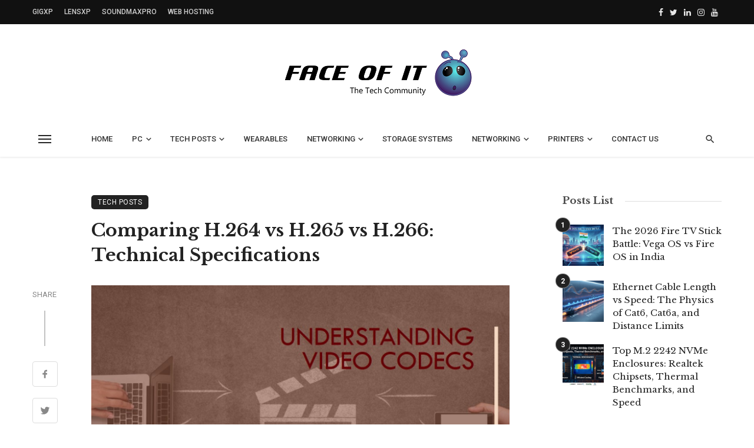

--- FILE ---
content_type: text/html; charset=UTF-8
request_url: https://www.faceofit.com/h-264-vs-h-265-vs-h-266/
body_size: 40229
content:
<!DOCTYPE html>
<html lang=en-US>
<head>
<meta charset=UTF-8 />
<meta name=viewport content="width=device-width, initial-scale=1"/>
<link rel=profile href="/gmpg.org/xfn/11"/>
<!-- Schema meta -->
<script type="application/ld+json">
    {
          "@context": "http://schema.org",
          "@type": "NewsArticle",
          "mainEntityOfPage": {
            "@type": "WebPage",
            "@id": "https://www.faceofit.com/h-264-vs-h-265-vs-h-266/"
          },
          "headline": "Comparing H.264 vs H.265 vs H.266: Technical Specifications",
          "image": [
            "https://www.faceofit.com/wp-content/uploads/2024/02/Comparing-H.264-vs-H.265-vs-H.266-Technical-Specifications.png"
           ],
          "datePublished": "2024-02-19T08:32:11+00:00",
          "dateModified": "2024-02-19T08:32:11+00:00",
          "author": {
            "@type": "Person",
            "name": "IG"
          },
           "publisher": {
            "@type": "Organization",
            "name": "Faces of IT",
            "logo": {
              "@type": "ImageObject",
              "url": "https://www.faceofit.com/wp-content/uploads/2016/03/logo-faceofit.png"
            }
          },
          "description": ""
        }
        </script>
<script type="application/javascript">var ajaxurl="https://www.faceofit.com/wp-admin/admin-ajax.php"</script><meta name=robots content='index, follow, max-image-preview:large, max-snippet:-1, max-video-preview:-1'/>
<!-- This site is optimized with the Yoast SEO plugin v26.7 - https://yoast.com/wordpress/plugins/seo/ -->
<title>Comparing H.264 vs H.265 vs H.266: Technical Specifications</title>
<meta name=description content="We are comparing the H.264 vs H.265 vs H.266. We&#039;ll explore their key features, compression efficiency, compatibility, &amp; suitability"/>
<link rel=canonical href="https://www.faceofit.com/h-264-vs-h-265-vs-h-266/"/>
<meta property=og:locale content=en_US />
<meta property=og:type content=article />
<meta property=og:title content="Comparing H.264 vs H.265 vs H.266: Technical Specifications"/>
<meta property=og:description content="We are comparing the H.264 vs H.265 vs H.266. We&#039;ll explore their key features, compression efficiency, compatibility, &amp; suitability"/>
<meta property=og:url content="https://www.faceofit.com/h-264-vs-h-265-vs-h-266/"/>
<meta property=og:site_name content="Faces of IT"/>
<meta property=article:publisher content="http://www.facebook.com/Face-of-it-501680523211743"/>
<meta property=article:published_time content="2024-02-19T08:32:11+00:00"/>
<meta property=og:image content="https://www.faceofit.com/wp-content/uploads/2024/02/Comparing-H.264-vs-H.265-vs-H.266-Technical-Specifications.png"/>
<meta property=og:image:width content=1200 />
<meta property=og:image:height content=628 />
<meta property=og:image:type content="image/png"/>
<meta name=author content=IG />
<meta name=twitter:card content=summary_large_image />
<meta name=twitter:creator content="@FaceofIT1"/>
<meta name=twitter:site content="@FaceofIT1"/>
<meta name=twitter:label1 content="Written by"/>
<meta name=twitter:data1 content=IG />
<meta name=twitter:label2 content="Est. reading time"/>
<meta name=twitter:data2 content="5 minutes"/>
<script type="application/ld+json" class=yoast-schema-graph>{"@context":"https://schema.org","@graph":[{"@type":"Article","@id":"https://www.faceofit.com/h-264-vs-h-265-vs-h-266/#article","isPartOf":{"@id":"https://www.faceofit.com/h-264-vs-h-265-vs-h-266/"},"author":{"name":"IG","@id":"https://www.faceofit.com/#/schema/person/c5850a309476eddf2668fd2caf0ed311"},"headline":"Comparing H.264 vs H.265 vs H.266: Technical Specifications","datePublished":"2024-02-19T08:32:11+00:00","mainEntityOfPage":{"@id":"https://www.faceofit.com/h-264-vs-h-265-vs-h-266/"},"wordCount":950,"image":{"@id":"https://www.faceofit.com/h-264-vs-h-265-vs-h-266/#primaryimage"},"thumbnailUrl":"https://www.faceofit.com/wp-content/uploads/2024/02/Comparing-H.264-vs-H.265-vs-H.266-Technical-Specifications.png","articleSection":["Tech Posts"],"inLanguage":"en-US"},{"@type":"WebPage","@id":"https://www.faceofit.com/h-264-vs-h-265-vs-h-266/","url":"https://www.faceofit.com/h-264-vs-h-265-vs-h-266/","name":"Comparing H.264 vs H.265 vs H.266: Technical Specifications","isPartOf":{"@id":"https://www.faceofit.com/#website"},"primaryImageOfPage":{"@id":"https://www.faceofit.com/h-264-vs-h-265-vs-h-266/#primaryimage"},"image":{"@id":"https://www.faceofit.com/h-264-vs-h-265-vs-h-266/#primaryimage"},"thumbnailUrl":"https://www.faceofit.com/wp-content/uploads/2024/02/Comparing-H.264-vs-H.265-vs-H.266-Technical-Specifications.png","datePublished":"2024-02-19T08:32:11+00:00","author":{"@id":"https://www.faceofit.com/#/schema/person/c5850a309476eddf2668fd2caf0ed311"},"description":"We are comparing the H.264 vs H.265 vs H.266. We'll explore their key features, compression efficiency, compatibility, & suitability","breadcrumb":{"@id":"https://www.faceofit.com/h-264-vs-h-265-vs-h-266/#breadcrumb"},"inLanguage":"en-US","potentialAction":[{"@type":"ReadAction","target":["https://www.faceofit.com/h-264-vs-h-265-vs-h-266/"]}]},{"@type":"ImageObject","inLanguage":"en-US","@id":"https://www.faceofit.com/h-264-vs-h-265-vs-h-266/#primaryimage","url":"https://www.faceofit.com/wp-content/uploads/2024/02/Comparing-H.264-vs-H.265-vs-H.266-Technical-Specifications.png","contentUrl":"https://www.faceofit.com/wp-content/uploads/2024/02/Comparing-H.264-vs-H.265-vs-H.266-Technical-Specifications.png","width":1200,"height":628,"caption":"Comparing H.264 vs H.265 vs H.266 Technical Specifications"},{"@type":"BreadcrumbList","@id":"https://www.faceofit.com/h-264-vs-h-265-vs-h-266/#breadcrumb","itemListElement":[{"@type":"ListItem","position":1,"name":"Home","item":"https://www.faceofit.com/"},{"@type":"ListItem","position":2,"name":"Home &#8211; Computer Hardware, Tech Gadgets, Windows, Networking Components &#038; How To&#8217;s","item":"https://www.faceofit.com/home/"},{"@type":"ListItem","position":3,"name":"Comparing H.264 vs H.265 vs H.266: Technical Specifications"}]},{"@type":"WebSite","@id":"https://www.faceofit.com/#website","url":"https://www.faceofit.com/","name":"Faces of IT","description":"The Tech Community","potentialAction":[{"@type":"SearchAction","target":{"@type":"EntryPoint","urlTemplate":"https://www.faceofit.com/?s={search_term_string}"},"query-input":{"@type":"PropertyValueSpecification","valueRequired":true,"valueName":"search_term_string"}}],"inLanguage":"en-US"},{"@type":"Person","@id":"https://www.faceofit.com/#/schema/person/c5850a309476eddf2668fd2caf0ed311","name":"IG","image":{"@type":"ImageObject","inLanguage":"en-US","@id":"https://www.faceofit.com/#/schema/person/image/","url":"https://secure.gravatar.com/avatar/dc398e891667340c2b2d635a6c9c58360352607a71bb82e06d084a0465045a80?s=96&d=identicon&r=g","contentUrl":"https://secure.gravatar.com/avatar/dc398e891667340c2b2d635a6c9c58360352607a71bb82e06d084a0465045a80?s=96&d=identicon&r=g","caption":"IG"},"url":"https://www.faceofit.com/author/indrajit-ghosh1gmail-com/"}]}</script>
<!-- / Yoast SEO plugin. -->
<link rel=dns-prefetch href='//www.googletagmanager.com'/>
<link rel=dns-prefetch href='//fonts.googleapis.com'/>
<link rel=dns-prefetch href='//pagead2.googlesyndication.com'/>
<link rel=preconnect href='https://fonts.gstatic.com' crossorigin />
<link rel=alternate title="oEmbed (JSON)" type="application/json+oembed" href="https://www.faceofit.com/wp-json/oembed/1.0/embed?url=https%3A%2F%2Fwww.faceofit.com%2Fh-264-vs-h-265-vs-h-266%2F"/>
<link rel=alternate title="oEmbed (XML)" type="text/xml+oembed" href="https://www.faceofit.com/wp-json/oembed/1.0/embed?url=https%3A%2F%2Fwww.faceofit.com%2Fh-264-vs-h-265-vs-h-266%2F&#038;format=xml"/>
<style id=wp-img-auto-sizes-contain-inline-css type='text/css'>img:is([sizes=auto i],[sizes^="auto," i]){contain-intrinsic-size:3000px 1500px}</style>
<style id=wp-emoji-styles-inline-css type='text/css'>img.wp-smiley,img.emoji{display:inline!important;border:none!important;box-shadow:none!important;height:1em!important;width:1em!important;margin:0 .07em!important;vertical-align:-.1em!important;background:none!important;padding:0!important}</style>
<style id=wp-block-library-inline-css type='text/css'>:root{--wp-block-synced-color:#7a00df;--wp-block-synced-color--rgb:122 , 0 , 223;--wp-bound-block-color:var(--wp-block-synced-color);--wp-editor-canvas-background:#ddd;--wp-admin-theme-color:#007cba;--wp-admin-theme-color--rgb:0 , 124 , 186;--wp-admin-theme-color-darker-10:#006ba1;--wp-admin-theme-color-darker-10--rgb:0 , 107 , 160.5;--wp-admin-theme-color-darker-20:#005a87;--wp-admin-theme-color-darker-20--rgb:0 , 90 , 135;--wp-admin-border-width-focus:2px}@media (min-resolution:192dpi){:root{--wp-admin-border-width-focus:1.5px}}.wp-element-button{cursor:pointer}:root .has-very-light-gray-background-color{background-color:#eee}:root .has-very-dark-gray-background-color{background-color:#313131}:root .has-very-light-gray-color{color:#eee}:root .has-very-dark-gray-color{color:#313131}:root .has-vivid-green-cyan-to-vivid-cyan-blue-gradient-background{background:linear-gradient(135deg,#00d084,#0693e3)}:root .has-purple-crush-gradient-background{background:linear-gradient(135deg,#34e2e4,#4721fb 50%,#ab1dfe)}:root .has-hazy-dawn-gradient-background{background:linear-gradient(135deg,#faaca8,#dad0ec)}:root .has-subdued-olive-gradient-background{background:linear-gradient(135deg,#fafae1,#67a671)}:root .has-atomic-cream-gradient-background{background:linear-gradient(135deg,#fdd79a,#004a59)}:root .has-nightshade-gradient-background{background:linear-gradient(135deg,#330968,#31cdcf)}:root .has-midnight-gradient-background{background:linear-gradient(135deg,#020381,#2874fc)}:root{--wp--preset--font-size--normal:16px;--wp--preset--font-size--huge:42px}.has-regular-font-size{font-size:1em}.has-larger-font-size{font-size:2.625em}.has-normal-font-size{font-size:var(--wp--preset--font-size--normal)}.has-huge-font-size{font-size:var(--wp--preset--font-size--huge)}.has-text-align-center{text-align:center}.has-text-align-left{text-align:left}.has-text-align-right{text-align:right}.has-fit-text{white-space:nowrap!important}#end-resizable-editor-section{display:none}.aligncenter{clear:both}.items-justified-left{justify-content:flex-start}.items-justified-center{justify-content:center}.items-justified-right{justify-content:flex-end}.items-justified-space-between{justify-content:space-between}.screen-reader-text{border:0;clip-path:inset(50%);height:1px;margin:-1px;overflow:hidden;padding:0;position:absolute;width:1px;word-wrap:normal!important}.screen-reader-text:focus{background-color:#ddd;clip-path:none;color:#444;display:block;font-size:1em;height:auto;left:5px;line-height:normal;padding:15px 23px 14px;text-decoration:none;top:5px;width:auto;z-index:100000}html :where(.has-border-color){border-style:solid}html :where([style*=border-top-color]){border-top-style:solid}html :where([style*=border-right-color]){border-right-style:solid}html :where([style*=border-bottom-color]){border-bottom-style:solid}html :where([style*=border-left-color]){border-left-style:solid}html :where([style*=border-width]){border-style:solid}html :where([style*=border-top-width]){border-top-style:solid}html :where([style*=border-right-width]){border-right-style:solid}html :where([style*=border-bottom-width]){border-bottom-style:solid}html :where([style*=border-left-width]){border-left-style:solid}html :where(img[class*=wp-image-]){height:auto;max-width:100%}:where(figure){margin:0 0 1em}html :where(.is-position-sticky){--wp-admin--admin-bar--position-offset:var(--wp-admin--admin-bar--height,0)}@media screen and (max-width:600px){html :where(.is-position-sticky){--wp-admin--admin-bar--position-offset:0}}</style><style id=wp-block-paragraph-inline-css type='text/css'>.is-small-text{font-size:.875em}.is-regular-text{font-size:1em}.is-large-text{font-size:2.25em}.is-larger-text{font-size:3em}.has-drop-cap:not(:focus):first-letter{float:left;font-size:8.4em;font-style:normal;font-weight:100;line-height:.68;margin:.05em .1em 0 0;text-transform:uppercase}body.rtl .has-drop-cap:not(:focus):first-letter{float:none;margin-left:.1em}p.has-drop-cap.has-background{overflow:hidden}:root :where(p.has-background){padding:1.25em 2.375em}:where(p.has-text-color:not(.has-link-color)) a{color:inherit}p.has-text-align-left[style*="writing-mode:vertical-lr"],p.has-text-align-right[style*="writing-mode:vertical-rl"]{rotate:180deg}</style>
<style id=global-styles-inline-css type='text/css'>:root{--wp--preset--aspect-ratio--square:1;--wp--preset--aspect-ratio--4-3: 4/3;--wp--preset--aspect-ratio--3-4: 3/4;--wp--preset--aspect-ratio--3-2: 3/2;--wp--preset--aspect-ratio--2-3: 2/3;--wp--preset--aspect-ratio--16-9: 16/9;--wp--preset--aspect-ratio--9-16: 9/16;--wp--preset--color--black:#000;--wp--preset--color--cyan-bluish-gray:#abb8c3;--wp--preset--color--white:#fff;--wp--preset--color--pale-pink:#f78da7;--wp--preset--color--vivid-red:#cf2e2e;--wp--preset--color--luminous-vivid-orange:#ff6900;--wp--preset--color--luminous-vivid-amber:#fcb900;--wp--preset--color--light-green-cyan:#7bdcb5;--wp--preset--color--vivid-green-cyan:#00d084;--wp--preset--color--pale-cyan-blue:#8ed1fc;--wp--preset--color--vivid-cyan-blue:#0693e3;--wp--preset--color--vivid-purple:#9b51e0;--wp--preset--gradient--vivid-cyan-blue-to-vivid-purple:linear-gradient(135deg,#0693e3 0%,#9b51e0 100%);--wp--preset--gradient--light-green-cyan-to-vivid-green-cyan:linear-gradient(135deg,#7adcb4 0%,#00d082 100%);--wp--preset--gradient--luminous-vivid-amber-to-luminous-vivid-orange:linear-gradient(135deg,#fcb900 0%,#ff6900 100%);--wp--preset--gradient--luminous-vivid-orange-to-vivid-red:linear-gradient(135deg,#ff6900 0%,#cf2e2e 100%);--wp--preset--gradient--very-light-gray-to-cyan-bluish-gray:linear-gradient(135deg,#eee 0%,#a9b8c3 100%);--wp--preset--gradient--cool-to-warm-spectrum:linear-gradient(135deg,#4aeadc 0%,#9778d1 20%,#cf2aba 40%,#ee2c82 60%,#fb6962 80%,#fef84c 100%);--wp--preset--gradient--blush-light-purple:linear-gradient(135deg,#ffceec 0%,#9896f0 100%);--wp--preset--gradient--blush-bordeaux:linear-gradient(135deg,#fecda5 0%,#fe2d2d 50%,#6b003e 100%);--wp--preset--gradient--luminous-dusk:linear-gradient(135deg,#ffcb70 0%,#c751c0 50%,#4158d0 100%);--wp--preset--gradient--pale-ocean:linear-gradient(135deg,#fff5cb 0%,#b6e3d4 50%,#33a7b5 100%);--wp--preset--gradient--electric-grass:linear-gradient(135deg,#caf880 0%,#71ce7e 100%);--wp--preset--gradient--midnight:linear-gradient(135deg,#020381 0%,#2874fc 100%);--wp--preset--font-size--small:13px;--wp--preset--font-size--medium:20px;--wp--preset--font-size--large:36px;--wp--preset--font-size--x-large:42px;--wp--preset--spacing--20:.44rem;--wp--preset--spacing--30:.67rem;--wp--preset--spacing--40:1rem;--wp--preset--spacing--50:1.5rem;--wp--preset--spacing--60:2.25rem;--wp--preset--spacing--70:3.38rem;--wp--preset--spacing--80:5.06rem;--wp--preset--shadow--natural:6px 6px 9px rgba(0,0,0,.2);--wp--preset--shadow--deep:12px 12px 50px rgba(0,0,0,.4);--wp--preset--shadow--sharp:6px 6px 0 rgba(0,0,0,.2);--wp--preset--shadow--outlined:6px 6px 0 -3px #fff , 6px 6px #000;--wp--preset--shadow--crisp:6px 6px 0 #000}:where(.is-layout-flex){gap:.5em}:where(.is-layout-grid){gap:.5em}body .is-layout-flex{display:flex}.is-layout-flex{flex-wrap:wrap;align-items:center}.is-layout-flex > :is(*, div){margin:0}body .is-layout-grid{display:grid}.is-layout-grid > :is(*, div){margin:0}:where(.wp-block-columns.is-layout-flex){gap:2em}:where(.wp-block-columns.is-layout-grid){gap:2em}:where(.wp-block-post-template.is-layout-flex){gap:1.25em}:where(.wp-block-post-template.is-layout-grid){gap:1.25em}.has-black-color{color:var(--wp--preset--color--black)!important}.has-cyan-bluish-gray-color{color:var(--wp--preset--color--cyan-bluish-gray)!important}.has-white-color{color:var(--wp--preset--color--white)!important}.has-pale-pink-color{color:var(--wp--preset--color--pale-pink)!important}.has-vivid-red-color{color:var(--wp--preset--color--vivid-red)!important}.has-luminous-vivid-orange-color{color:var(--wp--preset--color--luminous-vivid-orange)!important}.has-luminous-vivid-amber-color{color:var(--wp--preset--color--luminous-vivid-amber)!important}.has-light-green-cyan-color{color:var(--wp--preset--color--light-green-cyan)!important}.has-vivid-green-cyan-color{color:var(--wp--preset--color--vivid-green-cyan)!important}.has-pale-cyan-blue-color{color:var(--wp--preset--color--pale-cyan-blue)!important}.has-vivid-cyan-blue-color{color:var(--wp--preset--color--vivid-cyan-blue)!important}.has-vivid-purple-color{color:var(--wp--preset--color--vivid-purple)!important}.has-black-background-color{background-color:var(--wp--preset--color--black)!important}.has-cyan-bluish-gray-background-color{background-color:var(--wp--preset--color--cyan-bluish-gray)!important}.has-white-background-color{background-color:var(--wp--preset--color--white)!important}.has-pale-pink-background-color{background-color:var(--wp--preset--color--pale-pink)!important}.has-vivid-red-background-color{background-color:var(--wp--preset--color--vivid-red)!important}.has-luminous-vivid-orange-background-color{background-color:var(--wp--preset--color--luminous-vivid-orange)!important}.has-luminous-vivid-amber-background-color{background-color:var(--wp--preset--color--luminous-vivid-amber)!important}.has-light-green-cyan-background-color{background-color:var(--wp--preset--color--light-green-cyan)!important}.has-vivid-green-cyan-background-color{background-color:var(--wp--preset--color--vivid-green-cyan)!important}.has-pale-cyan-blue-background-color{background-color:var(--wp--preset--color--pale-cyan-blue)!important}.has-vivid-cyan-blue-background-color{background-color:var(--wp--preset--color--vivid-cyan-blue)!important}.has-vivid-purple-background-color{background-color:var(--wp--preset--color--vivid-purple)!important}.has-black-border-color{border-color:var(--wp--preset--color--black)!important}.has-cyan-bluish-gray-border-color{border-color:var(--wp--preset--color--cyan-bluish-gray)!important}.has-white-border-color{border-color:var(--wp--preset--color--white)!important}.has-pale-pink-border-color{border-color:var(--wp--preset--color--pale-pink)!important}.has-vivid-red-border-color{border-color:var(--wp--preset--color--vivid-red)!important}.has-luminous-vivid-orange-border-color{border-color:var(--wp--preset--color--luminous-vivid-orange)!important}.has-luminous-vivid-amber-border-color{border-color:var(--wp--preset--color--luminous-vivid-amber)!important}.has-light-green-cyan-border-color{border-color:var(--wp--preset--color--light-green-cyan)!important}.has-vivid-green-cyan-border-color{border-color:var(--wp--preset--color--vivid-green-cyan)!important}.has-pale-cyan-blue-border-color{border-color:var(--wp--preset--color--pale-cyan-blue)!important}.has-vivid-cyan-blue-border-color{border-color:var(--wp--preset--color--vivid-cyan-blue)!important}.has-vivid-purple-border-color{border-color:var(--wp--preset--color--vivid-purple)!important}.has-vivid-cyan-blue-to-vivid-purple-gradient-background{background:var(--wp--preset--gradient--vivid-cyan-blue-to-vivid-purple)!important}.has-light-green-cyan-to-vivid-green-cyan-gradient-background{background:var(--wp--preset--gradient--light-green-cyan-to-vivid-green-cyan)!important}.has-luminous-vivid-amber-to-luminous-vivid-orange-gradient-background{background:var(--wp--preset--gradient--luminous-vivid-amber-to-luminous-vivid-orange)!important}.has-luminous-vivid-orange-to-vivid-red-gradient-background{background:var(--wp--preset--gradient--luminous-vivid-orange-to-vivid-red)!important}.has-very-light-gray-to-cyan-bluish-gray-gradient-background{background:var(--wp--preset--gradient--very-light-gray-to-cyan-bluish-gray)!important}.has-cool-to-warm-spectrum-gradient-background{background:var(--wp--preset--gradient--cool-to-warm-spectrum)!important}.has-blush-light-purple-gradient-background{background:var(--wp--preset--gradient--blush-light-purple)!important}.has-blush-bordeaux-gradient-background{background:var(--wp--preset--gradient--blush-bordeaux)!important}.has-luminous-dusk-gradient-background{background:var(--wp--preset--gradient--luminous-dusk)!important}.has-pale-ocean-gradient-background{background:var(--wp--preset--gradient--pale-ocean)!important}.has-electric-grass-gradient-background{background:var(--wp--preset--gradient--electric-grass)!important}.has-midnight-gradient-background{background:var(--wp--preset--gradient--midnight)!important}.has-small-font-size{font-size:var(--wp--preset--font-size--small)!important}.has-medium-font-size{font-size:var(--wp--preset--font-size--medium)!important}.has-large-font-size{font-size:var(--wp--preset--font-size--large)!important}.has-x-large-font-size{font-size:var(--wp--preset--font-size--x-large)!important}</style>
<style id=classic-theme-styles-inline-css type='text/css'>.wp-block-button__link{color:#fff;background-color:#32373c;border-radius:9999px;box-shadow:none;text-decoration:none;padding:calc(.667em + 2px) calc(1.333em + 2px);font-size:1.125em}.wp-block-file__button{background:#32373c;color:#fff;text-decoration:none}</style>
<link rel=stylesheet id=ez-toc-css href='https://www.faceofit.com/wp-content/plugins/easy-table-of-contents/assets/css/screen.min.css?ver=2.0.80' type='text/css' media=all />
<style id=ez-toc-inline-css type='text/css'>div#ez-toc-container .ez-toc-title{font-size:120%}div#ez-toc-container .ez-toc-title{font-weight:500}div#ez-toc-container ul li,div#ez-toc-container ul li a{font-size:95%}div#ez-toc-container ul li,div#ez-toc-container ul li a{font-weight:500}div#ez-toc-container nav ul ul li{font-size:90%}.ez-toc-box-title{font-weight:bold;margin-bottom:10px;text-align:center;text-transform:uppercase;letter-spacing:1px;color:#666;padding-bottom:5px;position:absolute;top:-4%;left:5%;background-color:inherit;transition:top .3s ease}.ez-toc-box-title.toc-closed{top:-25%}.ez-toc-container-direction{direction:ltr}.ez-toc-counter ul{counter-reset:item}.ez-toc-counter nav ul li a::before{content:counters(item,'.',decimal) '. ';display:inline-block;counter-increment:item;flex-grow:0;flex-shrink:0;margin-right:.2em;float:left}.ez-toc-widget-direction{direction:ltr}.ez-toc-widget-container ul{counter-reset:item}.ez-toc-widget-container nav ul li a::before{content:counters(item,'.',decimal) '. ';display:inline-block;counter-increment:item;flex-grow:0;flex-shrink:0;margin-right:.2em;float:left}</style>
<link rel=stylesheet id=ceris-vendors-css href='https://www.faceofit.com/wp-content/themes/ceris/css/vendors.css?ver=6.9' type='text/css' media=all />
<link rel=stylesheet id=ceris-style-css href='https://www.faceofit.com/wp-content/themes/ceris/css/style.css?ver=6.9' type='text/css' media=all />
<style id=ceris-style-inline-css type='text/css'>.header-1 .header-main,.header-2 .header-main,.header-3 .site-header,.header-4 .navigation-bar,.header-5 .navigation-bar,.header-6 .navigation-bar,.header-7 .header-main,.header-8 .header-main,.header-9 .site-header,.header-10 .navigation-bar,.header-11 .navigation-bar,.header-13 .navigation-bar,.header-14 .header-main,.header-14 .header-bg-main-color,.header-15 .header-main,.header-16 .navigation-bar,.header-17 .navigation-bar,.header-18 .navigation-bar,.header-12 .header-main{background:#fff}.atbs-ceris-block:not(:last-child) {margin-bottom:70px}@media (min-width:576px){.atbs-ceris-block-custom-margin .block-heading:not(.widget__title){margin-bottom:50px}}::selection{color:#fff;background:#222}::-webkit-selection{color:#fff;background:#222}.scroll-count-percent .progress__value{stroke:#222}.ceris-feature-i .sub-posts .block-heading__view-all a,.atbs-ceris-carousel.atbs-ceris-carousel-post-vertical .owl-prev,.atbs-ceris-carousel.atbs-ceris-carousel-post-vertical .owl-next,.post--overlay-back-face .button__readmore:hover i,.post--vertical-has-media .list-index,.navigation--main .sub-menu li:hover>a,.infinity-single-trigger:before,.ceris-icon-load-infinity-single:before,.atbs-article-reactions .atbs-reactions-content.active .atbs-reaction-count,.atbs-article-reactions .atbs-reactions-content:active .atbs-reaction-count,.post-slider-text-align-center .owl-carousel .owl-prev,.post-slider-text-align-center .owl-carousel .owl-next,.ceris-category-tiles .owl-carousel .owl-prev,.ceris-category-tiles .owl-carousel .owl-next,a.block-heading__secondary,.atbs-ceris-pagination a.btn-default,.atbs-ceris-pagination a.btn-default:active,.atbs-ceris-pagination a.btn-default:hover,.atbs-ceris-pagination a.btn-default:focus,.atbs-ceris-search-full .result-default,.atbs-ceris-search-full .result-default .search-module-heading,.search-module-heading,.atbs-ceris-post--grid-c-update .atbs-ceris-carousel.nav-circle .owl-prev,.single .entry-meta .entry-author__name,.pagination-circle .atbs-ceris-pagination__item.atbs-ceris-pagination__item-next:hover,.pagination-circle .atbs-ceris-pagination__item.atbs-ceris-pagination__item-prev:hover,.atbs-ceris-video-has-post-list .main-post .post-type-icon,.widget-subscribe .subscribe-form__fields button,.list-index,a,a:hover,a:focus,a:active,.color-primary,.site-title,.entry-tags ul>li>a:hover,.social-share-label,.ceris-single .single-header--top .entry-author__name,.atbs-ceris-widget-indexed-posts-b .posts-list>li .post__title:after,.posts-navigation .post:hover .posts-navigation__label,.posts-navigation .post:hover .post__title,.sticky-ceris-post .cerisStickyMark i,.typography-copy blockquote:before,.comment-content blockquote:before,.listing--list-large .post__readmore:hover .readmore__text,.post--horizontal-reverse-big.post--horizontal-reverse-big__style-3 .post__readmore .readmore__text:hover,.reviews-score-average,.star-item.star-full i:before,.wc-block-grid__product-rating .star-rating span:before,.wc-block-grid__product-rating .wc-block-grid__product-rating__stars span:before,.woocommerce-message::before,.woocommerce-info::before,.woocommerce-error::before,.woocommerce-downloads .woocommerce-info:before{color:#222}.ceris-grid-j .icon-has-animation .btn-play-left-not-center.post-type-icon:after,div.wpforms-container-full .wpforms-form button[type="submit"],div.wpforms-container-full .wpforms-form button[type="submit"]:hover{background-color:#222}.ceris-grid-j .btn-play-left-not-center .circle,.scroll-count-percent .btn-bookmark-icon .bookmark-status-saved path{fill:#222}.infinity-single-trigger:before,.ceris-grid-j .btn-play-left-not-center .g-path path{fill:#fff}@media (max-width:768px){.ceris-grid-j .icon-has-animation .btn-play-left-not-center.post-type-icon:after{background-color:#fff}.ceris-grid-j .btn-play-left-not-center .circle{fill:#fff}.ceris-grid-j .btn-play-left-not-center .g-path path{fill:#000}.ceris-module-video .post-list-no-thumb-3i .posts-no-thumb .post-type-icon:after{background-color:#222}.ceris-module-video .post-list-no-thumb-3i .list-item .posts-no-thumb:hover .post-type-icon:after{background-color:#fff}.ceris-module-video .post-list-no-thumb-3i .list-item:first-child .posts-no-thumb:hover .post-type-icon:after{background-color:#fff}.ceris-module-video .post-list-no-thumb-3i:hover .list-item:first-child .posts-no-thumb .post-type-icon:after{background-color:#222}.ceris-module-video .post-list-no-thumb-3i .list-item:first-child .posts-no-thumb:hover .post-type-icon:after{background-color:#fff}}@media (max-width:380px){.featured-slider-d .owl-carousel .owl-dot.active span{background-color:#222}}.g-path path{fill:#000}.circle{fill:#fff}@media (max-width:576px){.atbs-ceris-post--vertical-3i-row .post--vertical .post__cat{background-color:#222}}.atbs-article-reactions .atbs-reactions-content:hover{border-color:rgba(34,34,34,.3)}.post-no-thumb-height-default:hover{box-shadow:0 45px 25px -20px rgba(34,34,34,.27)}.ceris-feature-h .owl-item.active .post--overlay-height-275 .post__thumb--overlay.post__thumb:after{background-color:rgba(34,34,34,.8)}.post-list-no-thumb-3i .list-item:first-child:hover:before,.post-list-no-thumb-3i .list-item:hover:before{background-color:rgba(34,34,34,.4)}.ceris-grid-carousel-d .owl-stage .post--card-overlay-middle-has-hidden-content:hover .post__thumb--overlay.post__thumb:after,.ceris-grid-carousel-d .owl-stage .owl-item.active.center .post--card-overlay-middle-has-hidden-content:hover .post__thumb--overlay.post__thumb:after{-webkit-box-shadow:0 20px 27px 0 rgba(34,34,34,.2);box-shadow:0 20px 27px 0 rgba(34,34,34,.2)}@media (min-width:992px){.post--overlay-hover-effect .post__thumb--overlay.post__thumb:after{background-color:#222}}.atbs-ceris-block__aside-left .banner__button, .ceris-feature-k .atbs-ceris-carousel-nav-custom-holder .owl-prev:hover, .ceris-feature-k .atbs-ceris-carousel-nav-custom-holder .owl-next:hover, .ceris-feature-k .atbs-ceris-block__inner::before, .ceris-feature-i .atbs-ceris-carousel-nav-custom-holder .owl-prev:hover, .ceris-feature-i .atbs-ceris-carousel-nav-custom-holder .owl-next:hover, .ceris-feature-j .sub-posts .atbs-ceris-carousel-nav-custom-holder .owl-prev:hover, .ceris-feature-j .sub-posts .atbs-ceris-carousel-nav-custom-holder .owl-next:hover, .ceris-feature-h .owl-item.active + .owl-item.active .post--overlay-height-275 .post__cat-has-line:before, .atbs-ceris-carousel.atbs-ceris-carousel-post-vertical .owl-prev:hover, .atbs-ceris-carousel.atbs-ceris-carousel-post-vertical .owl-next:hover, .ceris-feature-f .button__readmore--round:hover i, .post--overlay-hover-effect .post__text-backface .post__readmore .button__readmore:hover,
             
             .post--overlay-hover-effect.post--overlay-bottom,
              .post--overlay-back-face,
              .pagination-circle .atbs-ceris-pagination__item:not(.atbs-ceris-pagination__dots):hover, .open-sub-col, .atbs-ceris-posts-feature-a-update .atbs-ceris-carousel.nav-circle .owl-prev:hover,
            .atbs-ceris-posts-feature-a-update .atbs-ceris-carousel.nav-circle .owl-next:hover, .owl-carousel.button--dots-center-nav .owl-prev:hover, .owl-carousel.button--dots-center-nav .owl-next:hover, .section-has-subscribe-no-border > .btn:focus, .section-has-subscribe-no-border > .btn:active, .section-has-subscribe-no-border > *:hover, .widget-slide .atbs-ceris-carousel .owl-dot.active span, .featured-slider-e .owl-carousel .owl-prev:hover, .featured-slider-e .owl-carousel .owl-next:hover, .post--horizontal-hasbackground.post:hover, .post-slider-text-align-center .owl-carousel .owl-prev:hover, .post-slider-text-align-center .owl-carousel .owl-next:hover, .atbs-ceris-pagination [class*='js-ajax-load-']:active, .atbs-ceris-pagination [class*='js-ajax-load-']:hover, .atbs-ceris-pagination [class*='js-ajax-load-']:focus, .atbs-ceris-widget-indexed-posts-a .posts-list>li .post__thumb:after, .post-list-no-thumb-3i:hover .list-item:first-child .post__cat:before, .header-17 .btn-subscribe-theme, .header-13 .btn-subscribe-theme, .header-16 .offcanvas-menu-toggle.navigation-bar-btn, .atbs-ceris-widget-posts-list.atbs-ceris-widget-posts-list-overlay-first ul:hover li.active .post--overlay .post__cat:before, .dots-circle .owl-dot.active span, .atbs-ceris-search-full .popular-tags .entry-tags ul > li > a, .atbs-ceris-search-full .form-control, .atbs-ceris-post--grid-g-update .post-grid-carousel .owl-dot.active span, .nav-row-circle .owl-prev:hover, .nav-row-circle .owl-next:hover, .post--grid--2i_row .post-no-thumb-title-line, .atbs-ceris-post--grid-d-update .post-no-thumb-title-line, .atbs-ceris-posts-feature .post-sub .list-item:hover .post__cat:before, .atbs-ceris-post--grid-c-update .post-main .owl-item.active + .owl-item.active .post__cat:before, .atbs-ceris-post--grid-c-update .atbs-ceris-carousel.nav-circle .owl-next, .atbs-ceris-post--grid-c-update .post-main .owl-item.active .post-no-thumb-title-line, .post-no-thumb-height-default:hover, .carousel-dots-count-number .owl-dot.active span, .header-16 .btn-subscribe-theme, .header-14 .btn-subscribe-theme, .header-11 .btn-subscribe-theme, .atbs-ceris-pagination [class*='js-ajax-load-'], .atbs-ceris-post--overlay-first-big .post--overlay:hover .background-img:after, .post-list-no-thumb-3i .list-item:hover, .post__cat-has-line:before, .category-tile__name, .cat-0.cat-theme-bg.cat-theme-bg, .primary-bg-color, .navigation--main > li > a:before, .atbs-ceris-pagination__item-current, .atbs-ceris-pagination__item-current:hover, 
            .atbs-ceris-pagination__item-current:focus, .atbs-ceris-pagination__item-current:active, .atbs-ceris-pagination--next-n-prev .atbs-ceris-pagination__links a:last-child .atbs-ceris-pagination__item,
            .subscribe-form__fields input[type='submit'], .has-overlap-bg:before, .post__cat--bg, a.post__cat--bg, .entry-cat--bg, a.entry-cat--bg, 
            .comments-count-box, .atbs-ceris-widget--box .widget__title, 
            .widget_calendar td a:before, .widget_calendar #today, .widget_calendar #today a, .entry-action-btn, .posts-navigation__label:before, 
            .comment-form .form-submit input[type='submit'], .atbs-ceris-carousel-dots-b .swiper-pagination-bullet-active,
             .site-header--side-logo .header-logo:not(.header-logo--mobile), .list-square-bullet > li > *:before, .list-square-bullet-exclude-first > li:not(:first-child) > *:before,
             .btn-primary, .btn-primary:active, .btn-primary:focus, .btn-primary:hover, 
             .btn-primary.active.focus, .btn-primary.active:focus, .btn-primary.active:hover, .btn-primary:active.focus, .btn-primary:active:focus, .btn-primary:active:hover, .header-10 .navigation--main > li > a:before, 
             .atbs-ceris-feature-slider .post__readmore, .atbs-ceris-grid-carousel .atbs-ceris-carousel .owl-dot:last-child.active span, .atbs-ceris-grid-carousel .atbs-ceris-carousel .owl-dot.active span,  
             .atbs-ceris-post-slide-has-list .atbs-ceris-post-slide-text-center .atbs-ceris-carousel .owl-dot.active span, 
             .pagination-circle .atbs-ceris-pagination__item:hover, .pagination-circle .atbs-ceris-pagination__item.atbs-ceris-pagination__item-current, .social-share-label:before, .social-share ul li a svg:hover, 
             .comment-form .form-submit input[type='submit'], input[type='button']:not(.btn), input[type='reset']:not(.btn), input[type='submit']:not(.btn), .form-submit input, 
             .comment-form .form-submit input[type='submit']:active, .comment-form .form-submit input[type='submit']:focus, .comment-form .form-submit input[type='submit']:hover,
             .reviews-rating .rating-form .rating-submit, .reviews-rating .rating-form .rating-submit:hover, .ceris-bookmark-page-notification,
             .rating-star, .score-item .score-percent, .ceris-grid-w .post-slide .owl-carousel, .widget-subscribe .widget-subscribe__inner,
             .ceris-grid-carousel-d .owl-stage .post--card-overlay-middle-has-hidden-content:hover .post__thumb--overlay.post__thumb:after, .ceris-grid-carousel-d .owl-stage .owl-item.active.center .post--card-overlay-middle-has-hidden-content:hover .post__thumb--overlay.post__thumb:after,
             .post--vertical-thumb-70-background .button__readmore--outline:hover i, .atbs-ceris-search-full--result .atbs-ceris-pagination .btn,
             .atbs-ceris-posts-feature-c-update.ceris-light-mode .owl-carousel .owl-prev:hover, .atbs-ceris-posts-feature-c-update.ceris-light-mode .owl-carousel .owl-next:hover,
             .editor-styles-wrapper .wc-block-grid__products .wc-block-grid__product .wc-block-grid__product-onsale, .wc-block-grid__product-onsale,
             .woocommerce .wc-block-grid__product .wp-block-button__link:hover, .woocommerce ul.products li.product .onsale, 
             .woocommerce .editor-styles-wrapper .wc-block-grid__products .wc-block-grid__product .wc-block-grid__product-onsale, .woocommerce .wc-block-grid__product-onsale,
             .woocommerce #respond input#submit, .woocommerce #respond input#submit:hover, .woocommerce a.button:hover, .woocommerce button.button:hover, .woocommerce input.button:hover,
             .woocommerce .wp-block-button__link, .woocommerce .wp-block-button:not(.wc-block-grid__product-add-to-cart) .wp-block-button__link,
             .woocommerce nav.woocommerce-pagination ul li a:focus, .woocommerce nav.woocommerce-pagination ul li a:hover, .woocommerce nav.woocommerce-pagination ul li span.current,
             .woocommerce div.product form.cart .button, .woocommerce div.product .woocommerce-tabs ul.tabs li.active, .woocommerce-Tabs-panel .comment-reply-title:before,
             .woocommerce button.button, .woocommerce a.button.wc-backward, .woocommerce a.button.alt, .woocommerce a.button.alt:hover,
             .woocommerce-message a.button, .woocommerce-downloads .woocommerce-Message a.button,
             .woocommerce button.button.alt, .woocommerce button.button.alt:hover, .woocommerce.widget_product_search .woocommerce-product-search button,
             .woocommerce .widget_price_filter .ui-slider .ui-slider-range, .woocommerce .widget_price_filter .ui-slider .ui-slider-handle, .header-current-reading-article .current-reading-article-label,
             #cookie-notice .cn-button, .atbs-ceris-widget-posts-list.atbs-ceris-widget-posts-list-overlay-first .posts-list:hover li.active  .post__cat:before,
             .ceris-mobile-share-socials ul li:hover a, .ceris-admin-delete-review
            {background-color:#222}.site-header--skin-4 .navigation--main>li>a:before{background-color:#222!important}@media (max-width:767px){.atbs-ceris-post--grid-c-update .atbs-ceris-carousel.nav-circle .owl-prev,.atbs-ceris-post--grid-c-update .atbs-ceris-carousel.nav-circle .owl-next{color:#222!important}}.post-score-hexagon .hexagon-svg g path{fill:#222}.ceris-feature-k .atbs-ceris-carousel-nav-custom-holder .owl-prev:hover,.ceris-feature-k .atbs-ceris-carousel-nav-custom-holder .owl-next:hover,.ceris-feature-i .atbs-ceris-carousel-nav-custom-holder .owl-prev:hover,.ceris-feature-i .atbs-ceris-carousel-nav-custom-holder .owl-next:hover,.ceris-feature-j .sub-posts .atbs-ceris-carousel-nav-custom-holder .owl-prev:hover,.ceris-feature-j .sub-posts .atbs-ceris-carousel-nav-custom-holder .owl-next:hover,.post--overlay-line-top-hover:hover::after,.ceris-feature-f .button__readmore--round:hover i,.post--overlay-hover-effect .post__text-backface .post__readmore .button__readmore:hover,.ceris-about-module .about__content,.atbs-ceris-posts-feature-a-update .atbs-ceris-carousel.nav-circle .owl-prev:hover,.atbs-ceris-posts-feature-a-update .atbs-ceris-carousel.nav-circle .owl-next:hover,.owl-carousel.button--dots-center-nav .owl-prev:hover,.owl-carousel.button--dots-center-nav .owl-next:hover,.atbs-article-reactions .atbs-reactions-content.active,.atbs-ceris-pagination [class*="js-ajax-load-"]:active,.atbs-ceris-pagination [class*="js-ajax-load-"]:hover,.atbs-ceris-pagination [class*="js-ajax-load-"]:focus,.atbs-ceris-search-full--result .atbs-ceris-pagination .btn,.atbs-ceris-pagination [class*="js-ajax-load-"],.comment-form .form-submit input[type="submit"],.form-submit input:hover,.comment-form .form-submit input[type="submit"]:active,.comment-form .form-submit input[type="submit"]:focus,.comment-form .form-submit input[type="submit"]:hover,.has-overlap-frame:before,.atbs-ceris-gallery-slider .fotorama__thumb-border,.bypostauthor>.comment-body .comment-author>img,.post--vertical-thumb-70-background .button__readmore--outline:hover i,.block-heading.block-heading--style-7,.atbs-ceris-posts-feature-c-update.ceris-light-mode .owl-carousel .owl-prev:hover,.atbs-ceris-posts-feature-c-update.ceris-light-mode .owl-carousel .owl-next:hover,.ceris-mobile-share-socials ul li:hover a,.wc-block-grid__product .wp-block-button__link:hover,.woocommerce #respond input#submit:hover,.woocommerce a.button:hover,.woocommerce button.button:hover,.woocommerce input.button:hover{border-color:#222}.atbs-ceris-pagination--next-n-prev .atbs-ceris-pagination__links a:last-child .atbs-ceris-pagination__item:after,.typography-copy blockquote,.comment-content blockquote{border-left-color:#222}.comments-count-box:before,.bk-preload-wrapper:after,.woocommerce-error,.woocommerce-message,.woocommerce-info{border-top-color:#222}.bk-preload-wrapper:after{border-bottom-color:#222}.navigation--offcanvas li>a:after{border-right-color:#222}.post--single-cover-gradient .single-header{background-image:-webkit-linear-gradient(bottom,#222 0%,rgba(252,60,45,.7) 50%,rgba(252,60,45,0) 100%);background-image:linear-gradient(to top,#222 0%,rgba(252,60,45,.7) 50%,rgba(252,60,45,0) 100%)}@media (max-width:576px){.atbs-ceris-posts-feature .post-sub .list-item:nth-child(2), .atbs-ceris-posts-feature .post-sub .list-item:not(:nth-child(2)) .post__cat-has-line:before {background-color:#222}}.ceris-feature-k .atbs-ceris-block__inner::before{box-shadow:-210px 0 1px #222 , -180px 0 1px #222 , -150px 0 1px #222 , -120px 0 1px #222 , -90px 0 1px #222 , -60px 0 1px #222 , -30px 0 1px #222 , 30px 0 1px #222 , 60px 0 1px #222 , -210px 30px 1px #222 , -180px 30px 1px #222 , -150px 30px 1px #222 , -120px 30px 1px #222 , -90px 30px 1px #222 , -60px 30px 1px #222 , -30px 30px 1px #222 , 0 30px 1px #222 , 30px 30px 1px #222 , 60px 30px 1px #222 , -210px 60px 1px #222 , -180px 60px 1px #222 , -150px 60px 1px #222 , -120px 60px 1px #222 , -90px 60px 1px #222 , -60px 60px 1px #222 , -30px 60px 1px #222 , 0 60px 1px #222 , 30px 60px 1px #222 , 60px 60px 1px #222 , -210px 90px 1px #222 , -180px 90px 1px #222 , -150px 90px 1px #222 , -120px 90px 1px #222 , -90px 90px 1px #222 , -60px 90px 1px #222 , -30px 90px 1px #222 , 0 90px 1px #222 , 30px 90px 1px #222 , 60px 90px 1px #222 , -210px 120px 1px #222 , -180px 120px 1px #222 , -150px 120px 1px #222 , -120px 120px 1px #222 , -90px 120px 1px #222 , -60px 120px 1px #222 , -30px 120px 1px #222 , 0 120px 1px #222 , 30px 120px 1px #222 , 60px 120px 1px #222 , -210px 150px 1px #222 , -180px 150px 1px #222 , -150px 150px 1px #222 , -120px 150px 1px #222 , -90px 150px 1px #222 , -60px 150px 1px #222 , -30px 150px 1px #222 , 0 150px 1px #222 , 30px 150px 1px #222 , 60px 150px 1px #222 , -210px 180px 1px #222 , -180px 180px 1px #222 , -150px 180px 1px #222 , -120px 180px 1px #222 , -90px 180px 1px #222 , -60px 180px 1px #222 , -30px 180px 1px #222 , 0 180px 1px #222 , 30px 180px 1px #222 , 60px 180px 1px #222 , -210px 210px 1px #222 , -180px 210px 1px #222 , -150px 210px 1px #222 , -120px 210px 1px #222 , -90px 210px 1px #222 , -60px 210px 1px #222 , -30px 210px 1px #222 , 0 210px 1px #222 , 30px 210px 1px #222 , 60px 210px 1px #222 , -210px 240px 1px #222 , -180px 240px 1px #222 , -150px 240px 1px #222 , -120px 240px 1px #222 , -90px 240px 1px #222 , -60px 240px 1px #222 , -30px 240px 1px #222 , 0 240px 1px #222 , 30px 240px 1px #222 , 60px 240px 1px #222 , -210px 270px 1px #222 , -180px 270px 1px #222 , -150px 270px 1px #222 , -120px 270px 1px #222 , -90px 270px 1px #222 , -60px 270px 1px #222 , -30px 270px 1px #222 , 0 270px 1px #222 , 30px 270px 1px #222 , 60px 270px 1px #222}atbs-ceris-video-box__playlist .is-playing .post__thumb:after{content:'Now playing'}</style>
<link rel=preload as=style href="https://fonts.googleapis.com/css?family=Roboto:100,300,400,500,700,900,100italic,300italic,400italic,500italic,700italic,900italic%7CLibre%20Baskerville:400,700,400italic%7CRubik:300,400,500,700,900,300italic,400italic,500italic,700italic,900italic%7CMerriweather:300,400,700,900,300italic,400italic,700italic,900italic%7CPoppins:300,400,500,600,700&#038;subset=latin-ext&#038;display=swap&#038;ver=1623911155"/><link rel=stylesheet href="https://fonts.googleapis.com/css?family=Roboto:100,300,400,500,700,900,100italic,300italic,400italic,500italic,700italic,900italic%7CLibre%20Baskerville:400,700,400italic%7CRubik:300,400,500,700,900,300italic,400italic,500italic,700italic,900italic%7CMerriweather:300,400,700,900,300italic,400italic,700italic,900italic%7CPoppins:300,400,500,600,700&#038;subset=latin-ext&#038;display=swap&#038;ver=1623911155" media=print onload="this.media='all'"><noscript><link rel=stylesheet href="https://fonts.googleapis.com/css?family=Roboto:100,300,400,500,700,900,100italic,300italic,400italic,500italic,700italic,900italic%7CLibre%20Baskerville:400,700,400italic%7CRubik:300,400,500,700,900,300italic,400italic,500italic,700italic,900italic%7CMerriweather:300,400,700,900,300italic,400italic,700italic,900italic%7CPoppins:300,400,500,600,700&#038;subset=latin-ext&#038;display=swap&#038;ver=1623911155"/></noscript><script type="text/javascript" src="https://www.faceofit.com/wp-includes/js/jquery/jquery.min.js?ver=3.7.1" id=jquery-core-js></script>
<script type="text/javascript" src="https://www.faceofit.com/wp-includes/js/jquery/jquery-migrate.min.js?ver=3.4.1" id=jquery-migrate-js></script>
<!-- Google tag (gtag.js) snippet added by Site Kit -->
<!-- Google Analytics snippet added by Site Kit -->
<script type="text/javascript" src="https://www.googletagmanager.com/gtag/js?id=G-9VY9Z4MDFK" id=google_gtagjs-js async></script>
<script type="text/javascript" id=google_gtagjs-js-after>window.dataLayer=window.dataLayer||[];function gtag(){dataLayer.push(arguments);}gtag("set","linker",{"domains":["www.faceofit.com"]});gtag("js",new Date());gtag("set","developer_id.dZTNiMT",true);gtag("config","G-9VY9Z4MDFK");</script>
<link rel="https://api.w.org/" href="https://www.faceofit.com/wp-json/"/><link rel=alternate title=JSON type="application/json" href="https://www.faceofit.com/wp-json/wp/v2/posts/16290"/><link rel=EditURI type="application/rsd+xml" title=RSD href="https://www.faceofit.com/xmlrpc.php?rsd"/>
<link rel=shortlink href='https://www.faceofit.com/?p=16290'/>
<meta name=framework content="Redux 4.1.22"/><meta name=generator content="Site Kit by Google 1.170.0"/><script>(function(i,s,o,g,r,a,m){i['GoogleAnalyticsObject']=r;i[r]=i[r]||function(){(i[r].q=i[r].q||[]).push(arguments)},i[r].l=1*new Date();a=s.createElement(o),m=s.getElementsByTagName(o)[0];a.async=1;a.src=g;m.parentNode.insertBefore(a,m)})(window,document,'script','https://www.google-analytics.com/analytics.js','ga');ga('create','UA-74069899-1','auto');ga('send','pageview');</script>
<!-- Global site tag (gtag.js) - Google Analytics -->
<script async src="https://www.googletagmanager.com/gtag/js?id=G-9VY9Z4MDFK"></script>
<script>window.dataLayer=window.dataLayer||[];function gtag(){dataLayer.push(arguments);}gtag('js',new Date());gtag('config','G-9VY9Z4MDFK');</script>
<script async src="//pagead2.googlesyndication.com/pagead/js/adsbygoogle.js"></script>
<script>(adsbygoogle=window.adsbygoogle||[]).push({google_ad_client:"ca-pub-6514584428869172",enable_page_level_ads:true});</script>
<head>
<title>The Tech Community</title>
<meta name=Description content="Technology Blog about Enterprise and Consumer Tech. How to articles and Product Reviews">
<meta name=Keywords content="Hardware Software Reviews and How To Tech Articles on Google Android Microsoft Windows 10 Apple ios Azure Office 2016">
</head>
<script src="//z-na.amazon-adsystem.com/widgets/onejs?MarketPlace=US&adInstanceId=54797e2d-f486-4239-9f90-e29ca7069f06"></script>
<!-- TradeDoubler site verification 3048424 --><style>.entry-meta{display:none!important}.home .entry-meta{display:none}.entry-footer{display:none!important}.home .entry-footer{display:none}</style>
<!-- Google AdSense meta tags added by Site Kit -->
<meta name=google-adsense-platform-account content=ca-host-pub-2644536267352236>
<meta name=google-adsense-platform-domain content=sitekit.withgoogle.com>
<!-- End Google AdSense meta tags added by Site Kit -->
<!-- Google AdSense snippet added by Site Kit -->
<script type="text/javascript" async=async src="https://pagead2.googlesyndication.com/pagead/js/adsbygoogle.js?client=ca-pub-6514584428869172&amp;host=ca-host-pub-2644536267352236" crossorigin=anonymous></script>
<!-- End Google AdSense snippet added by Site Kit -->
<link rel=icon href="https://www.faceofit.com/wp-content/uploads/2016/02/cropped-cropped-cropped-icon-2-32x32.png" sizes=32x32 />
<link rel=icon href="https://www.faceofit.com/wp-content/uploads/2016/02/cropped-cropped-cropped-icon-2-192x192.png" sizes=192x192 />
<link rel=apple-touch-icon href="https://www.faceofit.com/wp-content/uploads/2016/02/cropped-cropped-cropped-icon-2-180x180.png"/>
<meta name=msapplication-TileImage content="https://www.faceofit.com/wp-content/uploads/2016/02/cropped-cropped-cropped-icon-2-270x270.png"/>
<style id=ceris_option-dynamic-css title=dynamic-css class=redux-options-output>html{font-size:14px}body{font-family:Roboto,Arial,Helvetica,sans-serif}.comment-reply-title,.comments-title,.comment-reply-title,.category-tile__name,.block-heading,.block-heading__title,.post-categories__title,.post__title,.entry-title,h1,h2,h3,h4,h5,h6,.h1,.h2,.h3,.h4,.h5,.h6,.text-font-primary,.social-tile__title,.widget_recent_comments .recentcomments>a,.widget_recent_entries li>a,.modal-title.modal-title,.author-box .author-name a,.comment-author,.widget_calendar caption,.widget_categories li>a,.widget_meta ul,.widget_recent_comments .recentcomments>a,.widget_recent_entries li>a,.widget_pages li>a,.ceris-reviews-section .heading-title,.score-item .score-name,.score-item .score-number,.reviews-score-average,.btn-open-form-rating,.btn-open-form-rating label,.scroll-count-percent .percent-number,.scroll-count-percent .btn-bookmark-icon,.open-sub-col,.ceris-about-module .about__title,.post--overlay-hover-effect .post__text-backface .post__title,.atbs-ceris-mega-menu .post__title,.atbs-ceris-mega-menu .post__title a,.widget__title-text{font-family:"Libre Baskerville",Arial,Helvetica,sans-serif}.text-font-secondary,.block-heading__subtitle,.widget_nav_menu ul,.typography-copy blockquote,.comment-content blockquote{font-family:Roboto,Arial,Helvetica,sans-serif}.mobile-header-btn, .menu, .meta-text, a.meta-text, .meta-font, a.meta-font, .text-font-tertiary, .block-heading-tabs, .block-heading-tabs > li > a, input[type="button"]:not(.btn), input[type="reset"]:not(.btn), input[type="submit"]:not(.btn), .btn, label, .page-nav, .post-score, .post-score-hexagon .post-score-value, .post__cat, a.post__cat, .entry-cat, 
                            a.entry-cat, .read-more-link, .post__meta, .entry-meta, .entry-author__name, a.entry-author__name, .comments-count-box, .atbs-ceris-widget-indexed-posts-a .posts-list > li .post__thumb:after, .atbs-ceris-widget-indexed-posts-b .posts-list > li .post__title:after, .atbs-ceris-widget-indexed-posts-c .list-index, .social-tile__count, .widget_recent_comments .comment-author-link, .atbs-ceris-video-box__playlist .is-playing .post__thumb:after, .atbs-ceris-posts-listing-a .cat-title, 
                            .atbs-ceris-news-ticker__heading, .page-heading__title, .post-sharing__title, .post-sharing--simple .sharing-btn, .entry-action-btn, .entry-tags-title, .comments-title__text, .comments-title .add-comment, .comment-metadata, .comment-metadata a, .comment-reply-link, .countdown__digit, .modal-title, .comment-meta, .comment .reply, .wp-caption, .gallery-caption, .widget-title, 
                            .btn, .logged-in-as, .countdown__digit, .atbs-ceris-widget-indexed-posts-a .posts-list>li .post__thumb:after, .atbs-ceris-widget-indexed-posts-b .posts-list>li .post__title:after, .atbs-ceris-widget-indexed-posts-c .list-index, .atbs-ceris-horizontal-list .index, .atbs-ceris-pagination, .atbs-ceris-pagination--next-n-prev .atbs-ceris-pagination__label,
                            .post__readmore, .single-header .atbs-date-style, a.ceris-btn-view-review, .bookmark-see-more, .entry-author__name, .post-author-vertical span.entry-lable,
                            .post-author-vertical .entry-author__name, .post--overlay-hover-effect .post__text-front .entry-author span.entry-lable,
                            .post--overlay-hover-effect .post__text-front .entry-author .entry-author__name, blockquote cite, .block-editor .wp-block-archives-dropdown select,
                            .block-editor .wp-block-latest-posts__post-date, .block-editor .wp-block-latest-comments__comment-date,
                            .wp-block-image .aligncenter>figcaption, .wp-block-image .alignleft>figcaption, .wp-block-image .alignright>figcaption, .wp-block-image.is-resized>figcaption{font-family:Roboto,Arial,Helvetica,sans-serif}.navigation,.navigation-bar-btn,.navigation--main>li>a{font-family:Roboto,Arial,Helvetica,sans-serif;text-transform:uppercase;font-weight:500;font-size:13px}.navigation--main .sub-menu a{font-family:Roboto,Arial,Helvetica,sans-serif;text-transform:uppercase;font-weight:500}.navigation--offcanvas>li>a{font-family:Roboto,Arial,Helvetica,sans-serif;text-transform:uppercase;font-weight:500;font-size:15px}.navigation--offcanvas>li>.sub-menu>li>a,.navigation--offcanvas>li>.sub-menu>li>.sub-menu>li>a{font-family:Rubik,Arial,Helvetica,sans-serif;text-transform:uppercase;font-weight:400;font-size:14px}.ceris-footer .navigation--footer>li>a,.navigation--footer>li>a{font-family:Rubik,Arial,Helvetica,sans-serif;font-weight:500;font-size:14px}.block-heading .block-heading__title{font-family:Merriweather,Arial,Helvetica,sans-serif;text-transform:uppercase;font-weight:900;font-style:normal;font-size:36px}.single .single-entry-section .block-heading .block-heading__title,.single .comment-reply-title,.page .comment-reply-title,.single .same-category-posts .block-heading .block-heading__title,.single .related-posts .block-heading .block-heading__title,.single .comments-title,.page .comments-title{font-family:Poppins,Arial,Helvetica,sans-serif;text-transform:uppercase;font-weight:700;font-style:normal;font-size:22px}.block-heading .page-heading__subtitle{font-family:Roboto,Arial,Helvetica,sans-serif;font-weight:normal;font-style:normal}.header-main{padding-top:40px;padding-bottom:40px}.site-header .navigation-custom-bg-color,.site-header .navigation-bar .navigation-custom-bg-color{background-color:#fff}.ceris-dedicated-category-header .header-main{padding-top:40px;padding-bottom:40px}.ceris-dedicated-archive-header .header-main{padding-top:40px;padding-bottom:40px}.archive.category .block-heading .block-heading__title{font-family:Merriweather,Arial,Helvetica,sans-serif;font-weight:900;font-style:normal;font-size:36px}.archive.category .block-heading .block-heading__title{color:#222}.archive .block-heading .block-heading__title{font-family:Merriweather,Arial,Helvetica,sans-serif;font-weight:900;font-style:normal;font-size:36px}.archive .block-heading .block-heading__title{color:#222}.search.search-results .block-heading .block-heading__title,.search.search-no-results .block-heading .block-heading__title{font-family:Merriweather,Arial,Helvetica,sans-serif;font-weight:900;font-style:normal;font-size:36px}.search.search-results .block-heading .block-heading__title{color:#222}.page-template-blog .block-heading .block-heading__title{font-family:Merriweather,Arial,Helvetica,sans-serif;font-weight:900;font-style:normal;font-size:36px}.page-template-blog .block-heading .block-heading__title{color:#222}.page-template-default .block-heading .block-heading__title{font-family:Merriweather,Arial,Helvetica,sans-serif;font-weight:900;font-style:normal;font-size:36px}.page-template-default .block-heading .block-heading__title{color:#222}.page-template-authors-list .block-heading .block-heading__title{font-family:Merriweather,Arial,Helvetica,sans-serif;font-weight:900;font-style:normal;font-size:36px}.page-template-authors-list .block-heading .block-heading__title{color:#222}.page-template-bookmark .block-heading .block-heading__title,.page-template-dismiss .block-heading .block-heading__title{font-family:Merriweather,Arial,Helvetica,sans-serif;font-weight:900;font-style:normal;font-size:36px}.page-template-bookmark .block-heading .block-heading__title,.page-template-dismiss .block-heading .block-heading__title{color:#222}</style></head>
<body data-rsssl=1 class="wp-singular post-template-default single single-post postid-16290 single-format-standard wp-embed-responsive wp-theme-ceris"><noscript><meta HTTP-EQUIV="refresh" content="0;url='http://www.faceofit.com/h-264-vs-h-265-vs-h-266/?PageSpeed=noscript'" /><style><!--table,div,span,font,p{display:none} --></style><div style="display:block">Please click <a href="http://www.faceofit.com/h-264-vs-h-265-vs-h-266/?PageSpeed=noscript">here</a> if you are not redirected within a few seconds.</div></noscript>
<div class="site-wrapper ceris-block-heading-loading ceris-dedicated-single-header ceris-tofind-single-separator header-7 ceris-mobile-header-sticky" data-infinity-ads="&lt;div class=&quot;ceris-img-infinity-separator&quot;&gt;&lt;script async src=&quot;//pagead2.googlesyndication.com/pagead/js/adsbygoogle.js&quot;&gt;&lt;/script&gt;
&lt;!-- facesofit_crosscol_AdSense3_1x1_as --&gt;
&lt;ins class=&quot;adsbygoogle&quot;
     style=&quot;display:block&quot;
     data-ad-client=&quot;ca-pub-6514584428869172&quot;
     data-ad-slot=&quot;2279785315&quot;
     data-ad-format=&quot;auto&quot;&gt;&lt;/ins&gt;
&lt;script&gt;
(adsbygoogle = window.adsbygoogle || []).push({});
&lt;/script&gt;&lt;/div&gt;">
<header class="site-header ">
<!-- Top bar -->
<div class="top-bar top-bar--fullwidth top-bar--inverse hidden-xs hidden-sm">
<div class=container>
<div class="top-bar__inner top-bar__inner--flex">
<div class=top-bar__section>
<div class=top-bar__nav>
<div id=top-menu class=menu-our-websites-container><ul id=menu-our-websites class="navigation navigation--top navigation--center"><li id=menu-item-395 class="menu-item menu-item-type-custom menu-item-object-custom menu-item-395"><a href="http://www.gigxp.com">GigXP</a></li>
<li id=menu-item-3404 class="menu-item menu-item-type-custom menu-item-object-custom menu-item-3404"><a href="http://lensxp.com/">LensXP</a></li>
<li id=menu-item-3406 class="menu-item menu-item-type-custom menu-item-object-custom menu-item-3406"><a href="http://www.soundmaxpro.com">SoundMaxPro</a></li>
<li id=menu-item-4343 class="menu-item menu-item-type-custom menu-item-object-custom menu-item-4343"><a href="http://hostingxp.com">Web Hosting</a></li>
</ul></div>	</div>
</div>
<div class=top-bar__section>
<ul class="social-list social-list--sm social-list--inverse list-horizontal">
<li><a href="https://www.facebook.com/facesofit" target=_blank><i class="mdicon mdicon-facebook"></i></a></li><li><a href="https://twitter.com/FaceofIT1" target=_blank><i class="mdicon mdicon-twitter"></i></a></li><li><a href="https://www.linkedin.com/company/7799587" target=_blank><i class="mdicon mdicon-linkedin"></i></a></li><li><a href="https://www.instagram.com/faceofit/" target=_blank><i class="mdicon mdicon-instagram"></i></a></li><li><a href="https://www.youtube.com/channel/UChDY8AJ-s3g2uDg3kEsLBkA" target=_blank><i class="mdicon mdicon-youtube"></i></a></li>
</ul>
</div>
</div>
</div>
</div><!-- Top bar -->
<!-- Header content -->
<div class="header-main hidden-xs hidden-sm">
<div class=container>
<div class="row row--flex row--vertical-center">
<div class=col-xs-3>
</div>
<div class=col-xs-6>
<div class="header-logo text-center atbs-ceris-logo">
<a href="https://www.faceofit.com">
<!-- logo open -->
<img class="ceris-img-logo active" src="https://www.faceofit.com/wp-content/uploads/2016/03/logo-faceofit.png" alt=logo />
<!-- logo dark mode -->
<img class=ceris-img-logo src="https://www.faceofit.com/wp-content/uploads/2016/03/logo-faceofit.png" alt=logo />
<!-- logo dark mode -->
<!-- logo close -->
</a>
</div>
</div>
<div class="col-xs-3 text-right">
<div class="lwa lwa-template-modal">
</div>
</div>
</div>
</div>
</div><!-- Header content -->
<!-- Mobile header -->
<div id=atbs-ceris-mobile-header class="mobile-header visible-xs visible-sm ">
<div class="mobile-header__inner mobile-header__inner--flex">
<!-- mobile logo open -->
<div class="header-branding header-branding--mobile mobile-header__section text-left">
<div class="header-logo header-logo--mobile flexbox__item text-left atbs-ceris-logo">
<a href="https://www.faceofit.com">
<img class="ceris-img-logo active" src="https://www.faceofit.com/wp-content/uploads/2016/03/logo-faceofit.png" alt=mobileLogo width=220 />
<!-- logo dark mode -->
<img class=ceris-img-logo src="https://www.faceofit.com/wp-content/uploads/2016/03/logo-faceofit.png" alt=logo width=220 />
<!-- logo dark mode -->
</a>
</div>
</div>
<!-- logo close -->
<div class="mobile-header__section text-right">
<div class="flexbox flexbox-center-y">
<button type=submit class="mobile-header-btn js-search-popup">
<span class=hidden-xs></span><i class="mdicon mdicon-search mdicon--last hidden-xs"></i><i class="mdicon mdicon-search visible-xs-inline-block"></i>
</button>
<div class=menu-icon>
<a href="#atbs-ceris-offcanvas-mobile" class="offcanvas-menu-toggle mobile-header-btn js-atbs-ceris-offcanvas-toggle">
<span class="mdicon--last hidden-xs"></span>
<span class=visible-xs-inline-block></span>
</a>
</div>
</div>
</div>
</div>
</div><!-- Mobile header --> <!-- Navigation bar -->
<nav class="navigation-bar navigation-bar--fullwidth navigation-custom-bg-color  hidden-xs hidden-sm js-sticky-header-holder">
<div class=container>
<div class=navigation-bar__inner>
<div class="navigation-bar__section flexbox flexbox-center-y">
<div class=menu-icon>
<a href="#atbs-ceris-offcanvas-primary" class="offcanvas-menu-toggle navigation-bar-btn js-atbs-ceris-offcanvas-toggle">
<span></span>
</a>
</div>
</div>
<div class="navigation-wrapper navigation-bar__section js-priority-nav text-center">
<div id=main-menu class=menu-main-container><ul id=menu-main class="navigation navigation--main navigation--inline"><li id=menu-item-12417 class="menu-item menu-item-type-custom menu-item-object-custom menu-item-home menu-item-12417"><a href="https://www.faceofit.com/">Home</a></li>
<li id=menu-item-16561 class="menu-item menu-item-type-taxonomy menu-item-object-category menu-item-has-children menu-item-16561 menu-item-cat-668"><a href="https://www.faceofit.com/category/gaming/pc/">PC</a><div class=atbs-ceris-mega-menu><div class=atbs-ceris-mega-menu__inner><ul class="posts-list list-unstyled ceris-megamenu-normal-wrap"><li>
<article class="post post--vertical ceris-vertical-megamenu" data-dark-mode=true>
<div class="post__thumb atbs-thumb-object-fit">
<a href="https://www.faceofit.com/nvme-heatsink-analysis/" class=thumb-link><img width=400 height=200 src="https://www.faceofit.com/wp-content/uploads/2026/01/NVMe-Heatsink-Analysis-Do-You-Actually-Need-Aftermarket-Cooling-for-Gen-4-5-SSDs-400x200.png" class="attachment-ceris-xs-2_1 size-ceris-xs-2_1 wp-post-image" alt="NVMe Heatsink Analysis Do You Actually Need Aftermarket Cooling for Gen 4 &amp; 5 SSDs" decoding=async fetchpriority=high srcset="https://www.faceofit.com/wp-content/uploads/2026/01/NVMe-Heatsink-Analysis-Do-You-Actually-Need-Aftermarket-Cooling-for-Gen-4-5-SSDs-400x200.png 400w, https://www.faceofit.com/wp-content/uploads/2026/01/NVMe-Heatsink-Analysis-Do-You-Actually-Need-Aftermarket-Cooling-for-Gen-4-5-SSDs-600x300.png 600w, https://www.faceofit.com/wp-content/uploads/2026/01/NVMe-Heatsink-Analysis-Do-You-Actually-Need-Aftermarket-Cooling-for-Gen-4-5-SSDs-800x400.png 800w, https://www.faceofit.com/wp-content/uploads/2026/01/NVMe-Heatsink-Analysis-Do-You-Actually-Need-Aftermarket-Cooling-for-Gen-4-5-SSDs-1200x600.png 1200w, https://www.faceofit.com/wp-content/uploads/2026/01/NVMe-Heatsink-Analysis-Do-You-Actually-Need-Aftermarket-Cooling-for-Gen-4-5-SSDs-1600x800.png 1600w" sizes="(max-width: 400px) 100vw, 400px"/>
</a>
</div>
<div class=post__text>
<h3 class="post__title typescale-1"><a href="https://www.faceofit.com/nvme-heatsink-analysis/">NVMe Heatsink Analysis: Do You Actually Need Aftermarket Cooling for Gen 4 &amp; 5 SSDs?</a></h3>
</div>
</article>
</li><li>
<article class="post post--vertical ceris-vertical-megamenu" data-dark-mode=true>
<div class="post__thumb atbs-thumb-object-fit">
<a href="https://www.faceofit.com/lincstation-n2-vs-beelink-me-mini-aoostar-wtr/" class=thumb-link><img width=400 height=200 src="https://www.faceofit.com/wp-content/uploads/2026/01/Top-Mini-NAS-of-2026-LincStation-N2-vs.-Beelink-ME-Mini-Aoostar-WTR-400x200.png" class="attachment-ceris-xs-2_1 size-ceris-xs-2_1 wp-post-image" alt="Top Mini NAS of 2026 LincStation N2 vs. Beelink ME Mini &amp; Aoostar WTR" decoding=async srcset="https://www.faceofit.com/wp-content/uploads/2026/01/Top-Mini-NAS-of-2026-LincStation-N2-vs.-Beelink-ME-Mini-Aoostar-WTR-400x200.png 400w, https://www.faceofit.com/wp-content/uploads/2026/01/Top-Mini-NAS-of-2026-LincStation-N2-vs.-Beelink-ME-Mini-Aoostar-WTR-600x300.png 600w, https://www.faceofit.com/wp-content/uploads/2026/01/Top-Mini-NAS-of-2026-LincStation-N2-vs.-Beelink-ME-Mini-Aoostar-WTR-800x400.png 800w, https://www.faceofit.com/wp-content/uploads/2026/01/Top-Mini-NAS-of-2026-LincStation-N2-vs.-Beelink-ME-Mini-Aoostar-WTR-1200x600.png 1200w, https://www.faceofit.com/wp-content/uploads/2026/01/Top-Mini-NAS-of-2026-LincStation-N2-vs.-Beelink-ME-Mini-Aoostar-WTR-1600x800.png 1600w" sizes="(max-width: 400px) 100vw, 400px"/>
</a>
</div>
<div class=post__text>
<h3 class="post__title typescale-1"><a href="https://www.faceofit.com/lincstation-n2-vs-beelink-me-mini-aoostar-wtr/">Top Mini NAS of 2026: LincStation N2 vs. Beelink ME Mini &amp; Aoostar WTR</a></h3>
</div>
</article>
</li><li>
<article class="post post--vertical ceris-vertical-megamenu" data-dark-mode=true>
<div class="post__thumb atbs-thumb-object-fit">
<a href="https://www.faceofit.com/ddr5-24gb-1rx8-guide/" class=thumb-link><img width=400 height=200 src="https://www.faceofit.com/wp-content/uploads/2026/01/Gemini_Generated_Image_6fhwz16fhwz16fhw-400x200.png" class="attachment-ceris-xs-2_1 size-ceris-xs-2_1 wp-post-image" alt="DDR5 24GB 1Rx8 Guide: 6000 CL30 vs 6400 CL32 Performance &amp; Hynix M-Die Analysis" decoding=async srcset="https://www.faceofit.com/wp-content/uploads/2026/01/Gemini_Generated_Image_6fhwz16fhwz16fhw-400x200.png 400w, https://www.faceofit.com/wp-content/uploads/2026/01/Gemini_Generated_Image_6fhwz16fhwz16fhw-600x300.png 600w, https://www.faceofit.com/wp-content/uploads/2026/01/Gemini_Generated_Image_6fhwz16fhwz16fhw-800x400.png 800w, https://www.faceofit.com/wp-content/uploads/2026/01/Gemini_Generated_Image_6fhwz16fhwz16fhw-1200x600.png 1200w, https://www.faceofit.com/wp-content/uploads/2026/01/Gemini_Generated_Image_6fhwz16fhwz16fhw-1600x800.png 1600w" sizes="(max-width: 400px) 100vw, 400px"/>
</a>
</div>
<div class=post__text>
<h3 class="post__title typescale-1"><a href="https://www.faceofit.com/ddr5-24gb-1rx8-guide/">DDR5 24GB 1Rx8 Guide: 6000 CL30 vs 6400 CL32 Performance &amp; Hynix M-Die Analysis</a></h3>
</div>
</article>
</li><li>
<article class="post post--vertical ceris-vertical-megamenu" data-dark-mode=true>
<div class="post__thumb atbs-thumb-object-fit">
<a href="https://www.faceofit.com/ddr5-single-vs-dual-rank-2-vs-4-sticks/" class=thumb-link><img width=400 height=200 src="https://www.faceofit.com/wp-content/uploads/2026/01/Gemini_Generated_Image_qpzdugqpzdugqpzd-400x200.png" class="attachment-ceris-xs-2_1 size-ceris-xs-2_1 wp-post-image" alt="DDR5 Single vs. Dual Rank &amp; 2 vs. 4 Sticks: Performance Analysis &amp; 24Gb Non-Binary Guide" decoding=async srcset="https://www.faceofit.com/wp-content/uploads/2026/01/Gemini_Generated_Image_qpzdugqpzdugqpzd-400x200.png 400w, https://www.faceofit.com/wp-content/uploads/2026/01/Gemini_Generated_Image_qpzdugqpzdugqpzd-600x300.png 600w, https://www.faceofit.com/wp-content/uploads/2026/01/Gemini_Generated_Image_qpzdugqpzdugqpzd-800x400.png 800w, https://www.faceofit.com/wp-content/uploads/2026/01/Gemini_Generated_Image_qpzdugqpzdugqpzd-1200x600.png 1200w, https://www.faceofit.com/wp-content/uploads/2026/01/Gemini_Generated_Image_qpzdugqpzdugqpzd-1600x800.png 1600w" sizes="(max-width: 400px) 100vw, 400px"/>
</a>
</div>
<div class=post__text>
<h3 class="post__title typescale-1"><a href="https://www.faceofit.com/ddr5-single-vs-dual-rank-2-vs-4-sticks/">DDR5 Single vs. Dual Rank &amp; 2 vs. 4 Sticks: Performance Analysis &amp; 24Gb Non-Binary Guide</a></h3>
</div>
</article>
</li></ul><ul class="sub-categories list-unstyled"><li class=menu-item-cat-668><a class="post__cat post__cat--bg cat-theme-bg cat-668" href="https://www.faceofit.com/category/gaming/pc/" title=All>All</a></li><li class=menu-item-cat-679><a class="post__cat post__cat--bg cat-theme-bg cat-679" href="https://www.faceofit.com/category/gaming/pc/accessories/" title=Accessories>Accessories</a></li><li class=menu-item-cat-696><a class="post__cat post__cat--bg cat-theme-bg cat-696" href="https://www.faceofit.com/category/gaming/pc/accessories/wearables/" title=Wearables>Wearables</a></li><li class=menu-item-cat-705><a class="post__cat post__cat--bg cat-theme-bg cat-705" href="https://www.faceofit.com/category/gaming/pc/cpu/" title=CPU>CPU</a></li><li class=menu-item-cat-701><a class="post__cat post__cat--bg cat-theme-bg cat-701" href="https://www.faceofit.com/category/gaming/pc/graphics-cards/" title="Graphics Cards">Graphics Cards</a></li><li class=menu-item-cat-712><a class="post__cat post__cat--bg cat-theme-bg cat-712" href="https://www.faceofit.com/category/gaming/pc/keyboards/" title=Keyboards>Keyboards</a></li><li class=menu-item-cat-678><a class="post__cat post__cat--bg cat-theme-bg cat-678" href="https://www.faceofit.com/category/gaming/pc/laptops/" title=Laptops>Laptops</a></li><li class=menu-item-cat-703><a class="post__cat post__cat--bg cat-theme-bg cat-703" href="https://www.faceofit.com/category/gaming/pc/memory/" title=Memory>Memory</a></li><li class=menu-item-cat-706><a class="post__cat post__cat--bg cat-theme-bg cat-706" href="https://www.faceofit.com/category/gaming/pc/monitors/" title=Monitors>Monitors</a></li><li class=menu-item-cat-699><a class="post__cat post__cat--bg cat-theme-bg cat-699" href="https://www.faceofit.com/category/gaming/pc/motherboards/" title=Motherboards>Motherboards</a></li><li class=menu-item-cat-711><a class="post__cat post__cat--bg cat-theme-bg cat-711" href="https://www.faceofit.com/category/gaming/pc/mouse/" title=Mouse>Mouse</a></li><li class=menu-item-cat-702><a class="post__cat post__cat--bg cat-theme-bg cat-702" href="https://www.faceofit.com/category/gaming/pc/pc-cpu-cooling/" title="PC &amp; CPU Cooling">PC &amp; CPU Cooling</a></li><li class=menu-item-cat-709><a class="post__cat post__cat--bg cat-theme-bg cat-709" href="https://www.faceofit.com/category/gaming/pc/power-supply/" title="Power Supply">Power Supply</a></li><li class=menu-item-cat-704><a class="post__cat post__cat--bg cat-theme-bg cat-704" href="https://www.faceofit.com/category/gaming/pc/servers-pc/" title=Servers>Servers</a></li><li class=menu-item-cat-675><a class="post__cat post__cat--bg cat-theme-bg cat-675" href="https://www.faceofit.com/category/gaming/pc/storage-systems/" title="Storage Systems">Storage Systems</a></li></ul></div><!-- Close atbs-ceris-mega-menu__inner --><div class=sub-menu><div class=sub-menu-inner><ul class="list-unstyled clearfix">	<li id=menu-item-2398 class="menu-item menu-item-type-custom menu-item-object-custom menu-item-has-children menu-item-2398"><a href="https://www.faceofit.com/reviews/category/windows-pc">Windows PC</a><ul class="sub-menu clearfix list-unstyled">	<li id=menu-item-9126 class="menu-item menu-item-type-taxonomy menu-item-object-category menu-item-9126 menu-item-cat-705"><a href="https://www.faceofit.com/category/gaming/pc/cpu/">CPU</a></li>
<li id=menu-item-9127 class="menu-item menu-item-type-taxonomy menu-item-object-category menu-item-9127 menu-item-cat-701"><a href="https://www.faceofit.com/category/gaming/pc/graphics-cards/">Graphics Cards</a></li>
<li id=menu-item-9128 class="menu-item menu-item-type-taxonomy menu-item-object-category menu-item-9128 menu-item-cat-678"><a href="https://www.faceofit.com/category/gaming/pc/laptops/">Laptops</a></li>
<li id=menu-item-9129 class="menu-item menu-item-type-taxonomy menu-item-object-category menu-item-9129 menu-item-cat-699"><a href="https://www.faceofit.com/category/gaming/pc/motherboards/">Motherboards</a></li>
</ul><!-- end --></li>
<li id=menu-item-16560 class="menu-item menu-item-type-taxonomy menu-item-object-category menu-item-16560 menu-item-cat-702"><a href="https://www.faceofit.com/category/gaming/pc/pc-cpu-cooling/">PC &amp; CPU Cooling</a></li>
<li id=menu-item-16559 class="menu-item menu-item-type-taxonomy menu-item-object-category menu-item-16559 menu-item-cat-699"><a href="https://www.faceofit.com/category/gaming/pc/motherboards/">Motherboards</a></li>
</ul><!-- end 0 --></div><!-- Close atbssuga-menu__inner --></div><!-- Close atbssuga-menu --></li>
<li id=menu-item-16565 class="menu-item menu-item-type-taxonomy menu-item-object-category current-post-ancestor current-menu-parent current-post-parent menu-item-has-children menu-item-16565 menu-item-cat-1"><a href="https://www.faceofit.com/category/technical-talk/">Tech Posts</a><div class=atbs-ceris-mega-menu><div class=atbs-ceris-mega-menu__inner><ul class="posts-list list-unstyled ceris-megamenu-normal-wrap"><li>
<article class="post post--vertical ceris-vertical-megamenu" data-dark-mode=true>
<div class="post__thumb atbs-thumb-object-fit">
<a href="https://www.faceofit.com/raspberry-pi-ai-hat-2-compatibility/" class=thumb-link><img width=400 height=200 src="https://www.faceofit.com/wp-content/uploads/2026/01/Raspberry-Pi-AI-HAT-2-Compatibility-40-TOPS-Hailo-10H-Performance-Memory-LLM-Benchmarks-400x200.png" class="attachment-ceris-xs-2_1 size-ceris-xs-2_1 wp-post-image" alt="Raspberry Pi AI HAT+ 2 Compatibility 40 TOPS Hailo-10H Performance, Memory &amp; LLM Benchmarks" decoding=async srcset="https://www.faceofit.com/wp-content/uploads/2026/01/Raspberry-Pi-AI-HAT-2-Compatibility-40-TOPS-Hailo-10H-Performance-Memory-LLM-Benchmarks-400x200.png 400w, https://www.faceofit.com/wp-content/uploads/2026/01/Raspberry-Pi-AI-HAT-2-Compatibility-40-TOPS-Hailo-10H-Performance-Memory-LLM-Benchmarks-600x300.png 600w, https://www.faceofit.com/wp-content/uploads/2026/01/Raspberry-Pi-AI-HAT-2-Compatibility-40-TOPS-Hailo-10H-Performance-Memory-LLM-Benchmarks-800x400.png 800w, https://www.faceofit.com/wp-content/uploads/2026/01/Raspberry-Pi-AI-HAT-2-Compatibility-40-TOPS-Hailo-10H-Performance-Memory-LLM-Benchmarks-1200x600.png 1200w, https://www.faceofit.com/wp-content/uploads/2026/01/Raspberry-Pi-AI-HAT-2-Compatibility-40-TOPS-Hailo-10H-Performance-Memory-LLM-Benchmarks-1600x800.png 1600w" sizes="(max-width: 400px) 100vw, 400px"/>
</a>
</div>
<div class=post__text>
<h3 class="post__title typescale-1"><a href="https://www.faceofit.com/raspberry-pi-ai-hat-2-compatibility/">Raspberry Pi AI HAT+ 2 Compatibility: 40 TOPS Hailo-10H Performance, Memory &amp; LLM Benchmarks</a></h3>
</div>
</article>
</li><li>
<article class="post post--vertical ceris-vertical-megamenu" data-dark-mode=true>
<div class="post__thumb atbs-thumb-object-fit">
<a href="https://www.faceofit.com/portable-ev-car-charging-in-india/" class=thumb-link><img width=400 height=200 src="https://www.faceofit.com/wp-content/uploads/2026/01/Portable-EV-Car-Charging-in-India-Earthing-Fixes-Power-Stations-400x200.png" class="attachment-ceris-xs-2_1 size-ceris-xs-2_1 wp-post-image" alt="Portable EV Car Charging in India Earthing Fixes &amp; Power Stations" decoding=async srcset="https://www.faceofit.com/wp-content/uploads/2026/01/Portable-EV-Car-Charging-in-India-Earthing-Fixes-Power-Stations-400x200.png 400w, https://www.faceofit.com/wp-content/uploads/2026/01/Portable-EV-Car-Charging-in-India-Earthing-Fixes-Power-Stations-600x300.png 600w, https://www.faceofit.com/wp-content/uploads/2026/01/Portable-EV-Car-Charging-in-India-Earthing-Fixes-Power-Stations-800x400.png 800w, https://www.faceofit.com/wp-content/uploads/2026/01/Portable-EV-Car-Charging-in-India-Earthing-Fixes-Power-Stations-1200x600.png 1200w, https://www.faceofit.com/wp-content/uploads/2026/01/Portable-EV-Car-Charging-in-India-Earthing-Fixes-Power-Stations-1600x800.png 1600w" sizes="(max-width: 400px) 100vw, 400px"/>
</a>
</div>
<div class=post__text>
<h3 class="post__title typescale-1"><a href="https://www.faceofit.com/portable-ev-car-charging-in-india/">Portable EV Car Charging in India: Earthing Fixes &amp; Power Stations</a></h3>
</div>
</article>
</li><li>
<article class="post post--vertical ceris-vertical-megamenu" data-dark-mode=true>
<div class="post__thumb atbs-thumb-object-fit">
<a href="https://www.faceofit.com/android-extended-ram-analysis/" class=thumb-link><img width=400 height=200 src="https://www.faceofit.com/wp-content/uploads/2026/01/Android-Extended-RAM-Analysis-Why-It-Slows-Performance-Degrades-Storage-Life-400x200.png" class="attachment-ceris-xs-2_1 size-ceris-xs-2_1 wp-post-image" alt="Android Extended RAM Analysis Why It Slows Performance &amp; Degrades Storage Life" decoding=async srcset="https://www.faceofit.com/wp-content/uploads/2026/01/Android-Extended-RAM-Analysis-Why-It-Slows-Performance-Degrades-Storage-Life-400x200.png 400w, https://www.faceofit.com/wp-content/uploads/2026/01/Android-Extended-RAM-Analysis-Why-It-Slows-Performance-Degrades-Storage-Life-600x300.png 600w, https://www.faceofit.com/wp-content/uploads/2026/01/Android-Extended-RAM-Analysis-Why-It-Slows-Performance-Degrades-Storage-Life-800x400.png 800w, https://www.faceofit.com/wp-content/uploads/2026/01/Android-Extended-RAM-Analysis-Why-It-Slows-Performance-Degrades-Storage-Life-1200x600.png 1200w, https://www.faceofit.com/wp-content/uploads/2026/01/Android-Extended-RAM-Analysis-Why-It-Slows-Performance-Degrades-Storage-Life-1600x800.png 1600w" sizes="(max-width: 400px) 100vw, 400px"/>
</a>
</div>
<div class=post__text>
<h3 class="post__title typescale-1"><a href="https://www.faceofit.com/android-extended-ram-analysis/">Android Extended RAM Analysis: Why It Slows Performance &amp; Degrades Storage Life</a></h3>
</div>
</article>
</li><li>
<article class="post post--vertical ceris-vertical-megamenu" data-dark-mode=true>
<div class="post__thumb atbs-thumb-object-fit">
<a href="https://www.faceofit.com/docsis-mid-split-vs-high-split-architecture/" class=thumb-link><img width=400 height=200 src="https://www.faceofit.com/wp-content/uploads/2026/01/DOCSIS-Mid-Split-vs.-High-Split-Architecture-2026-Upstream-Upgrade-Modem-Guide-400x200.png" class="attachment-ceris-xs-2_1 size-ceris-xs-2_1 wp-post-image" alt="DOCSIS Mid-Split vs. High-Split Architecture 2026 Upstream Upgrade &amp; Modem Guide" decoding=async srcset="https://www.faceofit.com/wp-content/uploads/2026/01/DOCSIS-Mid-Split-vs.-High-Split-Architecture-2026-Upstream-Upgrade-Modem-Guide-400x200.png 400w, https://www.faceofit.com/wp-content/uploads/2026/01/DOCSIS-Mid-Split-vs.-High-Split-Architecture-2026-Upstream-Upgrade-Modem-Guide-600x300.png 600w, https://www.faceofit.com/wp-content/uploads/2026/01/DOCSIS-Mid-Split-vs.-High-Split-Architecture-2026-Upstream-Upgrade-Modem-Guide-800x400.png 800w, https://www.faceofit.com/wp-content/uploads/2026/01/DOCSIS-Mid-Split-vs.-High-Split-Architecture-2026-Upstream-Upgrade-Modem-Guide-1200x600.png 1200w, https://www.faceofit.com/wp-content/uploads/2026/01/DOCSIS-Mid-Split-vs.-High-Split-Architecture-2026-Upstream-Upgrade-Modem-Guide-1600x800.png 1600w" sizes="(max-width: 400px) 100vw, 400px"/>
</a>
</div>
<div class=post__text>
<h3 class="post__title typescale-1"><a href="https://www.faceofit.com/docsis-mid-split-vs-high-split-architecture/">DOCSIS Mid-Split vs. High-Split Architecture: 2026 Upstream Upgrade &amp; Modem Guide</a></h3>
</div>
</article>
</li></ul><ul class="sub-categories list-unstyled"><li class=menu-item-cat-1><a class="post__cat post__cat--bg cat-theme-bg cat-1" href="https://www.faceofit.com/category/technical-talk/" title=All>All</a></li><li class=menu-item-cat-212><a class="post__cat post__cat--bg cat-theme-bg cat-212" href="https://www.faceofit.com/category/technical-talk/microsoft-azure-cloud-computing-platform/" title=Azure>Azure</a></li><li class=menu-item-cat-213><a class="post__cat post__cat--bg cat-theme-bg cat-213" href="https://www.faceofit.com/category/technical-talk/business-intelligence/" title="Business Intelligence">Business Intelligence</a></li><li class=menu-item-cat-151><a class="post__cat post__cat--bg cat-theme-bg cat-151" href="https://www.faceofit.com/category/technical-talk/consumer-technology/" title="Consumer Tech">Consumer Tech</a></li><li class=menu-item-cat-217><a class="post__cat post__cat--bg cat-theme-bg cat-217" href="https://www.faceofit.com/category/technical-talk/consumer-technology/google-android/" title=Android>Android</a></li><li class=menu-item-cat-216><a class="post__cat post__cat--bg cat-theme-bg cat-216" href="https://www.faceofit.com/category/technical-talk/consumer-technology/mac-osx-ios/" title=Apple>Apple</a></li><li class=menu-item-cat-708><a class="post__cat post__cat--bg cat-theme-bg cat-708" href="https://www.faceofit.com/category/technical-talk/consumer-technology/tablets/" title=Tablets>Tablets</a></li><li class=menu-item-cat-215><a class="post__cat post__cat--bg cat-theme-bg cat-215" href="https://www.faceofit.com/category/technical-talk/consumer-technology/microsoft-windows/" title=Windows>Windows</a></li><li class=menu-item-cat-150><a class="post__cat post__cat--bg cat-theme-bg cat-150" href="https://www.faceofit.com/category/technical-talk/enterprise-technology/" title="Enterprise Tech">Enterprise Tech</a></li><li class=menu-item-cat-697><a class="post__cat post__cat--bg cat-theme-bg cat-697" href="https://www.faceofit.com/category/technical-talk/enterprise-technology/servers/" title=Servers>Servers</a></li><li class=menu-item-cat-207><a class="post__cat post__cat--bg cat-theme-bg cat-207" href="https://www.faceofit.com/category/technical-talk/enterprise-technology/sql/" title=SQL>SQL</a></li><li class=menu-item-cat-214><a class="post__cat post__cat--bg cat-theme-bg cat-214" href="https://www.faceofit.com/category/technical-talk/office-365/" title="Office 365">Office 365</a></li></ul></div><!-- Close atbs-ceris-mega-menu__inner --><div class=sub-menu><div class=sub-menu-inner><ul class="list-unstyled clearfix">	<li id=menu-item-2397 class="menu-item menu-item-type-custom menu-item-object-custom menu-item-has-children menu-item-2397"><a href="https://www.faceofit.com/reviews/category/mobile-phones-smartphones">Mobiles</a><div class=atbs-ceris-mega-menu><div class=atbs-ceris-mega-menu__inner><ul class="sub-menu clearfix list-unstyled">	<li id=menu-item-2396 class="menu-item menu-item-type-custom menu-item-object-custom menu-item-2396"><a href="https://www.faceofit.com/reviews/category/tablet">Tablets</a></li>
<li id=menu-item-16564 class="menu-item menu-item-type-taxonomy menu-item-object-category menu-item-16564 menu-item-cat-215"><a href="https://www.faceofit.com/category/technical-talk/consumer-technology/microsoft-windows/">Windows</a></li>
<li id=menu-item-620 class="menu-item menu-item-type-custom menu-item-object-custom menu-item-620"><a href="https://www.faceofit.com/tag/google" title="Google and Android Talk">Google</a></li>
<li id=menu-item-627 class="menu-item menu-item-type-taxonomy menu-item-object-category menu-item-627 menu-item-cat-216"><a href="https://www.faceofit.com/category/technical-talk/consumer-technology/mac-osx-ios/">Apple</a></li>
</ul><!-- end --></li>
</ul><!-- end 0 --></div><!-- Close atbssuga-menu__inner --></div><!-- Close atbssuga-menu --></li>
<li id=menu-item-16558 class="menu-item menu-item-type-taxonomy menu-item-object-category menu-item-16558 menu-item-cat-696"><a href="https://www.faceofit.com/category/gaming/pc/accessories/wearables/">Wearables</a><div class=atbs-ceris-mega-menu><div class=atbs-ceris-mega-menu__inner><ul class="posts-list list-unstyled ceris-megamenu-normal-wrap"><li>
<article class="post post--vertical ceris-vertical-megamenu" data-dark-mode=true>
<div class="post__thumb atbs-thumb-object-fit">
<a href="https://www.faceofit.com/samsung-galaxy-watch-6-vs-classic/" class=thumb-link><img width=400 height=200 src="https://www.faceofit.com/wp-content/uploads/2023/08/Samsung-Watch-6-vs-Watch-6-classic-400x200.png" class="attachment-ceris-xs-2_1 size-ceris-xs-2_1 wp-post-image" alt="Comparing Samsung Galaxy Watch 6 vs Classic - Key Differences" decoding=async srcset="https://www.faceofit.com/wp-content/uploads/2023/08/Samsung-Watch-6-vs-Watch-6-classic-400x200.png 400w, https://www.faceofit.com/wp-content/uploads/2023/08/Samsung-Watch-6-vs-Watch-6-classic-600x300.png 600w, https://www.faceofit.com/wp-content/uploads/2023/08/Samsung-Watch-6-vs-Watch-6-classic-800x400.png 800w" sizes="(max-width: 400px) 100vw, 400px"/>
</a>
</div>
<div class=post__text>
<h3 class="post__title typescale-1"><a href="https://www.faceofit.com/samsung-galaxy-watch-6-vs-classic/">Comparing Samsung Galaxy Watch 6 vs Classic &#8211; Key Differences</a></h3>
</div>
</article>
</li><li>
<article class="post post--vertical ceris-vertical-megamenu" data-dark-mode=true>
<div class="post__thumb atbs-thumb-object-fit">
<a href="https://www.faceofit.com/galaxy-watch-6-vs-5-vs-4/" class=thumb-link><img width=400 height=200 src="https://www.faceofit.com/wp-content/uploads/2023/08/Comparing-Galaxy-Watch-6-vs-5-vs-4-Key-Differences-400x200.png" class="attachment-ceris-xs-2_1 size-ceris-xs-2_1 wp-post-image" alt="Comparing Galaxy Watch 6 vs 5 vs 4 - Key Differences" decoding=async srcset="https://www.faceofit.com/wp-content/uploads/2023/08/Comparing-Galaxy-Watch-6-vs-5-vs-4-Key-Differences-400x200.png 400w, https://www.faceofit.com/wp-content/uploads/2023/08/Comparing-Galaxy-Watch-6-vs-5-vs-4-Key-Differences-600x300.png 600w, https://www.faceofit.com/wp-content/uploads/2023/08/Comparing-Galaxy-Watch-6-vs-5-vs-4-Key-Differences-800x400.png 800w" sizes="(max-width: 400px) 100vw, 400px"/>
</a>
</div>
<div class=post__text>
<h3 class="post__title typescale-1"><a href="https://www.faceofit.com/galaxy-watch-6-vs-5-vs-4/">Comparing Galaxy Watch 6 vs 5 vs 4 &#8211; Key Differences</a></h3>
</div>
</article>
</li><li>
<article class="post post--vertical ceris-vertical-megamenu" data-dark-mode=true>
<div class="post__thumb atbs-thumb-object-fit">
<a href="https://www.faceofit.com/how-does-stress-monitor-work-in-a-smartwatch/" class=thumb-link><img width=400 height=200 src="https://www.faceofit.com/wp-content/uploads/2022/09/How-Does-Stress-Monitor-Work-in-A-Smartwatch_-1-400x200.jpg" class="attachment-ceris-xs-2_1 size-ceris-xs-2_1 wp-post-image" alt="How Does Stress Monitor Work in A Smartwatch?" decoding=async srcset="https://www.faceofit.com/wp-content/uploads/2022/09/How-Does-Stress-Monitor-Work-in-A-Smartwatch_-1-400x200.jpg 400w, https://www.faceofit.com/wp-content/uploads/2022/09/How-Does-Stress-Monitor-Work-in-A-Smartwatch_-1-600x300.jpg 600w, https://www.faceofit.com/wp-content/uploads/2022/09/How-Does-Stress-Monitor-Work-in-A-Smartwatch_-1-800x400.jpg 800w, https://www.faceofit.com/wp-content/uploads/2022/09/How-Does-Stress-Monitor-Work-in-A-Smartwatch_-1-1200x600.jpg 1200w" sizes="(max-width: 400px) 100vw, 400px"/>
</a>
</div>
<div class=post__text>
<h3 class="post__title typescale-1"><a href="https://www.faceofit.com/how-does-stress-monitor-work-in-a-smartwatch/">How Does Stress Monitor Work in A Smartwatch? Is It Reliable?</a></h3>
</div>
</article>
</li><li>
<article class="post post--vertical ceris-vertical-megamenu" data-dark-mode=true>
<div class="post__thumb atbs-thumb-object-fit">
<a href="https://www.faceofit.com/best-smartwatches-with-qualcomm-4100/" class=thumb-link><img width=400 height=200 src="https://www.faceofit.com/wp-content/uploads/2022/01/List-of-the-Best-Smartwatches-with-Qualcomm-Wear-4100-Plus-400x200.jpg" class="attachment-ceris-xs-2_1 size-ceris-xs-2_1 wp-post-image" alt="List of the Best Smartwatches with Qualcomm Wear 4100 Plus" decoding=async srcset="https://www.faceofit.com/wp-content/uploads/2022/01/List-of-the-Best-Smartwatches-with-Qualcomm-Wear-4100-Plus-400x200.jpg 400w, https://www.faceofit.com/wp-content/uploads/2022/01/List-of-the-Best-Smartwatches-with-Qualcomm-Wear-4100-Plus-600x300.jpg 600w, https://www.faceofit.com/wp-content/uploads/2022/01/List-of-the-Best-Smartwatches-with-Qualcomm-Wear-4100-Plus-800x400.jpg 800w, https://www.faceofit.com/wp-content/uploads/2022/01/List-of-the-Best-Smartwatches-with-Qualcomm-Wear-4100-Plus-1200x600.jpg 1200w" sizes="(max-width: 400px) 100vw, 400px"/>
</a>
</div>
<div class=post__text>
<h3 class="post__title typescale-1"><a href="https://www.faceofit.com/best-smartwatches-with-qualcomm-4100/">List of the Best Smartwatches with Qualcomm Wear 4100 Plus</a></h3>
</div>
</article>
</li></ul></div><!-- Close atbs-ceris-mega-menu__inner --></div><!-- Close Megamenu --></li>
<li id=menu-item-16557 class="menu-item menu-item-type-taxonomy menu-item-object-category menu-item-has-children menu-item-16557 menu-item-cat-671"><a href="https://www.faceofit.com/category/networking/">Networking</a><div class=atbs-ceris-mega-menu><div class=atbs-ceris-mega-menu__inner><ul class="posts-list list-unstyled ceris-megamenu-normal-wrap"><li>
<article class="post post--vertical ceris-vertical-megamenu" data-dark-mode=true>
<div class="post__thumb atbs-thumb-object-fit">
<a href="https://www.faceofit.com/ubiquiti-unifi-5g-max-alternatives/" class=thumb-link><img width=400 height=200 src="https://www.faceofit.com/wp-content/uploads/2025/12/Ubiquiti-UniFi-5G-Max-Review-2.5GbE-Failover-vs.-Cradlepoint-Peplink-400x200.png" class="attachment-ceris-xs-2_1 size-ceris-xs-2_1 wp-post-image" alt="Ubiquiti UniFi 5G Max Review 2.5GbE Failover vs. Cradlepoint &amp; Peplink" decoding=async srcset="https://www.faceofit.com/wp-content/uploads/2025/12/Ubiquiti-UniFi-5G-Max-Review-2.5GbE-Failover-vs.-Cradlepoint-Peplink-400x200.png 400w, https://www.faceofit.com/wp-content/uploads/2025/12/Ubiquiti-UniFi-5G-Max-Review-2.5GbE-Failover-vs.-Cradlepoint-Peplink-600x300.png 600w, https://www.faceofit.com/wp-content/uploads/2025/12/Ubiquiti-UniFi-5G-Max-Review-2.5GbE-Failover-vs.-Cradlepoint-Peplink-800x400.png 800w, https://www.faceofit.com/wp-content/uploads/2025/12/Ubiquiti-UniFi-5G-Max-Review-2.5GbE-Failover-vs.-Cradlepoint-Peplink-1200x600.png 1200w, https://www.faceofit.com/wp-content/uploads/2025/12/Ubiquiti-UniFi-5G-Max-Review-2.5GbE-Failover-vs.-Cradlepoint-Peplink-1600x800.png 1600w" sizes="(max-width: 400px) 100vw, 400px"/>
</a>
</div>
<div class=post__text>
<h3 class="post__title typescale-1"><a href="https://www.faceofit.com/ubiquiti-unifi-5g-max-alternatives/">Ubiquiti UniFi 5G Max Review: 2.5GbE Failover vs. Cradlepoint &amp; Peplink</a></h3>
</div>
</article>
</li><li>
<article class="post post--vertical ceris-vertical-megamenu" data-dark-mode=true>
<div class="post__thumb atbs-thumb-object-fit">
<a href="https://www.faceofit.com/wi-fi-7-backward-compatibility/" class=thumb-link><img width=400 height=200 src="https://www.faceofit.com/wp-content/uploads/2025/08/ChatGPT-Image-Aug-19-2025-06_16_06-PM-400x200.png" class="attachment-ceris-xs-2_1 size-ceris-xs-2_1 wp-post-image" alt="Wi-Fi 7 Backward Compatibility: Guide to Speed Security &amp; Legacy" decoding=async srcset="https://www.faceofit.com/wp-content/uploads/2025/08/ChatGPT-Image-Aug-19-2025-06_16_06-PM-400x200.png 400w, https://www.faceofit.com/wp-content/uploads/2025/08/ChatGPT-Image-Aug-19-2025-06_16_06-PM-600x300.png 600w, https://www.faceofit.com/wp-content/uploads/2025/08/ChatGPT-Image-Aug-19-2025-06_16_06-PM-800x400.png 800w, https://www.faceofit.com/wp-content/uploads/2025/08/ChatGPT-Image-Aug-19-2025-06_16_06-PM-1200x600.png 1200w" sizes="(max-width: 400px) 100vw, 400px"/>
</a>
</div>
<div class=post__text>
<h3 class="post__title typescale-1"><a href="https://www.faceofit.com/wi-fi-7-backward-compatibility/">Wi-Fi 7 Backward Compatibility: Guide to Speed Security &#038; Legacy</a></h3>
</div>
</article>
</li><li>
<article class="post post--vertical ceris-vertical-megamenu" data-dark-mode=true>
<div class="post__thumb atbs-thumb-object-fit">
<a href="https://www.faceofit.com/guide-to-enabling-wi-fi-6e-6ghz-on-linux/" class=thumb-link><img width=400 height=200 src="https://www.faceofit.com/wp-content/uploads/2025/08/WiFi-on-glass-door-1-400x200.jpg" class="attachment-ceris-xs-2_1 size-ceris-xs-2_1 wp-post-image" alt="The Ultimate Guide to Enabling Wi-Fi 6E (6GHz) on Linux for 2025" decoding=async srcset="https://www.faceofit.com/wp-content/uploads/2025/08/WiFi-on-glass-door-1-400x200.jpg 400w, https://www.faceofit.com/wp-content/uploads/2025/08/WiFi-on-glass-door-1-600x300.jpg 600w, https://www.faceofit.com/wp-content/uploads/2025/08/WiFi-on-glass-door-1-800x400.jpg 800w, https://www.faceofit.com/wp-content/uploads/2025/08/WiFi-on-glass-door-1-1200x600.jpg 1200w" sizes="(max-width: 400px) 100vw, 400px"/>
</a>
</div>
<div class=post__text>
<h3 class="post__title typescale-1"><a href="https://www.faceofit.com/guide-to-enabling-wi-fi-6e-6ghz-on-linux/">Guide to Enabling Wi-Fi 6E (6GHz) on Linux &#8211; Compatibility Check</a></h3>
</div>
</article>
</li><li>
<article class="post post--vertical ceris-vertical-megamenu" data-dark-mode=true>
<div class="post__thumb atbs-thumb-object-fit">
<a href="https://www.faceofit.com/wi-fi-7-travel-router-comparison/" class=thumb-link><img width=400 height=200 src="https://www.faceofit.com/wp-content/uploads/2025/08/WiFi-on-glass-door-400x200.jpg" class="attachment-ceris-xs-2_1 size-ceris-xs-2_1 wp-post-image" alt="Wi-Fi 7 Travel Router Review (2025): Slate 7 vs. TP-Link vs. ASUS" decoding=async srcset="https://www.faceofit.com/wp-content/uploads/2025/08/WiFi-on-glass-door-400x200.jpg 400w, https://www.faceofit.com/wp-content/uploads/2025/08/WiFi-on-glass-door-600x300.jpg 600w, https://www.faceofit.com/wp-content/uploads/2025/08/WiFi-on-glass-door-800x400.jpg 800w, https://www.faceofit.com/wp-content/uploads/2025/08/WiFi-on-glass-door-1200x600.jpg 1200w" sizes="(max-width: 400px) 100vw, 400px"/>
</a>
</div>
<div class=post__text>
<h3 class="post__title typescale-1"><a href="https://www.faceofit.com/wi-fi-7-travel-router-comparison/">Wi-Fi 7 Travel Router Comparison: Slate 7 vs. TP-Link vs. ASUS</a></h3>
</div>
</article>
</li></ul><ul class="sub-categories list-unstyled"><li class=menu-item-cat-671><a class="post__cat post__cat--bg cat-theme-bg cat-671" href="https://www.faceofit.com/category/networking/" title=All>All</a></li><li class=menu-item-cat-673><a class="post__cat post__cat--bg cat-theme-bg cat-673" href="https://www.faceofit.com/category/networking/mifi-routers/" title="MiFi Routers">MiFi Routers</a></li><li class=menu-item-cat-698><a class="post__cat post__cat--bg cat-theme-bg cat-698" href="https://www.faceofit.com/category/networking/modems/" title=Modems>Modems</a></li><li class=menu-item-cat-672><a class="post__cat post__cat--bg cat-theme-bg cat-672" href="https://www.faceofit.com/category/networking/wireless-routers/" title="Wireless Routers">Wireless Routers</a></li></ul></div><!-- Close atbs-ceris-mega-menu__inner --><div class=sub-menu><div class=sub-menu-inner><ul class="list-unstyled clearfix">	<li id=menu-item-16562 class="menu-item menu-item-type-taxonomy menu-item-object-category menu-item-16562 menu-item-cat-673"><a href="https://www.faceofit.com/category/networking/mifi-routers/">MiFi Routers</a></li>
<li id=menu-item-16563 class="menu-item menu-item-type-taxonomy menu-item-object-category menu-item-16563 menu-item-cat-698"><a href="https://www.faceofit.com/category/networking/modems/">Modems</a></li>
</ul><!-- end 0 --></div><!-- Close atbssuga-menu__inner --></div><!-- Close atbssuga-menu --></li>
<li id=menu-item-16567 class="menu-item menu-item-type-taxonomy menu-item-object-category menu-item-16567 menu-item-cat-675"><a href="https://www.faceofit.com/category/gaming/pc/storage-systems/">Storage Systems</a><div class=atbs-ceris-mega-menu><div class=atbs-ceris-mega-menu__inner><ul class="posts-list list-unstyled ceris-megamenu-normal-wrap"><li>
<article class="post post--vertical ceris-vertical-megamenu" data-dark-mode=true>
<div class="post__thumb atbs-thumb-object-fit">
<a href="https://www.faceofit.com/lincstation-n2-vs-beelink-me-mini-aoostar-wtr/" class=thumb-link><img width=400 height=200 src="https://www.faceofit.com/wp-content/uploads/2026/01/Top-Mini-NAS-of-2026-LincStation-N2-vs.-Beelink-ME-Mini-Aoostar-WTR-400x200.png" class="attachment-ceris-xs-2_1 size-ceris-xs-2_1 wp-post-image" alt="Top Mini NAS of 2026 LincStation N2 vs. Beelink ME Mini &amp; Aoostar WTR" decoding=async srcset="https://www.faceofit.com/wp-content/uploads/2026/01/Top-Mini-NAS-of-2026-LincStation-N2-vs.-Beelink-ME-Mini-Aoostar-WTR-400x200.png 400w, https://www.faceofit.com/wp-content/uploads/2026/01/Top-Mini-NAS-of-2026-LincStation-N2-vs.-Beelink-ME-Mini-Aoostar-WTR-600x300.png 600w, https://www.faceofit.com/wp-content/uploads/2026/01/Top-Mini-NAS-of-2026-LincStation-N2-vs.-Beelink-ME-Mini-Aoostar-WTR-800x400.png 800w, https://www.faceofit.com/wp-content/uploads/2026/01/Top-Mini-NAS-of-2026-LincStation-N2-vs.-Beelink-ME-Mini-Aoostar-WTR-1200x600.png 1200w, https://www.faceofit.com/wp-content/uploads/2026/01/Top-Mini-NAS-of-2026-LincStation-N2-vs.-Beelink-ME-Mini-Aoostar-WTR-1600x800.png 1600w" sizes="(max-width: 400px) 100vw, 400px"/>
</a>
</div>
<div class=post__text>
<h3 class="post__title typescale-1"><a href="https://www.faceofit.com/lincstation-n2-vs-beelink-me-mini-aoostar-wtr/">Top Mini NAS of 2026: LincStation N2 vs. Beelink ME Mini &amp; Aoostar WTR</a></h3>
</div>
</article>
</li><li>
<article class="post post--vertical ceris-vertical-megamenu" data-dark-mode=true>
<div class="post__thumb atbs-thumb-object-fit">
<a href="https://www.faceofit.com/top-m-2-2242-nvme-enclosures/" class=thumb-link><img width=400 height=200 src="https://www.faceofit.com/wp-content/uploads/2025/12/Top-M.2-2242-NVMe-Enclosures-Realtek-Chipsets-Thermal-Benchmarks-and-Speed-400x200.png" class="attachment-ceris-xs-2_1 size-ceris-xs-2_1 wp-post-image" alt="Top M.2 2242 NVMe Enclosures Realtek Chipsets, Thermal Benchmarks, and Speed" decoding=async srcset="https://www.faceofit.com/wp-content/uploads/2025/12/Top-M.2-2242-NVMe-Enclosures-Realtek-Chipsets-Thermal-Benchmarks-and-Speed-400x200.png 400w, https://www.faceofit.com/wp-content/uploads/2025/12/Top-M.2-2242-NVMe-Enclosures-Realtek-Chipsets-Thermal-Benchmarks-and-Speed-600x300.png 600w, https://www.faceofit.com/wp-content/uploads/2025/12/Top-M.2-2242-NVMe-Enclosures-Realtek-Chipsets-Thermal-Benchmarks-and-Speed-800x400.png 800w, https://www.faceofit.com/wp-content/uploads/2025/12/Top-M.2-2242-NVMe-Enclosures-Realtek-Chipsets-Thermal-Benchmarks-and-Speed-1200x600.png 1200w, https://www.faceofit.com/wp-content/uploads/2025/12/Top-M.2-2242-NVMe-Enclosures-Realtek-Chipsets-Thermal-Benchmarks-and-Speed-1600x800.png 1600w" sizes="(max-width: 400px) 100vw, 400px"/>
</a>
</div>
<div class=post__text>
<h3 class="post__title typescale-1"><a href="https://www.faceofit.com/top-m-2-2242-nvme-enclosures/">Top M.2 2242 NVMe Enclosures: Realtek Chipsets, Thermal Benchmarks, and Speed</a></h3>
</div>
</article>
</li><li>
<article class="post post--vertical ceris-vertical-megamenu" data-dark-mode=true>
<div class="post__thumb atbs-thumb-object-fit">
<a href="https://www.faceofit.com/samsung-9100-pro-alternatives/" class=thumb-link><img width=400 height=200 src="https://www.faceofit.com/wp-content/uploads/2025/12/Samsung-9100-PRO-Alternatives-WD-SN8100-vs.-Crucial-T710-Gen5-400x200.png" class="attachment-ceris-xs-2_1 size-ceris-xs-2_1 wp-post-image" alt="Samsung 9100 PRO Alternatives WD SN8100 vs. Crucial T710 Gen5" decoding=async srcset="https://www.faceofit.com/wp-content/uploads/2025/12/Samsung-9100-PRO-Alternatives-WD-SN8100-vs.-Crucial-T710-Gen5-400x200.png 400w, https://www.faceofit.com/wp-content/uploads/2025/12/Samsung-9100-PRO-Alternatives-WD-SN8100-vs.-Crucial-T710-Gen5-600x300.png 600w, https://www.faceofit.com/wp-content/uploads/2025/12/Samsung-9100-PRO-Alternatives-WD-SN8100-vs.-Crucial-T710-Gen5-800x400.png 800w, https://www.faceofit.com/wp-content/uploads/2025/12/Samsung-9100-PRO-Alternatives-WD-SN8100-vs.-Crucial-T710-Gen5-1200x600.png 1200w, https://www.faceofit.com/wp-content/uploads/2025/12/Samsung-9100-PRO-Alternatives-WD-SN8100-vs.-Crucial-T710-Gen5-1600x800.png 1600w" sizes="(max-width: 400px) 100vw, 400px"/>
</a>
</div>
<div class=post__text>
<h3 class="post__title typescale-1"><a href="https://www.faceofit.com/samsung-9100-pro-alternatives/">Samsung 9100 PRO Alternatives: WD SN8100 vs. Crucial T710 Gen5</a></h3>
</div>
</article>
</li><li>
<article class="post post--vertical ceris-vertical-megamenu" data-dark-mode=true>
<div class="post__thumb atbs-thumb-object-fit">
<a href="https://www.faceofit.com/best-portable-ssd-2026/" class=thumb-link><img width=400 height=200 src="https://www.faceofit.com/wp-content/uploads/2025/11/Best-Portable-SSD-2025-PD20-vs-SE880-X10-Pro-T7-Shield-400x200.jpg" class="attachment-ceris-xs-2_1 size-ceris-xs-2_1 wp-post-image" alt="" decoding=async srcset="https://www.faceofit.com/wp-content/uploads/2025/11/Best-Portable-SSD-2025-PD20-vs-SE880-X10-Pro-T7-Shield-400x200.jpg 400w, https://www.faceofit.com/wp-content/uploads/2025/11/Best-Portable-SSD-2025-PD20-vs-SE880-X10-Pro-T7-Shield-600x300.jpg 600w, https://www.faceofit.com/wp-content/uploads/2025/11/Best-Portable-SSD-2025-PD20-vs-SE880-X10-Pro-T7-Shield-800x400.jpg 800w, https://www.faceofit.com/wp-content/uploads/2025/11/Best-Portable-SSD-2025-PD20-vs-SE880-X10-Pro-T7-Shield-1200x600.jpg 1200w, https://www.faceofit.com/wp-content/uploads/2025/11/Best-Portable-SSD-2025-PD20-vs-SE880-X10-Pro-T7-Shield-1600x800.jpg 1600w" sizes="(max-width: 400px) 100vw, 400px"/>
</a>
</div>
<div class=post__text>
<h3 class="post__title typescale-1"><a href="https://www.faceofit.com/best-portable-ssd-2026/">Best Portable SSD 2025: PD20 vs SE880, X10 Pro, &amp; T7 Shield</a></h3>
</div>
</article>
</li></ul></div><!-- Close atbs-ceris-mega-menu__inner --></div><!-- Close Megamenu --></li>
<li id=menu-item-3829 class="menu-item menu-item-type-taxonomy menu-item-object-category menu-item-has-children menu-item-3829 menu-item-cat-671"><a href="https://www.faceofit.com/category/networking/">Networking</a><div class=atbs-ceris-mega-menu><div class=atbs-ceris-mega-menu__inner><ul class="posts-list list-unstyled ceris-megamenu-normal-wrap"><li>
<article class="post post--vertical ceris-vertical-megamenu" data-dark-mode=true>
<div class="post__thumb atbs-thumb-object-fit">
<a href="https://www.faceofit.com/ubiquiti-unifi-5g-max-alternatives/" class=thumb-link><img width=400 height=200 src="https://www.faceofit.com/wp-content/uploads/2025/12/Ubiquiti-UniFi-5G-Max-Review-2.5GbE-Failover-vs.-Cradlepoint-Peplink-400x200.png" class="attachment-ceris-xs-2_1 size-ceris-xs-2_1 wp-post-image" alt="Ubiquiti UniFi 5G Max Review 2.5GbE Failover vs. Cradlepoint &amp; Peplink" decoding=async srcset="https://www.faceofit.com/wp-content/uploads/2025/12/Ubiquiti-UniFi-5G-Max-Review-2.5GbE-Failover-vs.-Cradlepoint-Peplink-400x200.png 400w, https://www.faceofit.com/wp-content/uploads/2025/12/Ubiquiti-UniFi-5G-Max-Review-2.5GbE-Failover-vs.-Cradlepoint-Peplink-600x300.png 600w, https://www.faceofit.com/wp-content/uploads/2025/12/Ubiquiti-UniFi-5G-Max-Review-2.5GbE-Failover-vs.-Cradlepoint-Peplink-800x400.png 800w, https://www.faceofit.com/wp-content/uploads/2025/12/Ubiquiti-UniFi-5G-Max-Review-2.5GbE-Failover-vs.-Cradlepoint-Peplink-1200x600.png 1200w, https://www.faceofit.com/wp-content/uploads/2025/12/Ubiquiti-UniFi-5G-Max-Review-2.5GbE-Failover-vs.-Cradlepoint-Peplink-1600x800.png 1600w" sizes="(max-width: 400px) 100vw, 400px"/>
</a>
</div>
<div class=post__text>
<h3 class="post__title typescale-1"><a href="https://www.faceofit.com/ubiquiti-unifi-5g-max-alternatives/">Ubiquiti UniFi 5G Max Review: 2.5GbE Failover vs. Cradlepoint &amp; Peplink</a></h3>
</div>
</article>
</li><li>
<article class="post post--vertical ceris-vertical-megamenu" data-dark-mode=true>
<div class="post__thumb atbs-thumb-object-fit">
<a href="https://www.faceofit.com/wi-fi-7-backward-compatibility/" class=thumb-link><img width=400 height=200 src="https://www.faceofit.com/wp-content/uploads/2025/08/ChatGPT-Image-Aug-19-2025-06_16_06-PM-400x200.png" class="attachment-ceris-xs-2_1 size-ceris-xs-2_1 wp-post-image" alt="Wi-Fi 7 Backward Compatibility: Guide to Speed Security &amp; Legacy" decoding=async srcset="https://www.faceofit.com/wp-content/uploads/2025/08/ChatGPT-Image-Aug-19-2025-06_16_06-PM-400x200.png 400w, https://www.faceofit.com/wp-content/uploads/2025/08/ChatGPT-Image-Aug-19-2025-06_16_06-PM-600x300.png 600w, https://www.faceofit.com/wp-content/uploads/2025/08/ChatGPT-Image-Aug-19-2025-06_16_06-PM-800x400.png 800w, https://www.faceofit.com/wp-content/uploads/2025/08/ChatGPT-Image-Aug-19-2025-06_16_06-PM-1200x600.png 1200w" sizes="(max-width: 400px) 100vw, 400px"/>
</a>
</div>
<div class=post__text>
<h3 class="post__title typescale-1"><a href="https://www.faceofit.com/wi-fi-7-backward-compatibility/">Wi-Fi 7 Backward Compatibility: Guide to Speed Security &#038; Legacy</a></h3>
</div>
</article>
</li><li>
<article class="post post--vertical ceris-vertical-megamenu" data-dark-mode=true>
<div class="post__thumb atbs-thumb-object-fit">
<a href="https://www.faceofit.com/guide-to-enabling-wi-fi-6e-6ghz-on-linux/" class=thumb-link><img width=400 height=200 src="https://www.faceofit.com/wp-content/uploads/2025/08/WiFi-on-glass-door-1-400x200.jpg" class="attachment-ceris-xs-2_1 size-ceris-xs-2_1 wp-post-image" alt="The Ultimate Guide to Enabling Wi-Fi 6E (6GHz) on Linux for 2025" decoding=async srcset="https://www.faceofit.com/wp-content/uploads/2025/08/WiFi-on-glass-door-1-400x200.jpg 400w, https://www.faceofit.com/wp-content/uploads/2025/08/WiFi-on-glass-door-1-600x300.jpg 600w, https://www.faceofit.com/wp-content/uploads/2025/08/WiFi-on-glass-door-1-800x400.jpg 800w, https://www.faceofit.com/wp-content/uploads/2025/08/WiFi-on-glass-door-1-1200x600.jpg 1200w" sizes="(max-width: 400px) 100vw, 400px"/>
</a>
</div>
<div class=post__text>
<h3 class="post__title typescale-1"><a href="https://www.faceofit.com/guide-to-enabling-wi-fi-6e-6ghz-on-linux/">Guide to Enabling Wi-Fi 6E (6GHz) on Linux &#8211; Compatibility Check</a></h3>
</div>
</article>
</li><li>
<article class="post post--vertical ceris-vertical-megamenu" data-dark-mode=true>
<div class="post__thumb atbs-thumb-object-fit">
<a href="https://www.faceofit.com/wi-fi-7-travel-router-comparison/" class=thumb-link><img width=400 height=200 src="https://www.faceofit.com/wp-content/uploads/2025/08/WiFi-on-glass-door-400x200.jpg" class="attachment-ceris-xs-2_1 size-ceris-xs-2_1 wp-post-image" alt="Wi-Fi 7 Travel Router Review (2025): Slate 7 vs. TP-Link vs. ASUS" decoding=async srcset="https://www.faceofit.com/wp-content/uploads/2025/08/WiFi-on-glass-door-400x200.jpg 400w, https://www.faceofit.com/wp-content/uploads/2025/08/WiFi-on-glass-door-600x300.jpg 600w, https://www.faceofit.com/wp-content/uploads/2025/08/WiFi-on-glass-door-800x400.jpg 800w, https://www.faceofit.com/wp-content/uploads/2025/08/WiFi-on-glass-door-1200x600.jpg 1200w" sizes="(max-width: 400px) 100vw, 400px"/>
</a>
</div>
<div class=post__text>
<h3 class="post__title typescale-1"><a href="https://www.faceofit.com/wi-fi-7-travel-router-comparison/">Wi-Fi 7 Travel Router Comparison: Slate 7 vs. TP-Link vs. ASUS</a></h3>
</div>
</article>
</li></ul><ul class="sub-categories list-unstyled"><li class=menu-item-cat-671><a class="post__cat post__cat--bg cat-theme-bg cat-671" href="https://www.faceofit.com/category/networking/" title=All>All</a></li><li class=menu-item-cat-673><a class="post__cat post__cat--bg cat-theme-bg cat-673" href="https://www.faceofit.com/category/networking/mifi-routers/" title="MiFi Routers">MiFi Routers</a></li><li class=menu-item-cat-698><a class="post__cat post__cat--bg cat-theme-bg cat-698" href="https://www.faceofit.com/category/networking/modems/" title=Modems>Modems</a></li><li class=menu-item-cat-672><a class="post__cat post__cat--bg cat-theme-bg cat-672" href="https://www.faceofit.com/category/networking/wireless-routers/" title="Wireless Routers">Wireless Routers</a></li></ul></div><!-- Close atbs-ceris-mega-menu__inner --><div class=sub-menu><div class=sub-menu-inner><ul class="list-unstyled clearfix">	<li id=menu-item-3830 class="menu-item menu-item-type-taxonomy menu-item-object-category menu-item-3830 menu-item-cat-673"><a href="https://www.faceofit.com/category/networking/mifi-routers/">MiFi Routers</a></li>
<li id=menu-item-3831 class="menu-item menu-item-type-taxonomy menu-item-object-category menu-item-3831 menu-item-cat-672"><a href="https://www.faceofit.com/category/networking/wireless-routers/">Wireless Routers</a></li>
<li id=menu-item-3925 class="menu-item menu-item-type-taxonomy menu-item-object-category menu-item-3925 menu-item-cat-674"><a href="https://www.faceofit.com/category/wifi-adapters/">WiFi Adapters</a></li>
</ul><!-- end 0 --></div><!-- Close atbssuga-menu__inner --></div><!-- Close atbssuga-menu --></li>
<li id=menu-item-4716 class="menu-item menu-item-type-taxonomy menu-item-object-category menu-item-has-children menu-item-4716 menu-item-cat-695"><a href="https://www.faceofit.com/category/printers/">Printers</a><div class=atbs-ceris-mega-menu><div class=atbs-ceris-mega-menu__inner><ul class="posts-list list-unstyled ceris-megamenu-normal-wrap"><li>
<article class="post post--vertical ceris-vertical-megamenu" data-dark-mode=true>
<div class="post__thumb atbs-thumb-object-fit">
<a href="https://www.faceofit.com/compare-canon-pixma-mg3620-vs-ts3120-vs-hp-envy-5055/" class=thumb-link><img width=400 height=200 src="https://www.faceofit.com/wp-content/uploads/2020/01/Compare-Canon-Pixma-MG3620-vs-TS3120-vs-HP-Envy-5055-400x200.jpg" class="attachment-ceris-xs-2_1 size-ceris-xs-2_1 wp-post-image" alt="" decoding=async srcset="https://www.faceofit.com/wp-content/uploads/2020/01/Compare-Canon-Pixma-MG3620-vs-TS3120-vs-HP-Envy-5055-400x200.jpg 400w, https://www.faceofit.com/wp-content/uploads/2020/01/Compare-Canon-Pixma-MG3620-vs-TS3120-vs-HP-Envy-5055-600x300.jpg 600w, https://www.faceofit.com/wp-content/uploads/2020/01/Compare-Canon-Pixma-MG3620-vs-TS3120-vs-HP-Envy-5055-800x400.jpg 800w, https://www.faceofit.com/wp-content/uploads/2020/01/Compare-Canon-Pixma-MG3620-vs-TS3120-vs-HP-Envy-5055-1200x600.jpg 1200w, https://www.faceofit.com/wp-content/uploads/2020/01/Compare-Canon-Pixma-MG3620-vs-TS3120-vs-HP-Envy-5055-1600x800.jpg 1600w" sizes="(max-width: 400px) 100vw, 400px"/>
</a>
</div>
<div class=post__text>
<h3 class="post__title typescale-1"><a href="https://www.faceofit.com/compare-canon-pixma-mg3620-vs-ts3120-vs-hp-envy-5055/">Compare Canon Pixma MG3620 vs TS3120 vs HP Envy 5055</a></h3>
</div>
</article>
</li><li>
<article class="post post--vertical ceris-vertical-megamenu" data-dark-mode=true>
<div class="post__thumb atbs-thumb-object-fit">
<a href="https://www.faceofit.com/best-budget-color-laser-printers/" class=thumb-link><img width=356 height=200 src="https://www.faceofit.com/wp-content/uploads/2021/06/Budget-Color-Laser-Printers-in-India.jpg" class="attachment-ceris-xs-2_1 size-ceris-xs-2_1 wp-post-image" alt="Budget Color Laser Printers in India" decoding=async srcset="https://www.faceofit.com/wp-content/uploads/2021/06/Budget-Color-Laser-Printers-in-India.jpg 712w, https://www.faceofit.com/wp-content/uploads/2021/06/Budget-Color-Laser-Printers-in-India-300x169.jpg 300w" sizes="(max-width: 356px) 100vw, 356px"/>
</a>
</div>
<div class=post__text>
<h3 class="post__title typescale-1"><a href="https://www.faceofit.com/best-budget-color-laser-printers/">Best Budget Color Laser Printers and Inkjets in India For Home &#038; Small Office</a></h3>
</div>
</article>
</li><li>
<article class="post post--vertical ceris-vertical-megamenu" data-dark-mode=true>
<div class="post__thumb atbs-thumb-object-fit">
<a href="https://www.faceofit.com/canon-pixma-g3000-vs-hp-410-vs-brother-dcp-t310-2/" class=thumb-link><img width=355 height=200 src="https://www.faceofit.com/wp-content/uploads/2019/06/Canon-Pixma-G3000-Vs-HP-410-Vs-Brother-DCP-T310-1.jpg" class="attachment-ceris-xs-2_1 size-ceris-xs-2_1 wp-post-image" alt="Canon Pixma G3000 Vs HP 410 Vs Brother DCP-T310" decoding=async srcset="https://www.faceofit.com/wp-content/uploads/2019/06/Canon-Pixma-G3000-Vs-HP-410-Vs-Brother-DCP-T310-1.jpg 712w, https://www.faceofit.com/wp-content/uploads/2019/06/Canon-Pixma-G3000-Vs-HP-410-Vs-Brother-DCP-T310-1-300x169.jpg 300w" sizes="(max-width: 355px) 100vw, 355px"/>
</a>
</div>
<div class=post__text>
<h3 class="post__title typescale-1"><a href="https://www.faceofit.com/canon-pixma-g3000-vs-hp-410-vs-brother-dcp-t310-2/">Canon Pixma G3000 Vs HP 410 Vs Brother DCP-T310 Spec Comparison</a></h3>
</div>
</article>
</li></ul></div><!-- Close atbs-ceris-mega-menu__inner --><div class=sub-menu><div class=sub-menu-inner><ul class="list-unstyled clearfix">	<li id=menu-item-9130 class="menu-item menu-item-type-taxonomy menu-item-object-category menu-item-9130 menu-item-cat-690"><a href="https://www.faceofit.com/category/wide-format-printers/">Wide Format Printers</a></li>
<li id=menu-item-4722 class="menu-item menu-item-type-taxonomy menu-item-object-category menu-item-4722 menu-item-cat-681"><a href="https://www.faceofit.com/category/3d-printers/">3D Printers</a></li>
<li id=menu-item-4723 class="menu-item menu-item-type-taxonomy menu-item-object-category menu-item-has-children menu-item-4723 menu-item-cat-682"><a href="https://www.faceofit.com/category/all-in-one-printers/">All In One Printers</a><ul class="sub-menu clearfix list-unstyled">	<li id=menu-item-4720 class="menu-item menu-item-type-taxonomy menu-item-object-category menu-item-4720 menu-item-cat-687"><a href="https://www.faceofit.com/category/laser-printers/">Laser Printers</a></li>
<li id=menu-item-4718 class="menu-item menu-item-type-taxonomy menu-item-object-category menu-item-has-children menu-item-4718 menu-item-cat-685"><a href="https://www.faceofit.com/category/inkjet-printers/">InkJet Printers</a><ul class="sub-menu clearfix list-unstyled">	<li id=menu-item-4717 class="menu-item menu-item-type-taxonomy menu-item-object-category menu-item-4717 menu-item-cat-684"><a href="https://www.faceofit.com/category/ink-tank-printers/">Ink Tank Printers</a></li>
</ul><!-- end --></li>
</ul><!-- end --></li>
<li id=menu-item-4721 class="menu-item menu-item-type-taxonomy menu-item-object-category menu-item-has-children menu-item-4721 menu-item-cat-688"><a href="https://www.faceofit.com/category/mobile-printing/">Mobile Printing</a><ul class="sub-menu clearfix list-unstyled">	<li id=menu-item-4719 class="menu-item menu-item-type-taxonomy menu-item-object-category menu-item-4719 menu-item-cat-686"><a href="https://www.faceofit.com/category/label-printers/">Label Printers</a></li>
</ul><!-- end --></li>
</ul><!-- end 0 --></div><!-- Close atbssuga-menu__inner --></div><!-- Close atbssuga-menu --></li>
<li id=menu-item-2609 class="menu-item menu-item-type-post_type menu-item-object-page menu-item-2609"><a href="https://www.faceofit.com/contact-us/">Contact Us</a></li>
</ul></div>	</div>
<div class="navigation-bar__section flexbox-wrap flexbox-center-y ">
<button type=submit class="navigation-bar-btn js-search-popup"><i class="mdicon mdicon-search"></i></button>
</div>
</div><!-- .navigation-bar__inner -->
</div><!-- .container -->
</nav><!-- Navigation-bar -->
</header><!-- Site header --><div class="site-content atbs-single-style-1  single-infinity-scroll ">
<div class="single-entry-wrap single-infinity-container">
<div class="atbs-ceris-block atbs-ceris-block-16290 atbs-ceris-block--fullwidth single-entry element-scroll-percent   single-infinity-inner" data-url-to-load="https://www.faceofit.com/comparing-intels-graphics-uhd-770-vs-730-vs-hd-630/" data-post-title-to-load="Comparing Intel&#8217;s Graphics: UHD 770 vs 730 vs HD 630 Difference" data-postid=16290 data-wcount=1319 data-next-wcount=1015>
<div class=container>
<div class=row>
<div class="atbs-ceris-main-col " role=main>
<article class="post-16290 post type-post status-publish format-standard has-post-thumbnail hentry category-technical-talk post--single">
<div class=single-content>
<header class="single-header single-header--body">
<div class=single-header--body-wrap>
<div class=media>
<div class=media-body>
<a class="cat-1 entry-cat post__cat post__cat--bg cat-theme-bg" href="https://www.faceofit.com/category/technical-talk/">Tech Posts</a> <h1 class="entry-title post__title">Comparing H.264 vs H.265 vs H.266: Technical Specifications</h1>
<div class=entry-meta>
<time class="time published" datetime="2024-02-19T08:32:11+00:00" title="February 19, 2024 at 8:32 am"><i class="mdicon mdicon-schedule"></i>February 19, 2024</time><span class=post-view-counter><i class="mdicon mdicon-visibility"></i>1516 views</span><span class=post-comment-counter><a title="0 Comments" href="https://www.faceofit.com/h-264-vs-h-265-vs-h-266/"><i class="mdicon mdicon-chat_bubble_outline"></i>0</a></span> </div>
</div>
</div>
</div>
</header>
<div class="single-body entry-content typography-copy">
<div class="single-body--sharing-bar js-sticky-sidebar"><div class="single-content-left js-sticky-sidebar"><div class=social-share><span class=social-share-label>Share</span><ul class="social-list social-list--md"><li class=facebook-share><a class="sharing-btn sharing-btn-primary facebook-btn" data-placement=top title="Share on Facebook" onClick="window.open('http://www.facebook.com/sharer.php?u=https%3A%2F%2Fwww.faceofit.com%2Fh-264-vs-h-265-vs-h-266%2F','Facebook','width=600,height=300,left='+(screen.availWidth/2-300)+',top='+(screen.availHeight/2-150)+''); return false;" href="//www.facebook.com/sharer.php?u=https%3A%2F%2Fwww.faceofit.com%2Fh-264-vs-h-265-vs-h-266%2F"><div class=share-item__icon><svg fill="#888" preserveAspectRatio="xMidYMid meet" height=1.3em width=1.3em viewBox="0 0 40 40">
<g>
<path d="m21.7 16.7h5v5h-5v11.6h-5v-11.6h-5v-5h5v-2.1c0-2 0.6-4.5 1.8-5.9 1.3-1.3 2.8-2 4.7-2h3.5v5h-3.5c-0.9 0-1.5 0.6-1.5 1.5v3.5z"></path>
</g>
</svg></div></a></li><li class=twitter-share><a class="sharing-btn sharing-btn-primary twitter-btn" data-placement=top title="Share on Twitter" onClick="window.open('http://twitter.com/share?url=https%3A%2F%2Fwww.faceofit.com%2Fh-264-vs-h-265-vs-h-266%2F&amp;text=Comparing%20H.264%20vs%20H.265%20vs%20H.266:%20Technical%20Specifications','Twitter share','width=600,height=300,left='+(screen.availWidth/2-300)+',top='+(screen.availHeight/2-150)+''); return false;" href="//twitter.com/share?url=https%3A%2F%2Fwww.faceofit.com%2Fh-264-vs-h-265-vs-h-266%2F&amp;text=Comparing%20H.264%20vs%20H.265%20vs%20H.266:%20Technical%20Specifications"><div class=share-item__icon><svg fill="#888" preserveAspectRatio="xMidYMid meet" height=1.3em width=1.3em viewBox="0 0 40 40">
<g>
<path d="m31.5 11.7c1.3-0.8 2.2-2 2.7-3.4-1.4 0.7-2.7 1.2-4 1.4-1.1-1.2-2.6-1.9-4.4-1.9-1.7 0-3.2 0.6-4.4 1.8-1.2 1.2-1.8 2.7-1.8 4.4 0 0.5 0.1 0.9 0.2 1.3-5.1-0.1-9.4-2.3-12.7-6.4-0.6 1-0.9 2.1-0.9 3.1 0 2.2 1 3.9 2.8 5.2-1.1-0.1-2-0.4-2.8-0.8 0 1.5 0.5 2.8 1.4 4 0.9 1.1 2.1 1.8 3.5 2.1-0.5 0.1-1 0.2-1.6 0.2-0.5 0-0.9 0-1.1-0.1 0.4 1.2 1.1 2.3 2.1 3 1.1 0.8 2.3 1.2 3.6 1.3-2.2 1.7-4.7 2.6-7.6 2.6-0.7 0-1.2 0-1.5-0.1 2.8 1.9 6 2.8 9.5 2.8 3.5 0 6.7-0.9 9.4-2.7 2.8-1.8 4.8-4.1 6.1-6.7 1.3-2.6 1.9-5.3 1.9-8.1v-0.8c1.3-0.9 2.3-2 3.1-3.2-1.1 0.5-2.3 0.8-3.5 1z"></path>
</g>
</svg></div></a></li><li class=pinterest-share><a class="sharing-btn pinterest-btn" data-placement=top title="Share on Pinterest" href="javascript:void((function()%7Bvar%20e=document.createElement(&apos;script&apos;);e.setAttribute(&apos;type&apos;,&apos;text/javascript&apos;);e.setAttribute(&apos;charset&apos;,&apos;UTF-8&apos;);e.setAttribute(&apos;src&apos;,&apos;//assets.pinterest.com/js/pinmarklet.js?r=&apos;+Math.random()*99999999);document.body.appendChild(e)%7D)());"><div class=share-item__icon><svg fill="#888" preserveAspectRatio="xMidYMid meet" height=1.3em width=1.3em viewBox="0 0 40 40">
<g>
<path d="m37.3 20q0 4.7-2.3 8.6t-6.3 6.2-8.6 2.3q-2.4 0-4.8-0.7 1.3-2 1.7-3.6 0.2-0.8 1.2-4.7 0.5 0.8 1.7 1.5t2.5 0.6q2.7 0 4.8-1.5t3.3-4.2 1.2-6.1q0-2.5-1.4-4.7t-3.8-3.7-5.7-1.4q-2.4 0-4.4 0.7t-3.4 1.7-2.5 2.4-1.5 2.9-0.4 3q0 2.4 0.8 4.1t2.7 2.5q0.6 0.3 0.8-0.5 0.1-0.1 0.2-0.6t0.2-0.7q0.1-0.5-0.3-1-1.1-1.3-1.1-3.3 0-3.4 2.3-5.8t6.1-2.5q3.4 0 5.3 1.9t1.9 4.7q0 3.8-1.6 6.5t-3.9 2.6q-1.3 0-2.2-0.9t-0.5-2.4q0.2-0.8 0.6-2.1t0.7-2.3 0.2-1.6q0-1.2-0.6-1.9t-1.7-0.7q-1.4 0-2.3 1.2t-1 3.2q0 1.6 0.6 2.7l-2.2 9.4q-0.4 1.5-0.3 3.9-4.6-2-7.5-6.3t-2.8-9.4q0-4.7 2.3-8.6t6.2-6.2 8.6-2.3 8.6 2.3 6.3 6.2 2.3 8.6z"></path>
</g>
</svg></div></a></li><li class=linkedin-share><a class="sharing-btn linkedin-btn" data-placement=top title="Share on Linkedin" onClick="window.open('http://www.linkedin.com/shareArticle?mini=true&amp;url=https%3A%2F%2Fwww.faceofit.com%2Fh-264-vs-h-265-vs-h-266%2F','Linkedin','width=863,height=500,left='+(screen.availWidth/2-431)+',top='+(screen.availHeight/2-250)+''); return false;" href="//www.linkedin.com/shareArticle?mini=true&amp;url=https%3A%2F%2Fwww.faceofit.com%2Fh-264-vs-h-265-vs-h-266%2F"><div class=share-item__icon><svg fill="#888" preserveAspectRatio="xMidYMid meet" height=1.3em width=1.3em viewBox="0 0 40 40">
<g>
<path d="m13.3 31.7h-5v-16.7h5v16.7z m18.4 0h-5v-8.9c0-2.4-0.9-3.5-2.5-3.5-1.3 0-2.1 0.6-2.5 1.9v10.5h-5s0-15 0-16.7h3.9l0.3 3.3h0.1c1-1.6 2.7-2.8 4.9-2.8 1.7 0 3.1 0.5 4.2 1.7 1 1.2 1.6 2.8 1.6 5.1v9.4z m-18.3-20.9c0 1.4-1.1 2.5-2.6 2.5s-2.5-1.1-2.5-2.5 1.1-2.5 2.5-2.5 2.6 1.2 2.6 2.5z"></path>
</g>
</svg></div></a></li></ul></div></div></div><!-- single-body--sharing-bar --> <div class=single-body--content>
<div class="entry-thumb single-entry-thumb"><img width=800 height=400 src="https://www.faceofit.com/wp-content/uploads/2024/02/Comparing-H.264-vs-H.265-vs-H.266-Technical-Specifications-800x400.png" class="attachment-ceris-m-2_1 size-ceris-m-2_1 wp-post-image" alt="Comparing H.264 vs H.265 vs H.266 Technical Specifications" decoding=async loading=lazy srcset="https://www.faceofit.com/wp-content/uploads/2024/02/Comparing-H.264-vs-H.265-vs-H.266-Technical-Specifications-800x400.png 800w, https://www.faceofit.com/wp-content/uploads/2024/02/Comparing-H.264-vs-H.265-vs-H.266-Technical-Specifications-400x200.png 400w, https://www.faceofit.com/wp-content/uploads/2024/02/Comparing-H.264-vs-H.265-vs-H.266-Technical-Specifications-600x300.png 600w, https://www.faceofit.com/wp-content/uploads/2024/02/Comparing-H.264-vs-H.265-vs-H.266-Technical-Specifications-1200x600.png 1200w" sizes="auto, (max-width: 800px) 100vw, 800px"/> <div class=ceris-entry-meta-with-share-wrap>
<div class="entry-meta ceris-entry-meta-with-share">
<span class="entry-author entry-author--with-ava">
<img alt=IG src='https://secure.gravatar.com/avatar/dc398e891667340c2b2d635a6c9c58360352607a71bb82e06d084a0465045a80?s=50&#038;d=identicon&#038;r=g' srcset='https://secure.gravatar.com/avatar/dc398e891667340c2b2d635a6c9c58360352607a71bb82e06d084a0465045a80?s=100&#038;d=identicon&#038;r=g 2x' class='avatar avatar-50 photo entry-author__avatar' height=50 width=50 loading=lazy decoding=async />By <a class=entry-author__name title="Posts by IG" rel=author href="https://www.faceofit.com/author/indrajit-ghosh1gmail-com/">IG</a> </span>
<div class=ceris-share-socials>
<span class=title-socials>Share</span>
<ul class="list-unstyled list-horizontal">
<li><a class="sharing-btn sharing-btn-primary facebook-btn" data-toggle=tooltip data-placement=top title="Share on Facebook" onClick="window.open('http://www.facebook.com/sharer.php?u=https%3A%2F%2Fwww.faceofit.com%2Fh-264-vs-h-265-vs-h-266%2F','Facebook','width=600,height=300,left='+(screen.availWidth/2-300)+',top='+(screen.availHeight/2-150)+''); return false;" href="//www.facebook.com/sharer.php?u=https%3A%2F%2Fwww.faceofit.com%2Fh-264-vs-h-265-vs-h-266%2F"><i class="mdicon mdicon-facebook"></i></a></li><li><a class="sharing-btn sharing-btn-primary twitter-btn" data-toggle=tooltip data-placement=top title="Share on Twitter" onClick="window.open('http://twitter.com/share?url=https%3A%2F%2Fwww.faceofit.com%2Fh-264-vs-h-265-vs-h-266%2F&amp;text=Comparing%20H.264%20vs%20H.265%20vs%20H.266:%20Technical%20Specifications','Twitter share','width=600,height=300,left='+(screen.availWidth/2-300)+',top='+(screen.availHeight/2-150)+''); return false;" href="//twitter.com/share?url=https%3A%2F%2Fwww.faceofit.com%2Fh-264-vs-h-265-vs-h-266%2F&amp;text=Comparing%20H.264%20vs%20H.265%20vs%20H.266:%20Technical%20Specifications"><i class="mdicon mdicon-twitter"></i></a></li><li><a class="sharing-btn pinterest-btn" data-toggle=tooltip data-placement=top title="Share on Pinterest" href="javascript:void((function()%7Bvar%20e=document.createElement(&apos;script&apos;);e.setAttribute(&apos;type&apos;,&apos;text/javascript&apos;);e.setAttribute(&apos;charset&apos;,&apos;UTF-8&apos;);e.setAttribute(&apos;src&apos;,&apos;//assets.pinterest.com/js/pinmarklet.js?r=&apos;+Math.random()*99999999);document.body.appendChild(e)%7D)());"><i class="mdicon mdicon-pinterest-p"></i></a></li><li><a class="sharing-btn linkedin-btn" data-toggle=tooltip data-placement=top title="Share on Linkedin" onClick="window.open('http://www.linkedin.com/shareArticle?mini=true&amp;url=https%3A%2F%2Fwww.faceofit.com%2Fh-264-vs-h-265-vs-h-266%2F','Linkedin','width=863,height=500,left='+(screen.availWidth/2-431)+',top='+(screen.availHeight/2-250)+''); return false;" href="//www.linkedin.com/shareArticle?mini=true&amp;url=https%3A%2F%2Fwww.faceofit.com%2Fh-264-vs-h-265-vs-h-266%2F"><i class="mdicon mdicon-linkedin"></i></a></li>	</ul>
</div><!-- ceris-share-socials -->
</div>
</div>
</div> <div class=single-content__wrap><p>In this article, we are comparing the <a href="https://www.faceofit.com/av1-vs-h265-decode/">H.264</a> vs <a href="https://www.faceofit.com/h-264-vs-h-265/">H.265</a> vs H.266 video encoding standards. In the ever-evolving world of video technology, keeping up with the latest compression standards can be a challenge.</p><div class='code-block code-block-7' style='margin: 8px 0; clear: both;'>
<p><em><strong>Note</strong></em>: <em>If you buy something from our links, we might earn a commission. See our <a href="https://www.faceofit.com/disclosure/">disclosure</a> statement.</em></p></div>
<p>As content creators strive for higher resolutions, sharper visuals, and lower <a href="https://www.faceofit.com/list-of-mesh-shader-supported-gpus/">bandwidth</a> requirements, choosing the right codec becomes increasingly crucial. This blog delves into a comparative analysis of three prominent video codecs: H.264, H.265, and H.266 (VVC).</p>
<p>We&#8217;ll explore their key features, compression efficiency, device compatibility, and suitability for various use cases, empowering you to make informed decisions for your video encoding needs.</p>
<div id=ez-toc-container class="ez-toc-v2_0_80 counter-hierarchy ez-toc-counter ez-toc-grey ez-toc-container-direction">
<div class=ez-toc-title-container>
<p class=ez-toc-title style=cursor:inherit>Table of Contents</p>
<span class=ez-toc-title-toggle><a href="#" class="ez-toc-pull-right ez-toc-btn ez-toc-btn-xs ez-toc-btn-default ez-toc-toggle" aria-label="Toggle Table of Content"><span class=ez-toc-js-icon-con><span class=""><span class=eztoc-hide style="display:none;">Toggle</span><span class=ez-toc-icon-toggle-span><svg style="fill: #999;color:#999" xmlns="http://www.w3.org/2000/svg" class=list-377408 width=20px height=20px viewBox="0 0 24 24" fill=none><path d="M6 6H4v2h2V6zm14 0H8v2h12V6zM4 11h2v2H4v-2zm16 0H8v2h12v-2zM4 16h2v2H4v-2zm16 0H8v2h12v-2z" fill=currentColor></path></svg><svg style="fill: #999;color:#999" class=arrow-unsorted-368013 xmlns="http://www.w3.org/2000/svg" width=10px height=10px viewBox="0 0 24 24" version=1.2 baseProfile=tiny><path d="M18.2 9.3l-6.2-6.3-6.2 6.3c-.2.2-.3.4-.3.7s.1.5.3.7c.2.2.4.3.7.3h11c.3 0 .5-.1.7-.3.2-.2.3-.5.3-.7s-.1-.5-.3-.7zM5.8 14.7l6.2 6.3 6.2-6.3c.2-.2.3-.5.3-.7s-.1-.5-.3-.7c-.2-.2-.4-.3-.7-.3h-11c-.3 0-.5.1-.7.3-.2.2-.3.5-.3.7s.1.5.3.7z"/></svg></span></span></span></a></span></div>
<nav><ul class='ez-toc-list ez-toc-list-level-1 '><li class='ez-toc-page-1 ez-toc-heading-level-2'><a class="ez-toc-link ez-toc-heading-1" href="#Comparing_H264_vs_H265_vs_H266_Table">Comparing H.264 vs H.265 vs H.266: Table</a><ul class=ez-toc-list-level-3><li class=ez-toc-heading-level-3><a class="ez-toc-link ez-toc-heading-2" href="#Footnotes">Footnotes:</a></li><li class='ez-toc-page-1 ez-toc-heading-level-3'><a class="ez-toc-link ez-toc-heading-3" href="#Its_important_to_choose_the_right_codec_based_on_your_specific_needs_considering_factors_like">It&#8217;s important to choose the right codec based on your specific needs, considering factors like:</a></li><li class='ez-toc-page-1 ez-toc-heading-level-3'><a class="ez-toc-link ez-toc-heading-4" href="#The_Genesis_H264_AVC">The Genesis: H.264 (AVC)</a></li><li class='ez-toc-page-1 ez-toc-heading-level-3'><a class="ez-toc-link ez-toc-heading-5" href="#The_Evolution_H265_HEVC">The Evolution: H.265 (HEVC)</a></li><li class='ez-toc-page-1 ez-toc-heading-level-3'><a class="ez-toc-link ez-toc-heading-6" href="#The_Future_H266_VVC">The Future: H.266 (VVC)</a></li></ul></li><li class='ez-toc-page-1 ez-toc-heading-level-2'><a class="ez-toc-link ez-toc-heading-7" href="#Conclusion">Conclusion</a></li></ul></nav></div>
<h2><span class=ez-toc-section id=Comparing_H264_vs_H265_vs_H266_Table></span>Comparing H.264 vs H.265 vs H.266: Table<span class=ez-toc-section-end></span></h2>
<div class=horizontal-scroll-wrapper>
<div class=table-block-component>
<div class=table-block>
<div class=table-content>
<table data-sourcepos=3:1-19:159>
<tbody>
<tr data-sourcepos=3:1-3:54>
<th data-sourcepos=3:1-3:9>Feature</th>
<th data-sourcepos=3:11-3:23>H.264 (AVC)</th>
<th data-sourcepos=3:25-3:38>H.265 (HEVC)</th>
<th data-sourcepos=3:40-3:52>H.266 (VVC)</th>
</tr>
<tr data-sourcepos=5:1-5:56>
<td data-sourcepos=5:1-5:18><strong>Release Date</strong></td>
<td data-sourcepos=5:20-5:29>May 2003</td>
<td data-sourcepos=5:31-5:42>April 2013</td>
<td data-sourcepos=5:44-5:54>July 2020</td>
</tr>
<tr data-sourcepos=6:1-6:68>
<td data-sourcepos=6:1-6:24><strong>Technical Standard</strong></td>
<td data-sourcepos=6:26-6:38>ITU-T H.264</td>
<td data-sourcepos=6:40-6:52>ITU-T H.265</td>
<td data-sourcepos=6:54-6:66>ITU-T H.338</td>
</tr>
<tr data-sourcepos=7:1-7:111>
<td data-sourcepos=7:1-7:28><strong>Compression Efficiency</strong></td>
<td data-sourcepos=7:30-7:39>Baseline</td>
<td data-sourcepos=7:41-7:74>Up to 50% improvement over H.264</td>
<td data-sourcepos=7:76-7:109>Up to 50% improvement over H.265</td>
</tr>
<tr data-sourcepos=8:1-8:105>
<td data-sourcepos=8:1-8:27><strong>Supported Resolutions</strong></td>
<td data-sourcepos=8:29-8:62>Up to 1080p (limited by profile)</td>
<td data-sourcepos=8:64-8:77>Up to 8K UHD</td>
<td data-sourcepos=8:79-8:103>Up to 8K UHD and beyond</td>
</tr>
<tr data-sourcepos=9:1-9:101>
<td data-sourcepos=9:1-9:26><strong>Color Representation</strong></td>
<td data-sourcepos=9:28-9:44>8-bit primarily</td>
<td data-sourcepos=9:46-9:71>8 &amp; 10-bit supported</td>
<td data-sourcepos=9:73-9:99>10 &amp; 12-bit supported</td>
</tr>
<tr data-sourcepos=10:1-10:73>
<td data-sourcepos=10:1-10:17><strong>HDR Support</strong></td>
<td data-sourcepos=10:19-10:22>No</td>
<td data-sourcepos=10:24-10:40>HDR10 supported</td>
<td data-sourcepos=10:42-10:71>HDR10 &amp; HDR10+ supported</td>
</tr>
<tr data-sourcepos=11:1-11:127>
<td data-sourcepos=11:1-11:19><strong>Encoding Unit</strong></td>
<td data-sourcepos=11:21-11:47>Macroblock (16&#215;16 pixels)</td>
<td data-sourcepos=11:49-11:89>Coding Tree Units (CTUs, various sizes)</td>
<td data-sourcepos=11:91-11:125>Coding Units (CUs, various sizes)</td>
</tr>
<tr data-sourcepos=12:1-12:117>
<td data-sourcepos=12:1-12:22><strong>Intra Prediction</strong></td>
<td data-sourcepos=12:24-12:47>16&#215;16 luma, 8&#215;8 chroma</td>
<td data-sourcepos=12:49-12:80>Up to 64&#215;64 luma, 32&#215;32 chroma</td>
<td data-sourcepos=12:82-12:115>Up to 128&#215;128 luma, 64&#215;64 chroma</td>
</tr>
<tr data-sourcepos=13:1-13:148>
<td data-sourcepos=13:1-13:22><strong>Inter Prediction</strong></td>
<td data-sourcepos=13:24-13:54>Up to 16&#215;16 motion estimation</td>
<td data-sourcepos=13:56-13:86>Up to 64&#215;64 motion estimation</td>
<td data-sourcepos=13:88-13:146>Up to 64&#215;64 motion estimation with multi-reference frames</td>
</tr>
<tr data-sourcepos=14:1-14:179>
<td data-sourcepos=14:1-14:15><strong>Transform</strong></td>
<td data-sourcepos=14:17-14:58>Integer Discrete Cosine Transform (IDCT)</td>
<td data-sourcepos=14:60-14:122>Integer Cosine Transform (ICT), Discrete Sine Transform (DST)</td>
<td data-sourcepos=14:124-14:177>Block-based Switched DCT (BD-DCT), Wavelet Transform</td>
</tr>
<tr data-sourcepos=15:1-15:174>
<td data-sourcepos=15:1-15:20><strong>Entropy Coding</strong></td>
<td data-sourcepos=15:22-15:72>Context-Adaptive Binary Arithmetic Coding (CABAC)</td>
<td data-sourcepos=15:74-15:132>CABAC and Context-Adaptive Variable Length Coding (CAVLC)</td>
<td data-sourcepos=15:134-15:172>CABAC and Offline Entropy Coder (OEC)</td>
</tr>
<tr data-sourcepos=16:1-16:42>
<td data-sourcepos=16:1-16:16><strong>Complexity</strong></td>
<td data-sourcepos=16:18-16:22>Low</td>
<td data-sourcepos=16:24-16:33>Moderate</td>
<td data-sourcepos=16:35-16:40>High</td>
</tr>
<tr data-sourcepos=17:1-17:61>
<td data-sourcepos=17:1-17:26><strong>Device Compatibility</strong></td>
<td data-sourcepos=17:28-17:39>Widespread</td>
<td data-sourcepos=17:41-17:49>Growing</td>
<td data-sourcepos=17:51-17:59>Limited</td>
</tr>
<tr data-sourcepos=18:1-18:83>
<td data-sourcepos=18:1-18:20><strong>Licensing Fees</strong></td>
<td data-sourcepos=18:22-18:31>Required</td>
<td data-sourcepos=18:33-18:42>Required</td>
<td data-sourcepos=18:44-18:81>May vary depending on implementation</td>
</tr>
<tr data-sourcepos=19:1-19:159>
<td data-sourcepos=19:1-19:23><strong>Typical Use Cases</strong></td>
<td data-sourcepos=19:25-19:66>Standard-definition video, web streaming</td>
<td data-sourcepos=19:68-19:98>Streaming, Blu-ray, broadcast</td>
<td data-sourcepos=19:100-19:157>High-quality streaming, 4K/8K content, VR/AR, 360° video</td>
</tr>
</tbody>
</table>
</div>
</div>
</div>
</div>
<h3><span class=ez-toc-section id=Footnotes></span>Footnotes:<span class=ez-toc-section-end></span></h3>
<h4 data-sourcepos=21:1-21:19><strong>Minute Details:</strong></h4>
<ul data-sourcepos=23:1-29:0>
<li data-sourcepos=23:1-23:208><strong>Encoding units:</strong> H.264 uses fixed macroblocks, while H.265 and H.266 use more flexible CTUs and CUs, respectively. This allows for better adaptation to specific content and reduces redundant information.</li>
<li data-sourcepos=24:1-24:181><strong>Prediction:</strong> H.266 introduces multi-reference frame prediction, utilizing several previous frames for more accurate motion estimation, leading to higher compression efficiency.</li>
<li data-sourcepos=25:1-25:177><strong>Transform:</strong> H.266 employs BD-DCT and Wavelet Transform for more efficient representation of spatial and temporal information, especially suited for high-resolution content.</li>
<li data-sourcepos=26:1-26:120><strong>Entropy coding:</strong> OEC in H.266 further optimizes bitstream reduction compared to CABAC and CAVLC in H.265 and H.264.</li>
<li data-sourcepos=27:1-27:143><strong>Complexity:</strong> H.266&#8217;s advanced techniques increase encoding and decoding complexity, requiring more powerful hardware than previous codecs.</li>
<li data-sourcepos=28:1-29:0><strong>Additional features:</strong> H.266 introduces features like Scene Detection and Parallel Processing capabilities, improving encoding efficiency and scalability.</li>
</ul>
<h3 data-sourcepos=30:1-30:100><span class=ez-toc-section id=Its_important_to_choose_the_right_codec_based_on_your_specific_needs_considering_factors_like></span><strong>It&#8217;s important to choose the right codec based on your specific needs, considering factors like:</strong><span class=ez-toc-section-end></span></h3>
<ul data-sourcepos=32:1-37:0>
<li data-sourcepos=32:1-32:105><strong>Desired compression efficiency:</strong> H.266 offers the highest compression but at the cost of complexity.</li>
<li data-sourcepos=33:1-33:120><strong>Supported features:</strong> HDR, high resolutions, and specific functionalities might be crucial for certain applications.</li>
<li data-sourcepos=34:1-34:96><strong>Device compatibility:</strong> Ensure your target audience or platform can decode the chosen codec.</li>
<li data-sourcepos=35:1-35:130><strong>Processing power and hardware limitations:</strong> Complex codecs like H.266 might require specialized hardware for smooth playback.</li>
<li data-sourcepos=36:1-37:0><strong>Licensing requirements and costs:</strong> Consider any licensing fees associated with each codec.</li>
</ul>
<h3><span class=ez-toc-section id=The_Genesis_H264_AVC></span>The Genesis: H.264 (AVC)<span class=ez-toc-section-end></span></h3>
<p>Introduced in May 2003, H.264 became the bedrock of modern video compression, setting a new benchmark for efficiency and quality.</p>
<p>With its support for resolutions up to 1080p (limited by profile) and primary color representation in 8-bit, H.264 marked a significant step forward from its predecessors. Its adoption of Macroblocks and Context-Adaptive Binary Arithmetic Coding (CABAC) for encoding, alongside a modest complexity, ensured widespread device compatibility.</p>
<p>This standard became the de facto choice for standard-definition video and web streaming, heralded for its balance of quality, efficiency, and licensing costs.</p>
<h3><span class=ez-toc-section id=The_Evolution_H265_HEVC></span>The Evolution: H.265 (HEVC)<span class=ez-toc-section-end></span></h3>
<p>Building on the success of H.264, H.265 (released in April 2013) aimed to double the compression efficiency, offering up to a 50% improvement over its predecessor.</p>
<p>This leap was achieved by supporting higher resolutions up to 8K UHD and enhancing color representation with 8 &amp; 10-bit support. Additionally, H.265 introduced Coding Tree Units (CTUs), a more advanced encoding unit that allowed for greater compression without sacrificing quality.</p>
<p>With added support for HDR10, H.265 was positioned as the go-to standard for streaming, Blu-ray, and broadcast applications. Despite its moderate complexity and growing device compatibility, the required licensing fees remained a point of consideration for adopters.</p>
<h3><span class=ez-toc-section id=The_Future_H266_VVC></span>The Future: H.266 (VVC)<span class=ez-toc-section-end></span></h3>
<p>The latest standard, H.266 (VVC), unveiled in July 2020, represents the cutting edge of video compression technology. It promises up to a 50% improvement in compression efficiency over H.265, pushing supported resolutions to 8K UHD and beyond.</p>
<p>H.266 brings advancements in color representation (10 &amp; 12-bit) and HDR support (HDR10 &amp; HDR10+), addressing the industry&#8217;s push towards ultra-high-definition content. With its introduction of Coding Units (CUs) and innovative transforms like the Block-based Switched DCT and Wavelet Transform, H.266 aims at unparalleled efficiency and quality.</p>
<p>However, its high complexity and initially limited device compatibility present challenges for widespread adoption. Licensing fees for H.266 may vary, reflecting its advanced technology and potential impact on high-quality streaming, 4K/8K content, VR/AR, and 360° video applications.</p>
<h2><span class=ez-toc-section id=Conclusion></span>Conclusion<span class=ez-toc-section-end></span></h2>
<p>The journey from H.264 to H.266 is a testament to the relentless pursuit of excellence in video compression technology.</p>
<p>Each standard has set a new benchmark for the next, driving the industry forward towards higher quality, more efficient video content delivery.</p>
<p>As we embrace H.266 and beyond, the potential for innovation in video technology seems boundless, promising an ever-richer visual experience in the digital world. As these standards evolve, so too does our ability to share, enjoy, and immerse ourselves in video content across a multitude of platforms and devices.</p>
<p>The future of video compression is bright, and H.264, H.265, and H.266 are its luminous milestones.</p>
<div class='code-block code-block-8' style='margin: 8px 0; clear: both;'>
Affiliate Disclosure: Faceofit.com is a participant in the Amazon Services LLC Associates Program. As an Amazon Associate we earn from qualifying purchases.</div>
<!-- CONTENT END 4 -->
</div>
<div class=ceris-mobile-share-socials>
<h3>Share</h3>
<ul class="list-unstyled list-horizontal">
<li><a class="sharing-btn sharing-btn-primary facebook-btn" data-toggle=tooltip data-placement=top title="Share on Facebook" onClick="window.open('http://www.facebook.com/sharer.php?u=https%3A%2F%2Fwww.faceofit.com%2Fh-264-vs-h-265-vs-h-266%2F','Facebook','width=600,height=300,left='+(screen.availWidth/2-300)+',top='+(screen.availHeight/2-150)+''); return false;" href="//www.facebook.com/sharer.php?u=https%3A%2F%2Fwww.faceofit.com%2Fh-264-vs-h-265-vs-h-266%2F"><i class="mdicon mdicon-facebook"></i></a></li><li><a class="sharing-btn sharing-btn-primary twitter-btn" data-toggle=tooltip data-placement=top title="Share on Twitter" onClick="window.open('http://twitter.com/share?url=https%3A%2F%2Fwww.faceofit.com%2Fh-264-vs-h-265-vs-h-266%2F&amp;text=Comparing%20H.264%20vs%20H.265%20vs%20H.266:%20Technical%20Specifications','Twitter share','width=600,height=300,left='+(screen.availWidth/2-300)+',top='+(screen.availHeight/2-150)+''); return false;" href="//twitter.com/share?url=https%3A%2F%2Fwww.faceofit.com%2Fh-264-vs-h-265-vs-h-266%2F&amp;text=Comparing%20H.264%20vs%20H.265%20vs%20H.266:%20Technical%20Specifications"><i class="mdicon mdicon-twitter"></i></a></li><li><a class="sharing-btn pinterest-btn" data-toggle=tooltip data-placement=top title="Share on Pinterest" href="javascript:void((function()%7Bvar%20e=document.createElement(&apos;script&apos;);e.setAttribute(&apos;type&apos;,&apos;text/javascript&apos;);e.setAttribute(&apos;charset&apos;,&apos;UTF-8&apos;);e.setAttribute(&apos;src&apos;,&apos;//assets.pinterest.com/js/pinmarklet.js?r=&apos;+Math.random()*99999999);document.body.appendChild(e)%7D)());"><i class="mdicon mdicon-pinterest-p"></i></a></li><li><a class="sharing-btn linkedin-btn" data-toggle=tooltip data-placement=top title="Share on Linkedin" onClick="window.open('http://www.linkedin.com/shareArticle?mini=true&amp;url=https%3A%2F%2Fwww.faceofit.com%2Fh-264-vs-h-265-vs-h-266%2F','Linkedin','width=863,height=500,left='+(screen.availWidth/2-431)+',top='+(screen.availHeight/2-250)+''); return false;" href="//www.linkedin.com/shareArticle?mini=true&amp;url=https%3A%2F%2Fwww.faceofit.com%2Fh-264-vs-h-265-vs-h-266%2F"><i class="mdicon mdicon-linkedin"></i></a></li>	</ul>
</div><!-- ceris-share-socials -->
<div class="atbs-article-reactions  js-atbs-reaction" data-article-id=16290>
<h3 class=atbs-reactions-title>
What&#039;s your reaction? </h3>
<div class="atbs-reactions-wrap atbs-reactions-flex">
<div class=atbs-reactions-col data-reaction-type=reaction-item-1>
<div class=atbs-reactions-content>
<div class=atbs-reactions-image>
<svg height=512 viewBox="0 0 512 512" width=512 xmlns="http://www.w3.org/2000/svg"><g data-name="Grinning Squinting Face"><g><path d="m504 240c0 223.667-111.033 264-248 264s-248-56-248-264c0-128.13 111.033-232 248-232s248 103.87 248 232z" fill="#ffcc80"/><path d="m172 416a282.65 282.65 0 0 1 -140.716-37.281c39.541 95.747 125.287 125.281 224.716 125.281 136.967 0 248-40.333 248-264 0-52.316-18.517-100.583-49.745-139.391a285.443 285.443 0 0 1 1.745 31.391c0 156.849-127.151 284-284 284z" fill="#ffb74d"/><path d="m256 456c-168.64 0-248-101.482-248-226.667v-18.133s109.12-27.2 248-27.2c158.72 0 248 27.2 248 27.2v18.133c0 125.185-59.52 226.667-248 226.667z" fill="#e27484"/><path d="m359.99 431.16a56.012 56.012 0 0 0 -79.8-49.86 56.6 56.6 0 0 1 -48.38 0 56.005 56.005 0 0 0 -79.77 48.94v10.047c29.837 10.142 64.448 15.713 103.96 15.713 40.355 0 74.781-4.665 103.994-13.206 0-6.504-.001-11.327-.004-11.634z" fill="#ef5350"/><path d="m503.969 233.532c.015-1.4.031-2.8.031-4.2v-18.132s-89.28-27.2-248-27.2c-138.88 0-248 27.2-248 27.2v18.133c0 75.3 28.729 142.011 88.315 183.231 63.949-112.599 184.94-188.564 323.685-188.564a373.089 373.089 0 0 1 83.969 9.532z" fill="#d8667c"/><path d="m135.522 280h239.217a97.015 97.015 0 0 0 94.908-76.951c-39.623-8.013-112.541-19.049-213.647-19.049a1186.215 1186.215 0 0 0 -215.142 20.258 97.029 97.029 0 0 0 94.664 75.742z" fill="#f5f5f5"/><circle cx=56 cy=160 fill="#ffe4c0" r=24 /><circle cx=456 cy=160 fill="#ffe4c0" r=24 /><path d="m256 184a1186.215 1186.215 0 0 0 -215.142 20.258 97.029 97.029 0 0 0 94.664 75.742h33.405a299.95 299.95 0 0 1 151.761-94.44c-20.063-.981-41.634-1.56-64.688-1.56z" fill="#e5e5e5"/><circle cx=192 cy=408 fill="#ff8f8f" r=24 /><path d="m359.99 431.16a56.215 56.215 0 0 0 -54.33-55.14c-.115 0-.227 0-.342 0a160.593 160.593 0 0 1 -79.472 78.831q14.575 1.129 30.154 1.149c40.355 0 74.781-4.665 103.994-13.206 0-6.504-.001-11.327-.004-11.634z" fill="#e53935"/></g><g fill="#231f20"><path d="m463.12 419.93a8.013 8.013 0 0 0 -11.17 1.83c-20.11 27.96-47.19 47.37-82.77 59.33-29.92 10.03-66.89 14.91-113.02 14.91h-.23c-43.96 0-82.04-6.05-113.19-17.99-35.43-13.6-62.62-34.45-83.14-63.73l-.35-.5-.42-.44a8 8 0 0 0 -11.31-.27 8 8 0 0 0 -.91 10.55 186.238 186.238 0 0 0 40.53 42.04 203.886 203.886 0 0 0 49.88 27.29 276.816 276.816 0 0 0 56.96 14.67 413.573 413.573 0 0 0 62.02 4.38 505.064 505.064 0 0 0 61.56-3.38c21.04-2.59 39.59-6.63 56.71-12.36a193.662 193.662 0 0 0 49.94-24.78 170.515 170.515 0 0 0 40.74-40.38 8.021 8.021 0 0 0 -1.83-11.17z"/><path d="m182.84 26.26a7.945 7.945 0 0 0 2.22-.32 256.342 256.342 0 0 1 70.94-9.94h.03c106.47 0 201.32 66.62 230.65 162.01a7.972 7.972 0 0 0 7.65 5.64 8.277 8.277 0 0 0 2.36-.35 8.023 8.023 0 0 0 5.29-10l-.02-.04a232.759 232.759 0 0 0 -35.1-69.4 248.433 248.433 0 0 0 -55.81-54.86 261.1 261.1 0 0 0 -71.84-36.04 273.793 273.793 0 0 0 -158.58-2.39 8.013 8.013 0 0 0 -5.47 9.9 8.031 8.031 0 0 0 7.68 5.79z"/><path d="m152.74 37.01a8.007 8.007 0 1 0 -7.36-4.85 8 8 0 0 0 7.36 4.85z"/><path d="m15.15 183.92a7.745 7.745 0 0 0 2.33.35 7.956 7.956 0 0 0 7.65-5.67c16.18-53.11 52.8-98.66 103.11-128.25a8 8 0 0 0 -8.11-13.8 256.294 256.294 0 0 0 -37.03 26.46 248.333 248.333 0 0 0 -31.32 32.25 238.079 238.079 0 0 0 -24.72 37.25 229.707 229.707 0 0 0 -17.23 41.43 7.992 7.992 0 0 0 5.32 9.98z"/><path d="m506.332 203.547c-3.692-1.124-92.238-27.547-250.332-27.547-138.263 0-248.834 27.164-249.935 27.438l-6.065 1.512v24.383c0 67.174 21.818 124.551 63.1 165.928 21.857 21.909 48.855 38.877 80.245 50.434 32.989 12.146 70.893 18.305 112.655 18.305 90.2 0 157.661-23.187 200.518-68.918 36.815-39.282 55.482-95.052 55.482-165.749v-24.059zm-250.332-11.547c93.418 0 162.953 9.6 203.77 17.321a88.907 88.907 0 0 1 -67.77 60.985v-38.306a8 8 0 0 0 -16 0v39.972c-.421.006-.839.028-1.261.028h-22.739v-16a8 8 0 0 0 -16 0v16h-32v-40a8 8 0 0 0 -16 0v40h-24v-16a8 8 0 0 0 -16 0v16h-24v-40a8 8 0 0 0 -16 0v40h-32v-16a8 8 0 0 0 -16 0v16h-24v-40a8 8 0 0 0 -16 0v38.643a88.918 88.918 0 0 1 -69.12-60.064c43.909-7.916 119.034-18.579 205.12-18.579zm95.986 244.715q-41.947 11.261-95.986 11.285c-36.754 0-68.578-4.886-95.96-13.556v-4.076a48.006 48.006 0 0 1 68.363-41.83 64.594 64.594 0 0 0 55.194 0 47.6 47.6 0 0 1 21.829-4.521c25.31.739 46.2 21.94 46.565 47.223.009.625.003 3.28-.005 5.475zm144.014-207.382c0 105.828-42.968 173.6-128.008 202.53 0-.383 0-.678 0-.819a64.011 64.011 0 0 0 -91.206-56.982 48.649 48.649 0 0 1 -41.566 0 63.989 63.989 0 0 0 -91.11 54.738c-92.576-36.673-128.11-120.11-128.11-199.467v-11.779c4.273-.959 10.719-2.35 19.062-3.994a104.873 104.873 0 0 0 90.123 73.921 7.909 7.909 0 0 0 4.491.34c1.938.107 3.884.179 5.846.179h239.217c2.428 0 4.833-.108 7.225-.271a7.871 7.871 0 0 0 5.47-.512 104.87 104.87 0 0 0 88.082-74.73c9.243 1.976 16.114 3.668 20.484 4.81z"/><path d="m375.959 112a8 8 0 0 0 0-16c-34.091 0-70.323 17.224-71.945 46.049a9 9 0 0 0 11.906 9.034c6.08-2.083 60.166-19.641 86.38 6.574a8 8 0 0 0 11.313-11.314c-25.34-25.341-66.961-19.811-89.392-14.31 8.579-11.579 29.034-20.033 51.738-20.033z"/><path d="m128.041 104a8 8 0 0 0 8 8c22.7 0 43.164 8.455 51.736 20.033-22.427-5.5-64.052-11.032-89.393 14.31a8 8 0 1 0 11.316 11.314c26.217-26.216 80.3-8.661 86.38-6.575a9 9 0 0 0 11.909-9.035c-1.625-28.823-37.857-46.047-71.948-46.047a8 8 0 0 0 -8 8z"/></g></g></svg>
<span class=atbs-reaction-name>Excited</span>
</div>
<span class=atbs-reaction-count>0</span>
</div>
</div>
<div class=atbs-reactions-col data-reaction-type=reaction-item-2>
<div class=atbs-reactions-content>
<div class=atbs-reactions-image>
<svg height=512 viewBox="0 0 512 512" width=512 xmlns="http://www.w3.org/2000/svg"><g data-name="Hugging Face"><g><path d="m499.5 191.674c25.128 125.642-57.1 280.649-191.409 307.51s-269.835-84.595-294.963-210.236 63.378-249.271 197.685-276.132 263.555 53.216 288.687 178.858z" fill="#ffcc80"/><path d="m160 400a303.152 303.152 0 0 1 -107.942-19.756c55.26 82.193 155.975 138.951 256.029 118.94 134.306-26.861 216.537-181.868 191.413-307.51a218.393 218.393 0 0 0 -35.77-83.223c-6.538 162.118-140.008 291.549-303.73 291.549z" fill="#ffb74d"/><path d="m400.54 328c-13.455 0-24.791 11.011-24.536 24.464a24 24 0 0 0 23.996 23.536h-87.548c-8.615 0-16.029 6.621-16.434 15.227a16 16 0 0 0 15.982 16.773h-15.548c-8.615 0-16.029 6.621-16.434 15.227a16 16 0 0 0 15.982 16.773h32a16 16 0 0 0 -15.982 16.773c.405 8.606 7.819 15.227 16.434 15.227h15.548a16 16 0 0 0 -15.982 16.773c.405 8.606 7.819 15.227 16.434 15.227h71.548a88 88 0 0 0 88-88 88 88 0 0 0 -88-88z" fill="#f5f5f5"/><path d="m127.46 328c13.455 0 24.791 11.011 24.536 24.464a24 24 0 0 1 -23.996 23.536h87.548c8.615 0 16.029 6.621 16.434 15.227a16 16 0 0 1 -15.982 16.773h15.548c8.615 0 16.029 6.621 16.434 15.227a16 16 0 0 1 -15.982 16.773h-32a16 16 0 0 1 15.982 16.773c-.405 8.606-7.819 15.227-16.434 15.227h-15.548a16 16 0 0 1 15.982 16.773c-.405 8.606-7.819 15.227-16.434 15.227h-87.548a88 88 0 0 1 -88-88 88 88 0 0 1 88-88z" fill="#f5f5f5"/><path d="m480 372a147.982 147.982 0 0 1 -81.02 132h17.02a88 88 0 0 0 88-88 87.706 87.706 0 0 0 -25.035-61.468 149.013 149.013 0 0 1 1.035 17.468z" fill="#e5e5e5"/><path d="m96 504h17.02a148.029 148.029 0 0 1 -79.985-149.468 87.706 87.706 0 0 0 -25.035 61.468 88 88 0 0 0 88 88z" fill="#e5e5e5"/><g fill="#ffe4c0"><circle cx=64 cy=200 r=24 /><circle cx=416 cy=128 r=24 /></g></g><g fill="#231f20"><path d="m297.79 492.97a7.814 7.814 0 0 0 -1.18.09 202.241 202.241 0 0 1 -29.46 2.16 212 212 0 0 1 -35.35-3.02 8.778 8.778 0 0 0 -1.35-.11 8 8 0 0 0 -1.33 15.89 227.97 227.97 0 0 0 38.03 3.24 217.469 217.469 0 0 0 31.8-2.34 8 8 0 0 0 -1.16-15.91z"/><path d="m14.64 324.16a8 8 0 1 0 15.07-5.38 225.551 225.551 0 0 1 -8.74-31.4 211.719 211.719 0 0 1 -4.11-41.36c0-61.3 27.39-121.43 75.15-164.97a8 8 0 1 0 -10.76-11.84l-.02.01a255.854 255.854 0 0 0 -33.69 37.4 246.24 246.24 0 0 0 -25.28 42.81 235.757 235.757 0 0 0 -15.88 46.91 226.036 226.036 0 0 0 -1.09 94.18 240.929 240.929 0 0 0 9.35 33.64z"/><path d="m138.85 46.4a8.069 8.069 0 0 0 3.75-.93 255.47 255.47 0 0 1 69.78-24.81 258.341 258.341 0 0 1 50.54-5.03c53.97-.01 106.54 17.54 148.04 49.4 42.54 32.68 70.45 77.01 80.7 128.21a230.114 230.114 0 0 1 4.34 44.95 268.181 268.181 0 0 1 -13 81.48 7.99 7.99 0 0 0 5.19 10.05 7.76 7.76 0 0 0 2.43.38 7.968 7.968 0 0 0 7.62-5.57 296.328 296.328 0 0 0 10.25-42.89 275.535 275.535 0 0 0 3.51-43.45 245.947 245.947 0 0 0 -4.66-48.09 225.9 225.9 0 0 0 -31.23-77.58 235.5 235.5 0 0 0 -55.41-60.18 252.535 252.535 0 0 0 -73.17-38.9 264.046 264.046 0 0 0 -84.61-13.81 274.54 274.54 0 0 0 -127.83 31.71 8 8 0 0 0 3.76 15.06z"/><path d="m111.59 63.12a8 8 0 0 0 -.01-16 7.887 7.887 0 0 0 -4.51 1.4l-.08.05a8 8 0 0 0 4.6 14.55z"/><path d="m140.211 149.313a24 24 0 0 1 28.241 18.827 8 8 0 1 0 15.689-3.14 40 40 0 0 0 -78.441 15.691 8 8 0 0 0 15.689-3.137 24 24 0 0 1 18.827-28.241z"/><path d="m328.482 111.659a24 24 0 0 1 28.241 18.826 8 8 0 0 0 15.69-3.137 40 40 0 1 0 -78.447 15.689 8 8 0 1 0 15.69-3.138 24 24 0 0 1 18.826-28.24z"/><path d="m70.394 248.94a7.991 7.991 0 0 0 9.414 6.276 50.772 50.772 0 0 0 23.3-10.961c9.154 25.883 29.141 47.451 57.469 61.615 22.037 11.019 47.388 16.66 73.765 16.66a192.222 192.222 0 0 0 37.658-3.773c39.453-7.89 74.221-27.335 97.9-54.752 20.7-23.969 30.856-51.565 29.351-78.977a48.35 48.35 0 0 0 14.764 2.271 55.851 55.851 0 0 0 10.958-1.116 8 8 0 0 0 -3.138-15.69c-24.846 4.966-35.612-14.641-36.034-15.43a8 8 0 0 0 -14.223 7.327 45.5 45.5 0 0 0 10.4 12.845c10.594 55.972-39.936 113.2-113.113 127.833s-141.831-18.754-153.578-74.5a45.5 45.5 0 0 0 4.659-15.856 8 8 0 0 0 -15.946-1.343c-.089.945-2.486 23.188-27.331 28.157a8 8 0 0 0 -6.275 9.414z"/><path d="m483.88 348.12a95.732 95.732 0 0 0 -67.88-28.12h-15.51a32.544 32.544 0 0 0 -12.47 2.5 32.927 32.927 0 0 0 -10.32 6.81 31.985 31.985 0 0 0 -7.06 10.15 31.138 31.138 0 0 0 -2.64 12.56c0 .16 0 .38.01.65a32.035 32.035 0 0 0 4.27 15.33h-59.83a24.691 24.691 0 0 0 -16.7 6.49 23.8 23.8 0 0 0 -7.72 16.36c-.02.44-.03.81-.03 1.15a23.847 23.847 0 0 0 1.72 8.93 24.891 24.891 0 0 0 -9.97 5.56 23.783 23.783 0 0 0 -7.72 16.36c-.02.44-.03.8-.03 1.15a24 24 0 0 0 24 24h9.37a23.854 23.854 0 0 0 -1.37 8c0 .45.01.83.03 1.19a23.837 23.837 0 0 0 7.72 16.32 24.891 24.891 0 0 0 9.97 5.56 23.847 23.847 0 0 0 -1.72 8.93c0 .41.01.8.03 1.19a23.817 23.817 0 0 0 7.72 16.32 24.654 24.654 0 0 0 16.7 6.49h71.55a95.971 95.971 0 0 0 67.88-163.88zm-11.31 124.45a79.552 79.552 0 0 1 -56.57 23.43h-71.56a8.743 8.743 0 0 1 -5.88-2.29 7.651 7.651 0 0 1 -2.55-5.31v-.05c-.01-.09-.01-.21-.01-.35a8.036 8.036 0 0 1 8-8h48a8 8 0 0 0 0-16h-56c-.151 0-.3.014-.448.023l-7.112-.023a8.821 8.821 0 0 1 -5.88-2.28 7.693 7.693 0 0 1 -2.55-5.32v-.05c-.01-.09-.01-.21-.01-.35a8.036 8.036 0 0 1 8-8h64a8 8 0 0 0 0-16h-96a8.036 8.036 0 0 1 -8-8c0-.15 0-.27.01-.4a7.651 7.651 0 0 1 2.55-5.31 8.743 8.743 0 0 1 5.88-2.29h95.56a8 8 0 0 0 0-16h-80a8.036 8.036 0 0 1 -8-8c0-.09 0-.23.01-.4a7.693 7.693 0 0 1 2.55-5.32 8.782 8.782 0 0 1 5.88-2.28h111.56a8 8 0 0 0 0-16h-24.01a16.068 16.068 0 0 1 -15.99-15.69v-.29a15.67 15.67 0 0 1 4.86-11.24 16.671 16.671 0 0 1 11.66-4.78h15.48a80 80 0 0 1 56.57 136.57z"/><path d="m223.98 457.12c.01-.42.02-.78.02-1.12a23.811 23.811 0 0 0 -1.37-8h9.37a24 24 0 0 0 24-24c0-.37-.01-.75-.03-1.13a23.789 23.789 0 0 0 -7.72-16.38 24.958 24.958 0 0 0 -9.97-5.56 23.847 23.847 0 0 0 1.72-8.93q0-.585-.03-1.14a23.786 23.786 0 0 0 -7.72-16.37 24.691 24.691 0 0 0 -16.7-6.49h-59.83a32.034 32.034 0 0 0 4.27-15.38l.01-.05v-.55a31.138 31.138 0 0 0 -2.64-12.56 31.985 31.985 0 0 0 -7.06-10.15 32.927 32.927 0 0 0 -10.32-6.81 32.544 32.544 0 0 0 -12.47-2.5h-31.51a96 96 0 1 0 0 192h87.55a24.654 24.654 0 0 0 16.7-6.49 23.783 23.783 0 0 0 7.72-16.36v-.03c.02-.39.03-.75.03-1.12a23.847 23.847 0 0 0 -1.72-8.93 24.891 24.891 0 0 0 9.97-5.56 23.783 23.783 0 0 0 7.72-16.36zm-15.98-25.12h-80a8 8 0 0 0 0 16h72a8.036 8.036 0 0 1 8 8c0 .11 0 .23-.01.4a7.693 7.693 0 0 1 -2.55 5.32 8.821 8.821 0 0 1 -5.88 2.28h-71.56a8 8 0 0 0 0 16h56a8.036 8.036 0 0 1 8 8c0 .1 0 .25-.01.43a7.666 7.666 0 0 1 -2.55 5.28 8.737 8.737 0 0 1 -5.87 2.29h-87.57a80 80 0 1 1 0-160h31.48a16.671 16.671 0 0 1 11.66 4.78 15.653 15.653 0 0 1 4.86 11.24v.34a16.07 16.07 0 0 1 -15.98 15.64h-40.02a8 8 0 0 0 0 16h56a7.838 7.838 0 0 0 .8-.041l70.76.041a8.8 8.8 0 0 1 5.88 2.28 7.693 7.693 0 0 1 2.55 5.32c.01.14.01.28.01.4a8.036 8.036 0 0 1 -8 8h-88a8 8 0 0 0 0 16h88a8.08 8.08 0 0 0 .856-.047l14.7.047a8.762 8.762 0 0 1 5.88 2.29 7.651 7.651 0 0 1 2.55 5.31c.01.12.01.25.01.4a8.036 8.036 0 0 1 -8 8z"/></g></g></svg> <span class=atbs-reaction-name>Happy</span>
</div>
<span class=atbs-reaction-count>2</span>
</div>
</div>
<div class=atbs-reactions-col data-reaction-type=reaction-item-3>
<div class=atbs-reactions-content>
<div class=atbs-reactions-image>
<svg height=512 viewBox="0 0 512 512" width=512 xmlns="http://www.w3.org/2000/svg"><g data-name="Smiling Face With Heart-Eyes"><g><ellipse cx=256 cy=272 fill="#ffcc80" rx=248 ry=232 /><path d="m421.325 99.087a226.875 226.875 0 0 1 10.675 68.913c0 64.208-26.7 124.543-75.172 169.891-48.328 45.209-112.548 70.109-180.828 70.109-53.648 0-104.779-15.386-147.674-43.9 38.098 82.305 125.69 139.9 227.674 139.9 136.967 0 248-103.87 248-232 0-68.71-31.94-130.433-82.675-172.913z" fill="#ffb74d"/><path d="m454.574 33.223a66.149 66.149 0 0 0 -50.093 6.977 66.154 66.154 0 0 0 -40.66-30.08c-34.7-8.835-69.651 10.8-78.068 43.855-21.165 83.125 79.058 142.025 79.058 142.025s116.189-3.8 137.352-86.928c8.417-33.055-12.89-67.014-47.589-75.849z" fill="#ef5350"/><path d="m57.426 33.223a66.149 66.149 0 0 1 50.093 6.977 66.154 66.154 0 0 1 40.66-30.08c34.7-8.835 69.651 10.8 78.068 43.855 21.165 83.125-79.058 142.025-79.058 142.025s-116.189-3.8-137.352-86.928c-8.417-33.055 12.89-67.014 47.589-75.849z" fill="#ef5350"/><path d="m360 248a16 16 0 0 0 -16-16h-176a16 16 0 0 0 -16 16v104a103.518 103.518 0 0 0 16.51 56.247c4.722-36.119 42.09-64.247 87.49-64.247s82.768 28.128 87.49 64.247a103.518 103.518 0 0 0 16.51-56.247z" fill="#e27484"/><path d="m360 136a135.312 135.312 0 0 1 -68.2-18.346c21.283 47.946 73.011 78.346 73.011 78.346s116.189-3.8 137.352-86.928c5.395-21.188-1.437-42.737-16.163-57.812a136.034 136.034 0 0 1 -126 84.74z" fill="#e53935"/><path d="m183.568 10.672a136 136 0 0 1 -135.568 125.328 136.275 136.275 0 0 1 -28.423-3c34.849 59.957 127.612 63 127.612 63s100.223-58.9 79.058-142.029c-5.47-21.481-22.147-37.283-42.679-43.299z" fill="#e53935"/><circle cx=48 cy=80 fill="#ff8f8f" r=24 /><circle cx=328 cy=48 fill="#ff8f8f" r=24 /><path d="m344 232h-176a16 16 0 0 0 -16 16v104a103.537 103.537 0 0 0 11.175 46.938 216.025 216.025 0 0 1 196.825-126.938v-24a16 16 0 0 0 -16-16z" fill="#d8667c"/><circle cx=56 cy=240 fill="#ffe4c0" r=24 /><circle cx=456 cy=240 fill="#ffe4c0" r=24 /><path d="m256 344c-45.4 0-82.768 28.128-87.49 64.247a103.916 103.916 0 0 0 87.49 47.753 103.916 103.916 0 0 0 87.49-47.753c-4.722-36.119-42.09-64.247-87.49-64.247z" fill="#ef5350"/><path d="m300.249 353.771a179.781 179.781 0 0 1 -108.77 79.787 103.541 103.541 0 0 0 64.521 22.442 103.916 103.916 0 0 0 87.49-47.753c-3.044-23.281-19.663-43.228-43.241-54.476z" fill="#e53935"/><circle cx=216 cy=384 fill="#ff8f8f" r=24 /></g><g fill="#231f20"><path d="m483.648 179.48a8 8 0 0 0 -4.258 10.482 209.776 209.776 0 0 1 16.61 82.038c0 123.514-107.664 224-240 224s-240-100.486-240-224a209.776 209.776 0 0 1 16.61-82.038 8 8 0 0 0 -14.74-6.224 225.7 225.7 0 0 0 -17.87 88.262c0 64.208 26.7 124.543 75.171 169.891 48.329 45.209 112.548 70.109 180.829 70.109s132.5-24.9 180.829-70.109c48.471-45.348 75.171-105.683 75.171-169.891a225.7 225.7 0 0 0 -17.87-88.262 8 8 0 0 0 -10.482-4.258z"/><path d="m344 224h-176a24.027 24.027 0 0 0 -24 24v104a111.329 111.329 0 0 0 17.32 59.764 8.149 8.149 0 0 0 .85 1.366c.043.056.093.107.137.162a111.912 111.912 0 0 0 187.386 0c.044-.056.094-.106.137-.162a8.171 8.171 0 0 0 .833-1.339 111.324 111.324 0 0 0 17.337-59.791v-104a24.027 24.027 0 0 0 -24-24zm8 128a95.524 95.524 0 0 1 -6.561 34.882 81.284 81.284 0 0 0 -25.679-30.732 100.789 100.789 0 0 0 -29.15-14.81 113.014 113.014 0 0 0 -34.61-5.34c-3.12 0-6.28.13-9.39.38a8 8 0 1 0 1.29 15.94c2.66-.21 5.39-.32 8.1-.32h.03c20.15 0 39.4 6.04 54.21 17.01 13.4 9.94 22.134 23.1 24.846 37.342a95.913 95.913 0 0 1 -158.167.008c2.21-11.648 8.394-22.54 18.021-31.65a8.006 8.006 0 0 0 .32-11.31 7.978 7.978 0 0 0 -11.3-.32 79.4 79.4 0 0 0 -15.57 20.14c-.651 1.208-1.252 2.432-1.828 3.663a95.505 95.505 0 0 1 -6.562-34.883v-104a8.009 8.009 0 0 1 8-8h176a8.009 8.009 0 0 1 8 8z"/><path d="m333.7 183.13a217.233 217.233 0 0 0 27.04 19.76l2.01 1.18 2.32-.07a.538.538 0 0 1 .16-.01 231.407 231.407 0 0 0 63.02-12.75c19.33-6.93 35.74-16.17 48.77-27.48a106.745 106.745 0 0 0 19.89-22.75 101.137 101.137 0 0 0 13.01-29.96 67.166 67.166 0 0 0 .55-30.84 8 8 0 0 0 -15.64 3.38 51.057 51.057 0 0 1 -.42 23.51c-4.49 17.57-13.62 32.16-27.88 44.58-20.24 17.64-46.88 26.56-65.67 30.94a225.841 225.841 0 0 1 -26.09 4.53c-2.67.3-5.24.54-7.62.71l-.28.01a221.643 221.643 0 0 1 -39.19-32.31 153.066 153.066 0 0 1 -25.66-35.08c-7.43-14.41-11.2-29.01-11.2-43.38a85.358 85.358 0 0 1 2.69-21.15 51.449 51.449 0 0 1 19.58-28.92 57.449 57.449 0 0 1 33.95-11.03 60.181 60.181 0 0 1 14.81 1.87 57.891 57.891 0 0 1 35.76 26.42l4.08 6.85 6.87-4.06a57.548 57.548 0 0 1 29.31-7.96 60.452 60.452 0 0 1 21.5 4.01 8 8 0 1 0 5.73-14.94 76.16 76.16 0 0 0 -27.23-5.07 73.165 73.165 0 0 0 -30.74 6.68 73.537 73.537 0 0 0 -17.84-16.95 75.641 75.641 0 0 0 -65.38-9.16 71.94 71.94 0 0 0 -20.33 10.47 68.607 68.607 0 0 0 -15.89 16.42 66.815 66.815 0 0 0 -9.69 21.42 101.958 101.958 0 0 0 -3.18 25.1c0 17.45 4.62 35.01 13.74 52.16 10.06 18.88 25.24 37 45.14 53.87z"/><path d="m488.29 61.7a8 8 0 1 0 -5.29-14 8 8 0 0 0 -.72 11.29 8.025 8.025 0 0 0 6.01 2.71z"/><path d="m15.09 141.01a106.745 106.745 0 0 0 19.89 22.75c18.26 15.82 42.65 27.4 72.5 34.44a222.794 222.794 0 0 0 39.42 5.79l2.34.08 2-1.17a.638.638 0 0 1 .09-.06 229.435 229.435 0 0 0 42.56-34.17c12.44-12.68 22.38-25.94 29.54-39.41 9.13-17.15 13.75-34.7 13.75-52.16a101.9 101.9 0 0 0 -3.18-25.1 66.815 66.815 0 0 0 -9.69-21.42 68.607 68.607 0 0 0 -15.89-16.42 71.94 71.94 0 0 0 -20.33-10.47 73.9 73.9 0 0 0 -23.13-3.69 76.486 76.486 0 0 0 -18.76 2.36 75.111 75.111 0 0 0 -23.49 10.49 73.537 73.537 0 0 0 -17.84 16.95 74.322 74.322 0 0 0 -30.74-6.68 76.16 76.16 0 0 0 -27.23 5.07 7.882 7.882 0 0 0 -4.44 4.21 7.969 7.969 0 0 0 -.17 6.12 8.006 8.006 0 0 0 10.34 4.61 60.452 60.452 0 0 1 21.5-4.01 57.611 57.611 0 0 1 29.32 7.96l6.86 4.06 4.08-6.84a57.869 57.869 0 0 1 35.76-26.43 60.2 60.2 0 0 1 14.82-1.87 57.463 57.463 0 0 1 33.94 11.03 51.492 51.492 0 0 1 19.58 28.91 85.616 85.616 0 0 1 2.69 21.16c0 14.79-4 29.82-11.87 44.65-11.31 21.32-28.73 38.5-41.35 49.17-7.18 6.07-13.61 10.73-17.73 13.57-1.78 1.22-3.5 2.36-5.11 3.39a218.475 218.475 0 0 1 -58.83-12.75c-16.82-6.33-30.96-14.58-42.02-24.5-13.59-12.22-22.31-26.46-26.68-43.53a51.057 51.057 0 0 1 -.42-23.51 8.013 8.013 0 0 0 -6.13-9.51 8.114 8.114 0 0 0 -1.7-.18 8.03 8.03 0 0 0 -7.81 6.31 67.166 67.166 0 0 0 .55 30.84 101.024 101.024 0 0 0 13.01 29.96z"/><path d="m18.42 59.7a8.007 8.007 0 1 0 -2.69-5.5 8 8 0 0 0 2.69 5.5z"/><path d="m216.25 343.74a8 8 0 0 0 -7.38 11.07 8 8 0 1 0 7.38-11.07z"/></g></g></svg> <span class=atbs-reaction-name>In Love</span>
</div>
<span class=atbs-reaction-count>0</span>
</div>
</div>
<div class=atbs-reactions-col data-reaction-type=reaction-item-4>
<div class=atbs-reactions-content>
<div class=atbs-reactions-image>
<svg height=512 viewBox="0 0 512 512" width=512 xmlns="http://www.w3.org/2000/svg"><g data-name="Thinking Face"><g><path d="m8 216c0 128.13 127.033 288 264 288s232-119.87 232-248-95.033-248-232-248-264 71-264 208z" fill="#ffcc80"/><path d="m478.788 143.852c-14.127 165.898-153.233 296.148-322.788 296.148a325.735 325.735 0 0 1 -38.085-2.242c44.499 39.886 98.473 66.242 154.085 66.242 136.967 0 232-119.87 232-248a263.212 263.212 0 0 0 -25.212-112.148z" fill="#ffb74d"/><path d="m102.607 327.746a16 16 0 0 0 13.706 24.254h136.826c10.27 0 19.037 8.824 19.38 19.088.359 10.73-8.234 20.912-18.884 20.912h-56.685v26.973a85.027 85.027 0 0 1 -85.027 85.027 103.923 103.923 0 0 1 -103.923-103.922 123.1 123.1 0 0 1 31.6-82.348l41.209-45.788a23.987 23.987 0 0 1 28.555-5.408 23.986 23.986 0 0 1 10.727 32.18z" fill="#f5f5f5"/><circle cx=336 cy=148 fill="#fff" r=16 /><circle cx=176 cy=132 fill="#fff" r=16 /><path d="m196.867 422.238a144.019 144.019 0 0 1 -171.427 35.476 103.821 103.821 0 0 0 86.482 46.286 85.014 85.014 0 0 0 84.945-81.762z" fill="#e5e5e5"/><g fill="#ffe4c0"><circle cx=104 cy=176 r=24 /><circle cx=408 cy=176 r=24 /></g></g><g fill="#231f20"><path d="m312 148a24 24 0 1 0 24-24 24.027 24.027 0 0 0 -24 24zm32 0a8 8 0 1 1 -8-8 8.009 8.009 0 0 1 8 8z"/><path d="m152 132a24 24 0 1 0 24-24 24.027 24.027 0 0 0 -24 24zm32 0a8 8 0 1 1 -8-8 8.009 8.009 0 0 1 8 8z"/><path d="m204.95 418.97v-18.97h48.69a26.25 26.25 0 0 0 19.27-8.81 29.108 29.108 0 0 0 7.62-19.45c0-.24-.01-.57-.01-.91a27.836 27.836 0 0 0 -8.34-18.81 26.948 26.948 0 0 0 -19.04-8.02h-136.83a7.774 7.774 0 0 1 -5.741-2.42 8.215 8.215 0 0 1 -2.279-5.61 7.872 7.872 0 0 1 1.14-4.06v.01l17.679-29.36.141-.27a32 32 0 0 0 -28.59-46.29h-.03a32.035 32.035 0 0 0 -23.771 10.59l-41.21 45.79a131.083 131.083 0 0 0 -33.649 87.7 111.845 111.845 0 0 0 111.92 111.92 92.952 92.952 0 0 0 93.03-93.03zm-16-34.97h-20.341a8 8 0 0 0 0 16h20.341v16.138a8.054 8.054 0 0 0 -1.45-.138h-28.34a8 8 0 1 0 0 16h28.34c.114 0 .225-.012.338-.017a76.157 76.157 0 0 1 -8.717 24.652 7.955 7.955 0 0 0 -3.121-.635h-37.79a8 8 0 0 0 0 16h29.549c-.456.48-.9.969-1.369 1.44a76.594 76.594 0 0 1 -54.47 22.56 95.922 95.922 0 0 1 -95.92-95.92 114.9 114.9 0 0 1 29.55-77l41.2-45.79a16.035 16.035 0 0 1 11.9-5.29 16 16 0 0 1 15.981 16 16.036 16.036 0 0 1 -1.57 6.89l-17.311 28.73-.021.03a23.81 23.81 0 0 0 -3.439 12.32 24.084 24.084 0 0 0 6.72 16.67 23.792 23.792 0 0 0 17.23 7.36h136.92a11.081 11.081 0 0 1 7.76 3.38 11.9 11.9 0 0 1 3.6 7.97c.01.11.01.24.01.39a13.272 13.272 0 0 1 -3.45 8.68 10.224 10.224 0 0 1 -7.431 3.58h-64.7z"/><path d="m77.72 76.93h.009a8 8 0 0 0 5.021-1.78l.01-.01a8 8 0 0 0 -5.04-14.21 8.039 8.039 0 0 0 -5.04 1.79 8 8 0 0 0 5.04 14.21z"/><path d="m20.83 298.75a7.88 7.88 0 0 0 2.5-.4 8.01 8.01 0 0 0 5.1-10.1c-8.25-25.06-12.43-49.37-12.43-72.25.04-46.44 15.02-86.72 44.5-119.72a8 8 0 0 0 -11.91-10.67 187.249 187.249 0 0 0 -35.67 58.08 200.526 200.526 0 0 0 -12.92 72.31c0 24.58 4.45 50.58 13.229 77.25a7.988 7.988 0 0 0 7.601 5.5z"/><path d="m507.52 207.11a273.631 273.631 0 0 0 -13.02-46.74 269.174 269.174 0 0 0 -20.931-43.26 258.387 258.387 0 0 0 -28.229-38.47 242.494 242.494 0 0 0 -34.89-32.32 230.72 230.72 0 0 0 -40.98-24.81 227.129 227.129 0 0 0 -97.37-21.51h-.1a377.638 377.638 0 0 0 -91.49 10.95c-29.75 7.44-56.91 18.48-80.72 32.81a8 8 0 0 0 4.13 14.85 8 8 0 0 0 4.12-1.15c44.36-26.74 102.56-41.46 163.87-41.46h.09c62.04.03 119.35 26.05 161.39 73.27 39.799 44.75 62.62 105.52 62.61 166.73.01 61.21-22.811 121.98-62.61 166.73-42.04 47.22-99.36 73.24-161.39 73.27-21.48 0-43.44-4.14-65.271-12.29a7.876 7.876 0 0 0 -2.8-.51 8 8 0 0 0 -2.8 15.5l.22.07c23.561 8.78 47.331 13.23 70.651 13.23h.09l.01-.05v.05a227.129 227.129 0 0 0 97.37-21.51 230.72 230.72 0 0 0 40.98-24.81 242.494 242.494 0 0 0 34.89-32.32 258.3 258.3 0 0 0 28.229-38.46 269.685 269.685 0 0 0 20.931-43.27 273.631 273.631 0 0 0 13.02-46.74 269.007 269.007 0 0 0 0-97.78z"/><path d="m229.12 77.85c-5.681-4.68-13.431-8.16-23.67-10.63a136.284 136.284 0 0 0 -58.9 0c-10.25 2.47-17.99 5.95-23.67 10.63a8 8 0 0 0 10.24 12.3c3.41-2.9 9.81-5.66 17.13-7.37a114.881 114.881 0 0 1 25.72-2.78h.06a114.79 114.79 0 0 1 25.71 2.78c7.329 1.71 13.73 4.47 17.14 7.37a8 8 0 0 0 10.24-12.3z"/><path d="m389.12 94.15a8 8 0 0 0 -10.24-12.3c-2.93 2.61-10.87 5.66-19.75 7.6-14.811 3.38-33.34 4.97-46.28 5.72-5.88.34-11.871.59-17.82.73-2.32.05-4.11.08-5.2.09-1.19.01-1.81.01-1.83.01a8 8 0 0 0 0 16h.069c2.061-.01 20.721-.12 41.471-2.03a262.091 262.091 0 0 0 33.13-4.92c9.51-2.24 19.29-5.11 26.45-10.9z"/><path d="m208 248a8 8 0 0 0 8 8h48a8 8 0 0 0 0-16h-48a8 8 0 0 0 -8 8z"/></g></g></svg> <span class=atbs-reaction-name>Not Sure</span>
</div>
<span class=atbs-reaction-count>0</span>
</div>
</div>
<div class=atbs-reactions-col data-reaction-type=reaction-item-5>
<div class=atbs-reactions-content>
<div class=atbs-reactions-image>
<svg height=512 viewBox="0 0 512 512" width=512 xmlns="http://www.w3.org/2000/svg"><g data-name="Grinning Squinting Face"><g><path d="m504 240c0 223.667-111.033 264-248 264s-248-56-248-264c0-128.13 111.033-232 248-232s248 103.87 248 232z" fill="#ffcc80"/><path d="m172 416a282.65 282.65 0 0 1 -140.716-37.281c39.541 95.747 125.287 125.281 224.716 125.281 136.967 0 248-40.333 248-264 0-52.316-18.517-100.583-49.745-139.391a285.443 285.443 0 0 1 1.745 31.391c0 156.849-127.151 284-284 284z" fill="#ffb74d"/><path d="m256 456c-168.64 0-248-101.482-248-226.667v-18.133s109.12-27.2 248-27.2c158.72 0 248 27.2 248 27.2v18.133c0 125.185-59.52 226.667-248 226.667z" fill="#e27484"/><path d="m359.99 431.16a56.012 56.012 0 0 0 -79.8-49.86 56.6 56.6 0 0 1 -48.38 0 56.005 56.005 0 0 0 -79.77 48.94v10.047c29.837 10.142 64.448 15.713 103.96 15.713 40.355 0 74.781-4.665 103.994-13.206 0-6.504-.001-11.327-.004-11.634z" fill="#ef5350"/><path d="m503.969 233.532c.015-1.4.031-2.8.031-4.2v-18.132s-89.28-27.2-248-27.2c-138.88 0-248 27.2-248 27.2v18.133c0 75.3 28.729 142.011 88.315 183.231 63.949-112.599 184.94-188.564 323.685-188.564a373.089 373.089 0 0 1 83.969 9.532z" fill="#d8667c"/><path d="m135.522 280h239.217a97.015 97.015 0 0 0 94.908-76.951c-39.623-8.013-112.541-19.049-213.647-19.049a1186.215 1186.215 0 0 0 -215.142 20.258 97.029 97.029 0 0 0 94.664 75.742z" fill="#f5f5f5"/><circle cx=56 cy=160 fill="#ffe4c0" r=24 /><circle cx=456 cy=160 fill="#ffe4c0" r=24 /><path d="m256 184a1186.215 1186.215 0 0 0 -215.142 20.258 97.029 97.029 0 0 0 94.664 75.742h33.405a299.95 299.95 0 0 1 151.761-94.44c-20.063-.981-41.634-1.56-64.688-1.56z" fill="#e5e5e5"/><circle cx=192 cy=408 fill="#ff8f8f" r=24 /><path d="m359.99 431.16a56.215 56.215 0 0 0 -54.33-55.14c-.115 0-.227 0-.342 0a160.593 160.593 0 0 1 -79.472 78.831q14.575 1.129 30.154 1.149c40.355 0 74.781-4.665 103.994-13.206 0-6.504-.001-11.327-.004-11.634z" fill="#e53935"/></g><g fill="#231f20"><path d="m463.12 419.93a8.013 8.013 0 0 0 -11.17 1.83c-20.11 27.96-47.19 47.37-82.77 59.33-29.92 10.03-66.89 14.91-113.02 14.91h-.23c-43.96 0-82.04-6.05-113.19-17.99-35.43-13.6-62.62-34.45-83.14-63.73l-.35-.5-.42-.44a8 8 0 0 0 -11.31-.27 8 8 0 0 0 -.91 10.55 186.238 186.238 0 0 0 40.53 42.04 203.886 203.886 0 0 0 49.88 27.29 276.816 276.816 0 0 0 56.96 14.67 413.573 413.573 0 0 0 62.02 4.38 505.064 505.064 0 0 0 61.56-3.38c21.04-2.59 39.59-6.63 56.71-12.36a193.662 193.662 0 0 0 49.94-24.78 170.515 170.515 0 0 0 40.74-40.38 8.021 8.021 0 0 0 -1.83-11.17z"/><path d="m182.84 26.26a7.945 7.945 0 0 0 2.22-.32 256.342 256.342 0 0 1 70.94-9.94h.03c106.47 0 201.32 66.62 230.65 162.01a7.972 7.972 0 0 0 7.65 5.64 8.277 8.277 0 0 0 2.36-.35 8.023 8.023 0 0 0 5.29-10l-.02-.04a232.759 232.759 0 0 0 -35.1-69.4 248.433 248.433 0 0 0 -55.81-54.86 261.1 261.1 0 0 0 -71.84-36.04 273.793 273.793 0 0 0 -158.58-2.39 8.013 8.013 0 0 0 -5.47 9.9 8.031 8.031 0 0 0 7.68 5.79z"/><path d="m152.74 37.01a8.007 8.007 0 1 0 -7.36-4.85 8 8 0 0 0 7.36 4.85z"/><path d="m15.15 183.92a7.745 7.745 0 0 0 2.33.35 7.956 7.956 0 0 0 7.65-5.67c16.18-53.11 52.8-98.66 103.11-128.25a8 8 0 0 0 -8.11-13.8 256.294 256.294 0 0 0 -37.03 26.46 248.333 248.333 0 0 0 -31.32 32.25 238.079 238.079 0 0 0 -24.72 37.25 229.707 229.707 0 0 0 -17.23 41.43 7.992 7.992 0 0 0 5.32 9.98z"/><path d="m506.332 203.547c-3.692-1.124-92.238-27.547-250.332-27.547-138.263 0-248.834 27.164-249.935 27.438l-6.065 1.512v24.383c0 67.174 21.818 124.551 63.1 165.928 21.857 21.909 48.855 38.877 80.245 50.434 32.989 12.146 70.893 18.305 112.655 18.305 90.2 0 157.661-23.187 200.518-68.918 36.815-39.282 55.482-95.052 55.482-165.749v-24.059zm-250.332-11.547c93.418 0 162.953 9.6 203.77 17.321a88.907 88.907 0 0 1 -67.77 60.985v-38.306a8 8 0 0 0 -16 0v39.972c-.421.006-.839.028-1.261.028h-22.739v-16a8 8 0 0 0 -16 0v16h-32v-40a8 8 0 0 0 -16 0v40h-24v-16a8 8 0 0 0 -16 0v16h-24v-40a8 8 0 0 0 -16 0v40h-32v-16a8 8 0 0 0 -16 0v16h-24v-40a8 8 0 0 0 -16 0v38.643a88.918 88.918 0 0 1 -69.12-60.064c43.909-7.916 119.034-18.579 205.12-18.579zm95.986 244.715q-41.947 11.261-95.986 11.285c-36.754 0-68.578-4.886-95.96-13.556v-4.076a48.006 48.006 0 0 1 68.363-41.83 64.594 64.594 0 0 0 55.194 0 47.6 47.6 0 0 1 21.829-4.521c25.31.739 46.2 21.94 46.565 47.223.009.625.003 3.28-.005 5.475zm144.014-207.382c0 105.828-42.968 173.6-128.008 202.53 0-.383 0-.678 0-.819a64.011 64.011 0 0 0 -91.206-56.982 48.649 48.649 0 0 1 -41.566 0 63.989 63.989 0 0 0 -91.11 54.738c-92.576-36.673-128.11-120.11-128.11-199.467v-11.779c4.273-.959 10.719-2.35 19.062-3.994a104.873 104.873 0 0 0 90.123 73.921 7.909 7.909 0 0 0 4.491.34c1.938.107 3.884.179 5.846.179h239.217c2.428 0 4.833-.108 7.225-.271a7.871 7.871 0 0 0 5.47-.512 104.87 104.87 0 0 0 88.082-74.73c9.243 1.976 16.114 3.668 20.484 4.81z"/><path d="m375.959 112a8 8 0 0 0 0-16c-34.091 0-70.323 17.224-71.945 46.049a9 9 0 0 0 11.906 9.034c6.08-2.083 60.166-19.641 86.38 6.574a8 8 0 0 0 11.313-11.314c-25.34-25.341-66.961-19.811-89.392-14.31 8.579-11.579 29.034-20.033 51.738-20.033z"/><path d="m128.041 104a8 8 0 0 0 8 8c22.7 0 43.164 8.455 51.736 20.033-22.427-5.5-64.052-11.032-89.393 14.31a8 8 0 1 0 11.316 11.314c26.217-26.216 80.3-8.661 86.38-6.575a9 9 0 0 0 11.909-9.035c-1.625-28.823-37.857-46.047-71.948-46.047a8 8 0 0 0 -8 8z"/></g></g></svg> <span class=atbs-reaction-name>Silly</span>
</div>
<span class=atbs-reaction-count>0</span>
</div>
</div>
</div>
</div> <footer class="single-footer entry-footer">
<div class="entry-interaction entry-interaction--horizontal">
<div class=entry-interaction__left>
<div class=entry-tags>
<ul>
</ul>
</div>
</div>
<div class=entry-interaction__right>
<a href="#comments" class=comments-count data-toggle=tooltip data-placement=top title="0 Comments"><i class="mdicon mdicon-comment-o"></i><span>0</span></a><a href="#views" class=view-count data-toggle=tooltip data-placement=top title="1516 Views"><i class="mdicon mdicon-visibility"></i><span>1516</span></a> </div>
</div>
</footer> </div>
</div>
</div><!-- .single-content -->
</article><!-- .post-single -->
<div class=navigation-author__wrap>
<!-- Posts navigation --><div class=posts-navigation><div class="posts-navigation__prev clearfix"><a class="posts-navigation__label text-right" href="https://www.faceofit.com/comparing-intels-graphics-uhd-770-vs-730-vs-hd-630/">
<span>Previous</span>
</a> <article class="post posts-no-thumb bookmark__notice_align_right " data-dark-mode=false>
<div class="post__text text-right">
<h3 class="post__title "><a href="https://www.faceofit.com/comparing-intels-graphics-uhd-770-vs-730-vs-hd-630/">Comparing Intel&#8217;s Graphics: UHD 770 vs 730 vs HD 630 Difference</a></h3>
</div>
</article>
</div><!-- posts-navigation__prev--><div class="posts-navigation__next clearfix"><a class="posts-navigation__label text-left" href="https://www.faceofit.com/h-266-vvc-versatile-video-coding-native/"><span>Next</span></a> <article class="post posts-no-thumb bookmark__notice_align_right " data-dark-mode=false>
<div class="post__text text-left">
<h3 class="post__title "><a href="https://www.faceofit.com/h-266-vvc-versatile-video-coding-native/">List of H.266 VVC Versatile Video Coding Native Hardware</a></h3>
</div>
</article>
</div><!-- posts-navigation__next --></div><!-- Posts navigation --> </div><!-- .navigation-author__wrap -->
<div class="related-posts single-entry-section the-heading-size-xxs"><div class="block-heading "><h4 class=block-heading__title>You may also like</h4></div><div class=atbs-ceris-posts-latest--text-right><div class=posts-list><div class=list-item>
<article class="post--overlay  text-center post--overlay-text-center--bg post--overlay-bottom post--overlay-md post--overlay-text-has-shadow  " data-dark-mode=true>
<div class="post__thumb post__thumb--overlay atbs-thumb-object-fit ">
<a href="https://www.faceofit.com/raspberry-pi-ai-hat-2-compatibility/"><img width=1200 height=675 src="https://www.faceofit.com/wp-content/uploads/2026/01/Raspberry-Pi-AI-HAT-2-Compatibility-40-TOPS-Hailo-10H-Performance-Memory-LLM-Benchmarks-1200x675.png" class="attachment-ceris-l-16_9 size-ceris-l-16_9 wp-post-image" alt="Raspberry Pi AI HAT+ 2 Compatibility 40 TOPS Hailo-10H Performance, Memory &amp; LLM Benchmarks" decoding=async loading=lazy srcset="https://www.faceofit.com/wp-content/uploads/2026/01/Raspberry-Pi-AI-HAT-2-Compatibility-40-TOPS-Hailo-10H-Performance-Memory-LLM-Benchmarks-1200x675.png 1200w, https://www.faceofit.com/wp-content/uploads/2026/01/Raspberry-Pi-AI-HAT-2-Compatibility-40-TOPS-Hailo-10H-Performance-Memory-LLM-Benchmarks-400x225.png 400w, https://www.faceofit.com/wp-content/uploads/2026/01/Raspberry-Pi-AI-HAT-2-Compatibility-40-TOPS-Hailo-10H-Performance-Memory-LLM-Benchmarks-600x338.png 600w, https://www.faceofit.com/wp-content/uploads/2026/01/Raspberry-Pi-AI-HAT-2-Compatibility-40-TOPS-Hailo-10H-Performance-Memory-LLM-Benchmarks-800x450.png 800w, https://www.faceofit.com/wp-content/uploads/2026/01/Raspberry-Pi-AI-HAT-2-Compatibility-40-TOPS-Hailo-10H-Performance-Memory-LLM-Benchmarks-1600x900.png 1600w, https://www.faceofit.com/wp-content/uploads/2026/01/Raspberry-Pi-AI-HAT-2-Compatibility-40-TOPS-Hailo-10H-Performance-Memory-LLM-Benchmarks-2000x1125.png 2000w" sizes="auto, (max-width: 1200px) 100vw, 1200px"/></a> <!-- close a tag --> </div>
<div class="post__text  ">
<div class=post__text-wrap>
<a class="cat-1 post__cat post__cat--bg cat-theme-bg" href="https://www.faceofit.com/category/technical-talk/">Tech Posts</a> <h3 class="post__title typescale-2"><a href="https://www.faceofit.com/raspberry-pi-ai-hat-2-compatibility/">Raspberry Pi AI HAT+ 2 Compatibility: 40 TOPS Hailo-10H Performance, Memory &amp; LLM Benchmarks</a></h3>
<!-- -->
<div class=post-meta--bookmark__wrap>
<div class=post__meta>
<div class=author_name--wrap><span class=entry-lable>By </span><a class=entry-author__name href="https://www.faceofit.com/author/indrajit-ghosh1gmail-com/">IG</a></div><time class="time published" datetime="2026-01-15T16:40:49+00:00" title="January 15, 2026 at 4:40 pm"><i class="mdicon mdicon-schedule"></i>January 15, 2026</time> </div>
</div>
<!-- -->
</div>
</div>
</article>
</div><div class=list-item>
<article class="post--overlay  text-center post--overlay-text-center--bg post--overlay-bottom post--overlay-md post--overlay-text-has-shadow  " data-dark-mode=true>
<div class="post__thumb post__thumb--overlay atbs-thumb-object-fit ">
<a href="https://www.faceofit.com/portable-ev-car-charging-in-india/"><img width=1200 height=675 src="https://www.faceofit.com/wp-content/uploads/2026/01/Portable-EV-Car-Charging-in-India-Earthing-Fixes-Power-Stations-1200x675.png" class="attachment-ceris-l-16_9 size-ceris-l-16_9 wp-post-image" alt="Portable EV Car Charging in India Earthing Fixes &amp; Power Stations" decoding=async loading=lazy srcset="https://www.faceofit.com/wp-content/uploads/2026/01/Portable-EV-Car-Charging-in-India-Earthing-Fixes-Power-Stations-1200x675.png 1200w, https://www.faceofit.com/wp-content/uploads/2026/01/Portable-EV-Car-Charging-in-India-Earthing-Fixes-Power-Stations-400x225.png 400w, https://www.faceofit.com/wp-content/uploads/2026/01/Portable-EV-Car-Charging-in-India-Earthing-Fixes-Power-Stations-600x338.png 600w, https://www.faceofit.com/wp-content/uploads/2026/01/Portable-EV-Car-Charging-in-India-Earthing-Fixes-Power-Stations-800x450.png 800w, https://www.faceofit.com/wp-content/uploads/2026/01/Portable-EV-Car-Charging-in-India-Earthing-Fixes-Power-Stations-1600x900.png 1600w, https://www.faceofit.com/wp-content/uploads/2026/01/Portable-EV-Car-Charging-in-India-Earthing-Fixes-Power-Stations-2000x1125.png 2000w" sizes="auto, (max-width: 1200px) 100vw, 1200px"/></a> <!-- close a tag --> </div>
<div class="post__text  ">
<div class=post__text-wrap>
<a class="cat-1 post__cat post__cat--bg cat-theme-bg" href="https://www.faceofit.com/category/technical-talk/">Tech Posts</a> <h3 class="post__title typescale-2"><a href="https://www.faceofit.com/portable-ev-car-charging-in-india/">Portable EV Car Charging in India: Earthing Fixes &amp; Power Stations</a></h3>
<!-- -->
<div class=post-meta--bookmark__wrap>
<div class=post__meta>
<div class=author_name--wrap><span class=entry-lable>By </span><a class=entry-author__name href="https://www.faceofit.com/author/indrajit-ghosh1gmail-com/">IG</a></div><time class="time published" datetime="2026-01-13T14:02:00+00:00" title="January 13, 2026 at 2:02 pm"><i class="mdicon mdicon-schedule"></i>January 13, 2026</time> </div>
</div>
<!-- -->
</div>
</div>
</article>
</div><div class=list-item>
<article class="post--overlay  text-center post--overlay-text-center--bg post--overlay-bottom post--overlay-md post--overlay-text-has-shadow  " data-dark-mode=true>
<div class="post__thumb post__thumb--overlay atbs-thumb-object-fit ">
<a href="https://www.faceofit.com/docsis-mid-split-vs-high-split-architecture/"><img width=1200 height=675 src="https://www.faceofit.com/wp-content/uploads/2026/01/DOCSIS-Mid-Split-vs.-High-Split-Architecture-2026-Upstream-Upgrade-Modem-Guide-1200x675.png" class="attachment-ceris-l-16_9 size-ceris-l-16_9 wp-post-image" alt="DOCSIS Mid-Split vs. High-Split Architecture 2026 Upstream Upgrade &amp; Modem Guide" decoding=async loading=lazy srcset="https://www.faceofit.com/wp-content/uploads/2026/01/DOCSIS-Mid-Split-vs.-High-Split-Architecture-2026-Upstream-Upgrade-Modem-Guide-1200x675.png 1200w, https://www.faceofit.com/wp-content/uploads/2026/01/DOCSIS-Mid-Split-vs.-High-Split-Architecture-2026-Upstream-Upgrade-Modem-Guide-400x225.png 400w, https://www.faceofit.com/wp-content/uploads/2026/01/DOCSIS-Mid-Split-vs.-High-Split-Architecture-2026-Upstream-Upgrade-Modem-Guide-600x338.png 600w, https://www.faceofit.com/wp-content/uploads/2026/01/DOCSIS-Mid-Split-vs.-High-Split-Architecture-2026-Upstream-Upgrade-Modem-Guide-800x450.png 800w, https://www.faceofit.com/wp-content/uploads/2026/01/DOCSIS-Mid-Split-vs.-High-Split-Architecture-2026-Upstream-Upgrade-Modem-Guide-1600x900.png 1600w, https://www.faceofit.com/wp-content/uploads/2026/01/DOCSIS-Mid-Split-vs.-High-Split-Architecture-2026-Upstream-Upgrade-Modem-Guide-2000x1125.png 2000w" sizes="auto, (max-width: 1200px) 100vw, 1200px"/></a> <!-- close a tag --> </div>
<div class="post__text  ">
<div class=post__text-wrap>
<a class="cat-1 post__cat post__cat--bg cat-theme-bg" href="https://www.faceofit.com/category/technical-talk/">Tech Posts</a> <h3 class="post__title typescale-2"><a href="https://www.faceofit.com/docsis-mid-split-vs-high-split-architecture/">DOCSIS Mid-Split vs. High-Split Architecture: 2026 Upstream Upgrade &amp; Modem Guide</a></h3>
<!-- -->
<div class=post-meta--bookmark__wrap>
<div class=post__meta>
<div class=author_name--wrap><span class=entry-lable>By </span><a class=entry-author__name href="https://www.faceofit.com/author/indrajit-ghosh1gmail-com/">IG</a></div><time class="time published" datetime="2026-01-11T14:27:09+00:00" title="January 11, 2026 at 2:27 pm"><i class="mdicon mdicon-schedule"></i>January 11, 2026</time> </div>
</div>
<!-- -->
</div>
</div>
</article>
</div></div></div><!-- .atbs-ceris-posts-latest--text-right --></div><div class="same-category-posts single-entry-section the-heading-size-xxs"><div class="block-heading "><h4 class=block-heading__title>More in:<a href="https://www.faceofit.com/category/technical-talk/" class="cat-1 cat-theme">Tech Posts</a></h4></div><div class=atbs-ceris-posts--vertical-text-not-fullwidth><div class="posts-list post-list row row--space-between grid-gutter-40 items-clear-both-2"><div class="col-md-6 col-sm-6 list-item">
<article class="post post--vertical   ceris-post-vertical--cat-overlay post--vertical-text-not-fullwidth  " data-dark-mode=true>
<div class="post__thumb ">
<a href="https://www.faceofit.com/arris-sb8200-vs-motorola-b12/"><img width=400 height=300 src="https://www.faceofit.com/wp-content/uploads/2026/01/ARRIS-SB8200-vs.-Motorola-B12-Stability-Thermal-Firmware-Review-400x300.png" class="attachment-ceris-xs-4_3 size-ceris-xs-4_3 wp-post-image" alt="ARRIS SB8200 vs. Motorola B12 Stability, Thermal &amp; Firmware Review" decoding=async loading=lazy srcset="https://www.faceofit.com/wp-content/uploads/2026/01/ARRIS-SB8200-vs.-Motorola-B12-Stability-Thermal-Firmware-Review-400x300.png 400w, https://www.faceofit.com/wp-content/uploads/2026/01/ARRIS-SB8200-vs.-Motorola-B12-Stability-Thermal-Firmware-Review-180x135.png 180w, https://www.faceofit.com/wp-content/uploads/2026/01/ARRIS-SB8200-vs.-Motorola-B12-Stability-Thermal-Firmware-Review-600x450.png 600w, https://www.faceofit.com/wp-content/uploads/2026/01/ARRIS-SB8200-vs.-Motorola-B12-Stability-Thermal-Firmware-Review-800x600.png 800w, https://www.faceofit.com/wp-content/uploads/2026/01/ARRIS-SB8200-vs.-Motorola-B12-Stability-Thermal-Firmware-Review-1200x900.png 1200w, https://www.faceofit.com/wp-content/uploads/2026/01/ARRIS-SB8200-vs.-Motorola-B12-Stability-Thermal-Firmware-Review-1600x1200.png 1600w" sizes="auto, (max-width: 400px) 100vw, 400px"/></a> <!-- close a tag --> <a class="cat-1 post__cat post__cat--bg cat-theme-bg" href="https://www.faceofit.com/category/technical-talk/">Tech Posts</a> </div>
<div class="post__text ">
<h3 class="post__title typescale-2"><a href="https://www.faceofit.com/arris-sb8200-vs-motorola-b12/">ARRIS SB8200 vs. Motorola B12: Stability, Thermal &amp; Firmware Review</a></h3>
<div class="post__excerpt ">
<div class=excerpt>ARRIS SB8200 vs Motorola B12: The 2026 Deep Dive &#8211; Faceofit Faceofit.com Verdict Latency Diagnostics ...</div> </div>
<div class=post-footer>
<div class=post__meta>
<div class=author_name--wrap><span class=entry-lable>By </span><a class=entry-author__name href="https://www.faceofit.com/author/indrajit-ghosh1gmail-com/">IG</a></div><time class="time published" datetime="2026-01-11T12:57:31+00:00" title="January 11, 2026 at 12:57 pm"><i class="mdicon mdicon-schedule"></i>January 11, 2026</time> </div>
</div>
</div>
</article>
</div><div class="col-md-6 col-sm-6 list-item">
<article class="post post--vertical   ceris-post-vertical--cat-overlay post--vertical-text-not-fullwidth  " data-dark-mode=true>
<div class="post__thumb ">
<a href="https://www.faceofit.com/amd-ryzen-ai-9-hx470-device-list/"><img width=400 height=300 src="https://www.faceofit.com/wp-content/uploads/2026/01/AMD-Ryzen-AI-9-HX470-Device-List-Laptops-Benchmarks-Specs-400x300.png" class="attachment-ceris-xs-4_3 size-ceris-xs-4_3 wp-post-image" alt="AMD Ryzen AI 9 HX470 Device List Laptops, Benchmarks &amp; Specs" decoding=async loading=lazy srcset="https://www.faceofit.com/wp-content/uploads/2026/01/AMD-Ryzen-AI-9-HX470-Device-List-Laptops-Benchmarks-Specs-400x300.png 400w, https://www.faceofit.com/wp-content/uploads/2026/01/AMD-Ryzen-AI-9-HX470-Device-List-Laptops-Benchmarks-Specs-180x135.png 180w, https://www.faceofit.com/wp-content/uploads/2026/01/AMD-Ryzen-AI-9-HX470-Device-List-Laptops-Benchmarks-Specs-600x450.png 600w, https://www.faceofit.com/wp-content/uploads/2026/01/AMD-Ryzen-AI-9-HX470-Device-List-Laptops-Benchmarks-Specs-800x600.png 800w, https://www.faceofit.com/wp-content/uploads/2026/01/AMD-Ryzen-AI-9-HX470-Device-List-Laptops-Benchmarks-Specs-1200x900.png 1200w, https://www.faceofit.com/wp-content/uploads/2026/01/AMD-Ryzen-AI-9-HX470-Device-List-Laptops-Benchmarks-Specs-1600x1200.png 1600w" sizes="auto, (max-width: 400px) 100vw, 400px"/></a> <!-- close a tag --> <a class="cat-1 post__cat post__cat--bg cat-theme-bg" href="https://www.faceofit.com/category/technical-talk/">Tech Posts</a> </div>
<div class="post__text ">
<h3 class="post__title typescale-2"><a href="https://www.faceofit.com/amd-ryzen-ai-9-hx470-device-list/">AMD Ryzen AI 9 HX470 Device List: Laptops, Benchmarks &amp; Specs</a></h3>
<div class="post__excerpt ">
<div class=excerpt>CES 2026 established a new baseline for mobile performance with the release of AMD’s Ryzen ...</div> </div>
<div class=post-footer>
<div class=post__meta>
<div class=author_name--wrap><span class=entry-lable>By </span><a class=entry-author__name href="https://www.faceofit.com/author/indrajit-ghosh1gmail-com/">IG</a></div><time class="time published" datetime="2026-01-08T17:48:37+00:00" title="January 8, 2026 at 5:48 pm"><i class="mdicon mdicon-schedule"></i>January 8, 2026</time> </div>
</div>
</div>
</article>
</div><div class="col-md-6 col-sm-6 list-item">
<article class="post post--vertical   ceris-post-vertical--cat-overlay post--vertical-text-not-fullwidth  " data-dark-mode=true>
<div class="post__thumb ">
<a href="https://www.faceofit.com/ddr5-single-vs-dual-rank-2-vs-4-sticks/"><img width=400 height=300 src="https://www.faceofit.com/wp-content/uploads/2026/01/Gemini_Generated_Image_qpzdugqpzdugqpzd-400x300.png" class="attachment-ceris-xs-4_3 size-ceris-xs-4_3 wp-post-image" alt="DDR5 Single vs. Dual Rank &amp; 2 vs. 4 Sticks: Performance Analysis &amp; 24Gb Non-Binary Guide" decoding=async loading=lazy srcset="https://www.faceofit.com/wp-content/uploads/2026/01/Gemini_Generated_Image_qpzdugqpzdugqpzd-400x300.png 400w, https://www.faceofit.com/wp-content/uploads/2026/01/Gemini_Generated_Image_qpzdugqpzdugqpzd-180x135.png 180w, https://www.faceofit.com/wp-content/uploads/2026/01/Gemini_Generated_Image_qpzdugqpzdugqpzd-600x450.png 600w, https://www.faceofit.com/wp-content/uploads/2026/01/Gemini_Generated_Image_qpzdugqpzdugqpzd-800x600.png 800w, https://www.faceofit.com/wp-content/uploads/2026/01/Gemini_Generated_Image_qpzdugqpzdugqpzd-1200x900.png 1200w, https://www.faceofit.com/wp-content/uploads/2026/01/Gemini_Generated_Image_qpzdugqpzdugqpzd-1600x1200.png 1600w" sizes="auto, (max-width: 400px) 100vw, 400px"/></a> <!-- close a tag --> <a class="cat-1 post__cat post__cat--bg cat-theme-bg" href="https://www.faceofit.com/category/technical-talk/">Tech Posts</a> </div>
<div class="post__text ">
<h3 class="post__title typescale-2"><a href="https://www.faceofit.com/ddr5-single-vs-dual-rank-2-vs-4-sticks/">DDR5 Single vs. Dual Rank &amp; 2 vs. 4 Sticks: Performance Analysis &amp; 24Gb Non-Binary Guide</a></h3>
<div class="post__excerpt ">
<div class=excerpt>Building a high-performance PC in 2026 requires unlearning old habits. With DDR4, filling every RAM ...</div> </div>
<div class=post-footer>
<div class=post__meta>
<div class=author_name--wrap><span class=entry-lable>By </span><a class=entry-author__name href="https://www.faceofit.com/author/indrajit-ghosh1gmail-com/">IG</a></div><time class="time published" datetime="2026-01-03T16:59:33+00:00" title="January 3, 2026 at 4:59 pm"><i class="mdicon mdicon-schedule"></i>January 3, 2026</time> </div>
</div>
</div>
</article>
</div><div class="col-md-6 col-sm-6 list-item">
<article class="post post--vertical   ceris-post-vertical--cat-overlay post--vertical-text-not-fullwidth  " data-dark-mode=true>
<div class="post__thumb ">
<a href="https://www.faceofit.com/immortalis-g925-vs-mali-g720-g715/"><img width=400 height=300 src="https://www.faceofit.com/wp-content/uploads/2025/12/Immortalis-G925-vs.-Mali-G720-G715-Architecture-Ray-Tracing-DVS-Analysis-400x300.png" class="attachment-ceris-xs-4_3 size-ceris-xs-4_3 wp-post-image" alt="Immortalis-G925 vs. Mali-G720 &amp; G715 Architecture, Ray Tracing &amp; DVS Analysis" decoding=async loading=lazy srcset="https://www.faceofit.com/wp-content/uploads/2025/12/Immortalis-G925-vs.-Mali-G720-G715-Architecture-Ray-Tracing-DVS-Analysis-400x300.png 400w, https://www.faceofit.com/wp-content/uploads/2025/12/Immortalis-G925-vs.-Mali-G720-G715-Architecture-Ray-Tracing-DVS-Analysis-180x135.png 180w, https://www.faceofit.com/wp-content/uploads/2025/12/Immortalis-G925-vs.-Mali-G720-G715-Architecture-Ray-Tracing-DVS-Analysis-600x450.png 600w, https://www.faceofit.com/wp-content/uploads/2025/12/Immortalis-G925-vs.-Mali-G720-G715-Architecture-Ray-Tracing-DVS-Analysis-800x600.png 800w, https://www.faceofit.com/wp-content/uploads/2025/12/Immortalis-G925-vs.-Mali-G720-G715-Architecture-Ray-Tracing-DVS-Analysis-1200x900.png 1200w, https://www.faceofit.com/wp-content/uploads/2025/12/Immortalis-G925-vs.-Mali-G720-G715-Architecture-Ray-Tracing-DVS-Analysis-1600x1200.png 1600w" sizes="auto, (max-width: 400px) 100vw, 400px"/></a> <!-- close a tag --> <a class="cat-1 post__cat post__cat--bg cat-theme-bg" href="https://www.faceofit.com/category/technical-talk/">Tech Posts</a> </div>
<div class="post__text ">
<h3 class="post__title typescale-2"><a href="https://www.faceofit.com/immortalis-g925-vs-mali-g720-g715/">Immortalis-G925 vs. Mali-G720 &amp; G715: Architecture, Ray Tracing &amp; DVS Analysis</a></h3>
<div class="post__excerpt ">
<div class=excerpt>Mobile silicon has hit a hardware ceiling. For years, simply adding more cores to the ...</div> </div>
<div class=post-footer>
<div class=post__meta>
<div class=author_name--wrap><span class=entry-lable>By </span><a class=entry-author__name href="https://www.faceofit.com/author/indrajit-ghosh1gmail-com/">IG</a></div><time class="time published" datetime="2025-12-27T13:54:34+00:00" title="December 27, 2025 at 1:54 pm"><i class="mdicon mdicon-schedule"></i>December 27, 2025</time> </div>
</div>
</div>
</article>
</div></div></div><!-- .atbs-ceris-posts--vertical-text-not-fullwidth --></div>
</div><!-- .atbs-ceris-main-col -->
<div class="atbs-ceris-sub-col sidebar js-sticky-sidebar" role=complementary>
<div id=bk_widget_posts_list-1 class="widget atbs-ceris-widget"><div class=atbs-ceris-widget-indexed-posts-a><div class="widget__title block-heading block-heading--line"><h4 class=widget__title-text>Posts List</h4></div><ol class="posts-list list-space-md list-unstyled"><li> <article class="post post--horizontal post--horizontal-xxs" data-dark-mode=true>
<div class="post__thumb ">
<a href="https://www.faceofit.com/fire-tv-stick-india-guide-2026/"><img width=180 height=180 src="https://www.faceofit.com/wp-content/uploads/2025/12/The-2025-Fire-TV-Stick-Battle-Vega-OS-vs-Fire-OS-in-India-180x180.png" class="attachment-ceris-xxs-1_1 size-ceris-xxs-1_1 wp-post-image" alt="The 2025 Fire TV Stick Battle Vega OS vs Fire OS in India" decoding=async loading=lazy srcset="https://www.faceofit.com/wp-content/uploads/2025/12/The-2025-Fire-TV-Stick-Battle-Vega-OS-vs-Fire-OS-in-India-180x180.png 180w, https://www.faceofit.com/wp-content/uploads/2025/12/The-2025-Fire-TV-Stick-Battle-Vega-OS-vs-Fire-OS-in-India-150x150.png 150w, https://www.faceofit.com/wp-content/uploads/2025/12/The-2025-Fire-TV-Stick-Battle-Vega-OS-vs-Fire-OS-in-India-70x70.png 70w, https://www.faceofit.com/wp-content/uploads/2025/12/The-2025-Fire-TV-Stick-Battle-Vega-OS-vs-Fire-OS-in-India-400x400.png 400w, https://www.faceofit.com/wp-content/uploads/2025/12/The-2025-Fire-TV-Stick-Battle-Vega-OS-vs-Fire-OS-in-India-600x600.png 600w" sizes="auto, (max-width: 180px) 100vw, 180px"/></a> <!-- close a tag --> </div>
<div class="post__text ">
<h3 class="post__title typescale-0"><a href="https://www.faceofit.com/fire-tv-stick-india-guide-2026/">The 2026 Fire TV Stick Battle: Vega OS vs Fire OS in India</a></h3>
</div>
</article>
</li><li> <article class="post post--horizontal post--horizontal-xxs" data-dark-mode=true>
<div class="post__thumb ">
<a href="https://www.faceofit.com/ethernet-cable-length-vs-speed/"><img width=180 height=180 src="https://www.faceofit.com/wp-content/uploads/2025/12/Ethernet-Cable-Length-vs-Speed-The-Physics-of-Cat6-Cat6a-and-Distance-Limits-180x180.png" class="attachment-ceris-xxs-1_1 size-ceris-xxs-1_1 wp-post-image" alt="Ethernet Cable Length vs Speed The Physics of Cat6, Cat6a, and Distance Limits" decoding=async loading=lazy srcset="https://www.faceofit.com/wp-content/uploads/2025/12/Ethernet-Cable-Length-vs-Speed-The-Physics-of-Cat6-Cat6a-and-Distance-Limits-180x180.png 180w, https://www.faceofit.com/wp-content/uploads/2025/12/Ethernet-Cable-Length-vs-Speed-The-Physics-of-Cat6-Cat6a-and-Distance-Limits-150x150.png 150w, https://www.faceofit.com/wp-content/uploads/2025/12/Ethernet-Cable-Length-vs-Speed-The-Physics-of-Cat6-Cat6a-and-Distance-Limits-70x70.png 70w, https://www.faceofit.com/wp-content/uploads/2025/12/Ethernet-Cable-Length-vs-Speed-The-Physics-of-Cat6-Cat6a-and-Distance-Limits-400x400.png 400w, https://www.faceofit.com/wp-content/uploads/2025/12/Ethernet-Cable-Length-vs-Speed-The-Physics-of-Cat6-Cat6a-and-Distance-Limits-600x600.png 600w" sizes="auto, (max-width: 180px) 100vw, 180px"/></a> <!-- close a tag --> </div>
<div class="post__text ">
<h3 class="post__title typescale-0"><a href="https://www.faceofit.com/ethernet-cable-length-vs-speed/">Ethernet Cable Length vs Speed: The Physics of Cat6, Cat6a, and Distance Limits</a></h3>
</div>
</article>
</li><li> <article class="post post--horizontal post--horizontal-xxs" data-dark-mode=true>
<div class="post__thumb ">
<a href="https://www.faceofit.com/top-m-2-2242-nvme-enclosures/"><img width=180 height=180 src="https://www.faceofit.com/wp-content/uploads/2025/12/Top-M.2-2242-NVMe-Enclosures-Realtek-Chipsets-Thermal-Benchmarks-and-Speed-180x180.png" class="attachment-ceris-xxs-1_1 size-ceris-xxs-1_1 wp-post-image" alt="Top M.2 2242 NVMe Enclosures Realtek Chipsets, Thermal Benchmarks, and Speed" decoding=async loading=lazy srcset="https://www.faceofit.com/wp-content/uploads/2025/12/Top-M.2-2242-NVMe-Enclosures-Realtek-Chipsets-Thermal-Benchmarks-and-Speed-180x180.png 180w, https://www.faceofit.com/wp-content/uploads/2025/12/Top-M.2-2242-NVMe-Enclosures-Realtek-Chipsets-Thermal-Benchmarks-and-Speed-150x150.png 150w, https://www.faceofit.com/wp-content/uploads/2025/12/Top-M.2-2242-NVMe-Enclosures-Realtek-Chipsets-Thermal-Benchmarks-and-Speed-70x70.png 70w, https://www.faceofit.com/wp-content/uploads/2025/12/Top-M.2-2242-NVMe-Enclosures-Realtek-Chipsets-Thermal-Benchmarks-and-Speed-400x400.png 400w, https://www.faceofit.com/wp-content/uploads/2025/12/Top-M.2-2242-NVMe-Enclosures-Realtek-Chipsets-Thermal-Benchmarks-and-Speed-600x600.png 600w" sizes="auto, (max-width: 180px) 100vw, 180px"/></a> <!-- close a tag --> </div>
<div class="post__text ">
<h3 class="post__title typescale-0"><a href="https://www.faceofit.com/top-m-2-2242-nvme-enclosures/">Top M.2 2242 NVMe Enclosures: Realtek Chipsets, Thermal Benchmarks, and Speed</a></h3>
</div>
</article>
</li></ol> </div><!-- End Widget Module--></div><div id=bk_widget_category_titles-1 class="widget atbs-ceris-widget"><div class="widget__title block-heading block-heading--line"><h4 class=widget__title-text>Categories</h4></div> <div class="atbs-ceris-widget-categories atbs-ceris-widget widget_category_tiles widget">
<ul class="list-unstyled list-space-sm">
<li> <div class="category-tile cat-2 category-tile--sm">
<div class=category-tile__wrap>
<div class="background-img category-title-image">
<div class=category-tile__description></div> </div>
<div class=category-tile__inner>
<div class=category-tile__text>
<div class=category-tile__name></div>
</div>
</div>
<a href="https://www.faceofit.com/tag/chromeos/" class=link-overlay title="View all"></a>
</div>
</div>
</li><li> <div class="category-tile cat-3 category-tile--sm">
<div class=category-tile__wrap>
<div class="background-img category-title-image">
<div class=category-tile__description></div> </div>
<div class=category-tile__inner>
<div class=category-tile__text>
<div class=category-tile__name></div>
</div>
</div>
<a href="https://www.faceofit.com/tag/google/" class=link-overlay title="View all"></a>
</div>
</div>
</li><li> <div class="category-tile cat-4 category-tile--sm">
<div class=category-tile__wrap>
<div class="background-img category-title-image">
<div class=category-tile__description></div> </div>
<div class=category-tile__inner>
<div class=category-tile__text>
<div class=category-tile__name></div>
</div>
</div>
<a href="https://www.faceofit.com/tag/malware/" class=link-overlay title="View all"></a>
</div>
</div>
</li><li> <div class="category-tile cat-6 category-tile--sm">
<div class=category-tile__wrap>
<div class="background-img category-title-image">
<div class=category-tile__description></div> </div>
<div class=category-tile__inner>
<div class=category-tile__text>
<div class=category-tile__name></div>
</div>
</div>
<a href="https://www.faceofit.com/tag/adblock-plus/" class=link-overlay title="View all"></a>
</div>
</div>
</li> </ul>
</div>
</div> </div><!-- .atbs-ceris-sub-col -->
</div>
</div>
</div>
</div><!-- single-entry-wrap -->
<div class=infinity-single-trigger></div>
</div><div class="single-next-article-info-popup atbs-force-hidden js-sticky-article-info">
<span class=next-article-popup-heading>Next Article:</span>
<h3 class="post__title typescale-1"></h3>
<div class=post__meta>
<time class="time published" datetime="2024-02-19T08:32:11+00:00" title="February 19, 2024 at 8:32 am"><i class="mdicon mdicon-schedule"></i>February 19, 2024</time> <div class=ceris-article-wpm--wrap>
<span class=min-read-icon>
<svg class=svgIcon-use width=15 height=15><path d="M7.438 2.324c.034-.099.09-.099.123 0l1.2 3.53a.29.29 0 0 0 .26.19h3.884c.11 0 .127.049.038.111L9.8 8.327a.271.271 0 0 0-.099.291l1.2 3.53c.034.1-.011.131-.098.069l-3.142-2.18a.303.303 0 0 0-.32 0l-3.145 2.182c-.087.06-.132.03-.099-.068l1.2-3.53a.271.271 0 0 0-.098-.292L2.056 6.146c-.087-.06-.071-.112.038-.112h3.884a.29.29 0 0 0 .26-.19l1.2-3.52z"></path></svg>
</span>
<span class=ceris-article-wpm></span>min read </div>
</div>
<span class=single-next-article-info-popup--close>
<svg viewBox="0 0 15.642 15.642" xmlns:xlink="http://www.w3.org/1999/xlink" enable-background="new 0 0 15.642 15.642">
<path fill="#444444" fill-rule=evenodd d="M8.882,7.821l6.541-6.541c0.293-0.293,0.293-0.768,0-1.061  c-0.293-0.293-0.768-0.293-1.061,0L7.821,6.76L1.28,0.22c-0.293-0.293-0.768-0.293-1.061,0c-0.293,0.293-0.293,0.768,0,1.061  l6.541,6.541L0.22,14.362c-0.293,0.293-0.293,0.768,0,1.061c0.147,0.146,0.338,0.22,0.53,0.22s0.384-0.073,0.53-0.22l6.541-6.541  l6.541,6.541c0.147,0.146,0.338,0.22,0.53,0.22c0.192,0,0.384-0.073,0.53-0.22c0.293-0.293,0.293-0.768,0-1.061L8.882,7.821z"></path>
</svg>
</span>
</div><footer class="site-footer footer-4 ">
<div class="site-footer__section site-footer__section--flex site-footer__section--seperated">
<div class=container>
<div class=site-footer__section-inner>
<div class=site-footer__section-left>
<div class="site-logo atbs-ceris-logo">
<a href="https://www.faceofit.com">
<!-- logo open -->
<img class="ceris-img-logo active" src="https://www.faceofit.com/wp-content/uploads/2016/03/logo-faceofit.png" alt=logo width=200px />
<!-- logo dark mode -->
<img class=ceris-img-logo src="https://www.faceofit.com/wp-content/uploads/2016/02/cropped-coverpage2.png" alt=logo width=200px />
<!-- logo dark mode -->
<!-- logo close -->
</a>
</div>
</div>
<div class=site-footer__section-right>
<ul class="social-list social-list--lg list-horizontal">
<li><a href="https://www.facebook.com/facesofit" target=_blank><i class="mdicon mdicon-facebook"></i></a></li><li><a href="https://twitter.com/FaceofIT1" target=_blank><i class="mdicon mdicon-twitter"></i></a></li><li><a href="https://www.linkedin.com/company/7799587" target=_blank><i class="mdicon mdicon-linkedin"></i></a></li> </ul>
</div>
</div>
</div>
</div>
<div class="site-footer__section site-footer__section--flex site-footer__section--bordered-inner">
<div class=container>
<div class=site-footer__section-inner>
<div class=site-footer__section-left>
Faceofit © 2021. Made with ☕ by <a href="https://www.faceofit.com">Bloggers Company</a> </div>
<div class=site-footer__section-right>
<nav class=footer-menu>
<div class=menu-footer-menu-container><ul id=menu-footer-menu class="navigation navigation--footer navigation--inline"><li id=menu-item-12219 class="menu-item menu-item-type-post_type menu-item-object-page menu-item-privacy-policy menu-item-12219"><a rel=privacy-policy href="https://www.faceofit.com/privacy-policy/">Privacy Policy</a></li>
<li id=menu-item-12220 class="menu-item menu-item-type-post_type menu-item-object-page menu-item-12220"><a href="https://www.faceofit.com/disclosure/">Disclosure</a></li>
<li id=menu-item-12221 class="menu-item menu-item-type-post_type menu-item-object-page menu-item-12221"><a href="https://www.faceofit.com/contact-us/">Contact Us</a></li>
<li id=menu-item-12222 class="menu-item menu-item-type-post_type menu-item-object-page menu-item-12222"><a href="https://www.faceofit.com/about/">About</a></li>
</ul></div>	</nav>
</div>
</div>
</div>
</div>
</footer>
<!-- Sticky header -->
<div id=atbs-ceris-sticky-header class="sticky-header js-sticky-header article-header-nav-hide">
<!-- Navigation bar -->
<nav class="navigation-bar navigation-bar--fullwidth hidden-xs hidden-sm ">
<div class=navigation-bar__inner>
<div class=navigation-bar__section>
<div class="flexbox flexbox-center-y">
<div class=menu-icon>
<a href="#atbs-ceris-offcanvas-primary" class="offcanvas-menu-toggle navigation-bar-btn js-atbs-ceris-offcanvas-toggle">
<span></span>
</a>
</div>
<div class="site-logo header-logo atbs-ceris-logo">
<a href="https://www.faceofit.com">
<img class="ceris-img-logo active" src="https://www.faceofit.com/wp-content/uploads/2016/03/logo-faceofit.png" alt=logo width=220 />
<!-- logo dark mode -->
<img class=ceris-img-logo src="https://www.faceofit.com/wp-content/uploads/2016/03/logo-faceofit.png" alt=logo width=220 />
<!-- logo dark mode -->
</a>
</div>
</div>
</div>
<div class="header-current-reading-article flexbox-wrap flexbox-center-xy">
<div class="current-reading-article-label flexbox-wrap flexbox-center-xy">
<span>Now Reading</span>
</div>
<div class=current-reading-title>
<h5>Comparing H.264 vs H.265 vs H.266: Technical Specifications</h5>
</div>
<div class="ceris-article-wpm--wrap flexbox-wrap flexbox-center-y">
<span class=ceris-article-wpm>11</span>min read </div>
</div>
<div class="navigation-wrapper navigation-bar__section js-priority-nav">
<div id=sticky-main-menu class=menu-main-container><ul id=menu-main-1 class="navigation navigation--main navigation--inline"><li class="menu-item menu-item-type-custom menu-item-object-custom menu-item-home menu-item-12417"><a href="https://www.faceofit.com/">Home</a></li>
<li class="menu-item menu-item-type-taxonomy menu-item-object-category menu-item-has-children menu-item-16561 menu-item-cat-668"><a href="https://www.faceofit.com/category/gaming/pc/">PC</a><div class=atbs-ceris-mega-menu><div class=atbs-ceris-mega-menu__inner><ul class="posts-list list-unstyled ceris-megamenu-normal-wrap"><li>
<article class="post post--vertical ceris-vertical-megamenu" data-dark-mode=true>
<div class="post__thumb atbs-thumb-object-fit">
<a href="https://www.faceofit.com/nvme-heatsink-analysis/" class=thumb-link><img width=400 height=200 src="https://www.faceofit.com/wp-content/uploads/2026/01/NVMe-Heatsink-Analysis-Do-You-Actually-Need-Aftermarket-Cooling-for-Gen-4-5-SSDs-400x200.png" class="attachment-ceris-xs-2_1 size-ceris-xs-2_1 wp-post-image" alt="NVMe Heatsink Analysis Do You Actually Need Aftermarket Cooling for Gen 4 &amp; 5 SSDs" decoding=async loading=lazy srcset="https://www.faceofit.com/wp-content/uploads/2026/01/NVMe-Heatsink-Analysis-Do-You-Actually-Need-Aftermarket-Cooling-for-Gen-4-5-SSDs-400x200.png 400w, https://www.faceofit.com/wp-content/uploads/2026/01/NVMe-Heatsink-Analysis-Do-You-Actually-Need-Aftermarket-Cooling-for-Gen-4-5-SSDs-600x300.png 600w, https://www.faceofit.com/wp-content/uploads/2026/01/NVMe-Heatsink-Analysis-Do-You-Actually-Need-Aftermarket-Cooling-for-Gen-4-5-SSDs-800x400.png 800w, https://www.faceofit.com/wp-content/uploads/2026/01/NVMe-Heatsink-Analysis-Do-You-Actually-Need-Aftermarket-Cooling-for-Gen-4-5-SSDs-1200x600.png 1200w, https://www.faceofit.com/wp-content/uploads/2026/01/NVMe-Heatsink-Analysis-Do-You-Actually-Need-Aftermarket-Cooling-for-Gen-4-5-SSDs-1600x800.png 1600w" sizes="auto, (max-width: 400px) 100vw, 400px"/>
</a>
</div>
<div class=post__text>
<h3 class="post__title typescale-1"><a href="https://www.faceofit.com/nvme-heatsink-analysis/">NVMe Heatsink Analysis: Do You Actually Need Aftermarket Cooling for Gen 4 &amp; 5 SSDs?</a></h3>
</div>
</article>
</li><li>
<article class="post post--vertical ceris-vertical-megamenu" data-dark-mode=true>
<div class="post__thumb atbs-thumb-object-fit">
<a href="https://www.faceofit.com/lincstation-n2-vs-beelink-me-mini-aoostar-wtr/" class=thumb-link><img width=400 height=200 src="https://www.faceofit.com/wp-content/uploads/2026/01/Top-Mini-NAS-of-2026-LincStation-N2-vs.-Beelink-ME-Mini-Aoostar-WTR-400x200.png" class="attachment-ceris-xs-2_1 size-ceris-xs-2_1 wp-post-image" alt="Top Mini NAS of 2026 LincStation N2 vs. Beelink ME Mini &amp; Aoostar WTR" decoding=async loading=lazy srcset="https://www.faceofit.com/wp-content/uploads/2026/01/Top-Mini-NAS-of-2026-LincStation-N2-vs.-Beelink-ME-Mini-Aoostar-WTR-400x200.png 400w, https://www.faceofit.com/wp-content/uploads/2026/01/Top-Mini-NAS-of-2026-LincStation-N2-vs.-Beelink-ME-Mini-Aoostar-WTR-600x300.png 600w, https://www.faceofit.com/wp-content/uploads/2026/01/Top-Mini-NAS-of-2026-LincStation-N2-vs.-Beelink-ME-Mini-Aoostar-WTR-800x400.png 800w, https://www.faceofit.com/wp-content/uploads/2026/01/Top-Mini-NAS-of-2026-LincStation-N2-vs.-Beelink-ME-Mini-Aoostar-WTR-1200x600.png 1200w, https://www.faceofit.com/wp-content/uploads/2026/01/Top-Mini-NAS-of-2026-LincStation-N2-vs.-Beelink-ME-Mini-Aoostar-WTR-1600x800.png 1600w" sizes="auto, (max-width: 400px) 100vw, 400px"/>
</a>
</div>
<div class=post__text>
<h3 class="post__title typescale-1"><a href="https://www.faceofit.com/lincstation-n2-vs-beelink-me-mini-aoostar-wtr/">Top Mini NAS of 2026: LincStation N2 vs. Beelink ME Mini &amp; Aoostar WTR</a></h3>
</div>
</article>
</li><li>
<article class="post post--vertical ceris-vertical-megamenu" data-dark-mode=true>
<div class="post__thumb atbs-thumb-object-fit">
<a href="https://www.faceofit.com/ddr5-24gb-1rx8-guide/" class=thumb-link><img width=400 height=200 src="https://www.faceofit.com/wp-content/uploads/2026/01/Gemini_Generated_Image_6fhwz16fhwz16fhw-400x200.png" class="attachment-ceris-xs-2_1 size-ceris-xs-2_1 wp-post-image" alt="DDR5 24GB 1Rx8 Guide: 6000 CL30 vs 6400 CL32 Performance &amp; Hynix M-Die Analysis" decoding=async loading=lazy srcset="https://www.faceofit.com/wp-content/uploads/2026/01/Gemini_Generated_Image_6fhwz16fhwz16fhw-400x200.png 400w, https://www.faceofit.com/wp-content/uploads/2026/01/Gemini_Generated_Image_6fhwz16fhwz16fhw-600x300.png 600w, https://www.faceofit.com/wp-content/uploads/2026/01/Gemini_Generated_Image_6fhwz16fhwz16fhw-800x400.png 800w, https://www.faceofit.com/wp-content/uploads/2026/01/Gemini_Generated_Image_6fhwz16fhwz16fhw-1200x600.png 1200w, https://www.faceofit.com/wp-content/uploads/2026/01/Gemini_Generated_Image_6fhwz16fhwz16fhw-1600x800.png 1600w" sizes="auto, (max-width: 400px) 100vw, 400px"/>
</a>
</div>
<div class=post__text>
<h3 class="post__title typescale-1"><a href="https://www.faceofit.com/ddr5-24gb-1rx8-guide/">DDR5 24GB 1Rx8 Guide: 6000 CL30 vs 6400 CL32 Performance &amp; Hynix M-Die Analysis</a></h3>
</div>
</article>
</li><li>
<article class="post post--vertical ceris-vertical-megamenu" data-dark-mode=true>
<div class="post__thumb atbs-thumb-object-fit">
<a href="https://www.faceofit.com/ddr5-single-vs-dual-rank-2-vs-4-sticks/" class=thumb-link><img width=400 height=200 src="https://www.faceofit.com/wp-content/uploads/2026/01/Gemini_Generated_Image_qpzdugqpzdugqpzd-400x200.png" class="attachment-ceris-xs-2_1 size-ceris-xs-2_1 wp-post-image" alt="DDR5 Single vs. Dual Rank &amp; 2 vs. 4 Sticks: Performance Analysis &amp; 24Gb Non-Binary Guide" decoding=async loading=lazy srcset="https://www.faceofit.com/wp-content/uploads/2026/01/Gemini_Generated_Image_qpzdugqpzdugqpzd-400x200.png 400w, https://www.faceofit.com/wp-content/uploads/2026/01/Gemini_Generated_Image_qpzdugqpzdugqpzd-600x300.png 600w, https://www.faceofit.com/wp-content/uploads/2026/01/Gemini_Generated_Image_qpzdugqpzdugqpzd-800x400.png 800w, https://www.faceofit.com/wp-content/uploads/2026/01/Gemini_Generated_Image_qpzdugqpzdugqpzd-1200x600.png 1200w, https://www.faceofit.com/wp-content/uploads/2026/01/Gemini_Generated_Image_qpzdugqpzdugqpzd-1600x800.png 1600w" sizes="auto, (max-width: 400px) 100vw, 400px"/>
</a>
</div>
<div class=post__text>
<h3 class="post__title typescale-1"><a href="https://www.faceofit.com/ddr5-single-vs-dual-rank-2-vs-4-sticks/">DDR5 Single vs. Dual Rank &amp; 2 vs. 4 Sticks: Performance Analysis &amp; 24Gb Non-Binary Guide</a></h3>
</div>
</article>
</li></ul><ul class="sub-categories list-unstyled"><li class=menu-item-cat-668><a class="post__cat post__cat--bg cat-theme-bg cat-668" href="https://www.faceofit.com/category/gaming/pc/" title=All>All</a></li><li class=menu-item-cat-679><a class="post__cat post__cat--bg cat-theme-bg cat-679" href="https://www.faceofit.com/category/gaming/pc/accessories/" title=Accessories>Accessories</a></li><li class=menu-item-cat-696><a class="post__cat post__cat--bg cat-theme-bg cat-696" href="https://www.faceofit.com/category/gaming/pc/accessories/wearables/" title=Wearables>Wearables</a></li><li class=menu-item-cat-705><a class="post__cat post__cat--bg cat-theme-bg cat-705" href="https://www.faceofit.com/category/gaming/pc/cpu/" title=CPU>CPU</a></li><li class=menu-item-cat-701><a class="post__cat post__cat--bg cat-theme-bg cat-701" href="https://www.faceofit.com/category/gaming/pc/graphics-cards/" title="Graphics Cards">Graphics Cards</a></li><li class=menu-item-cat-712><a class="post__cat post__cat--bg cat-theme-bg cat-712" href="https://www.faceofit.com/category/gaming/pc/keyboards/" title=Keyboards>Keyboards</a></li><li class=menu-item-cat-678><a class="post__cat post__cat--bg cat-theme-bg cat-678" href="https://www.faceofit.com/category/gaming/pc/laptops/" title=Laptops>Laptops</a></li><li class=menu-item-cat-703><a class="post__cat post__cat--bg cat-theme-bg cat-703" href="https://www.faceofit.com/category/gaming/pc/memory/" title=Memory>Memory</a></li><li class=menu-item-cat-706><a class="post__cat post__cat--bg cat-theme-bg cat-706" href="https://www.faceofit.com/category/gaming/pc/monitors/" title=Monitors>Monitors</a></li><li class=menu-item-cat-699><a class="post__cat post__cat--bg cat-theme-bg cat-699" href="https://www.faceofit.com/category/gaming/pc/motherboards/" title=Motherboards>Motherboards</a></li><li class=menu-item-cat-711><a class="post__cat post__cat--bg cat-theme-bg cat-711" href="https://www.faceofit.com/category/gaming/pc/mouse/" title=Mouse>Mouse</a></li><li class=menu-item-cat-702><a class="post__cat post__cat--bg cat-theme-bg cat-702" href="https://www.faceofit.com/category/gaming/pc/pc-cpu-cooling/" title="PC &amp; CPU Cooling">PC &amp; CPU Cooling</a></li><li class=menu-item-cat-709><a class="post__cat post__cat--bg cat-theme-bg cat-709" href="https://www.faceofit.com/category/gaming/pc/power-supply/" title="Power Supply">Power Supply</a></li><li class=menu-item-cat-704><a class="post__cat post__cat--bg cat-theme-bg cat-704" href="https://www.faceofit.com/category/gaming/pc/servers-pc/" title=Servers>Servers</a></li><li class=menu-item-cat-675><a class="post__cat post__cat--bg cat-theme-bg cat-675" href="https://www.faceofit.com/category/gaming/pc/storage-systems/" title="Storage Systems">Storage Systems</a></li></ul></div><!-- Close atbs-ceris-mega-menu__inner --><div class=sub-menu><div class=sub-menu-inner><ul class="list-unstyled clearfix">	<li class="menu-item menu-item-type-custom menu-item-object-custom menu-item-has-children menu-item-2398"><a href="https://www.faceofit.com/reviews/category/windows-pc">Windows PC</a><ul class="sub-menu clearfix list-unstyled">	<li class="menu-item menu-item-type-taxonomy menu-item-object-category menu-item-9126 menu-item-cat-705"><a href="https://www.faceofit.com/category/gaming/pc/cpu/">CPU</a></li>
<li class="menu-item menu-item-type-taxonomy menu-item-object-category menu-item-9127 menu-item-cat-701"><a href="https://www.faceofit.com/category/gaming/pc/graphics-cards/">Graphics Cards</a></li>
<li class="menu-item menu-item-type-taxonomy menu-item-object-category menu-item-9128 menu-item-cat-678"><a href="https://www.faceofit.com/category/gaming/pc/laptops/">Laptops</a></li>
<li class="menu-item menu-item-type-taxonomy menu-item-object-category menu-item-9129 menu-item-cat-699"><a href="https://www.faceofit.com/category/gaming/pc/motherboards/">Motherboards</a></li>
</ul><!-- end --></li>
<li class="menu-item menu-item-type-taxonomy menu-item-object-category menu-item-16560 menu-item-cat-702"><a href="https://www.faceofit.com/category/gaming/pc/pc-cpu-cooling/">PC &amp; CPU Cooling</a></li>
<li class="menu-item menu-item-type-taxonomy menu-item-object-category menu-item-16559 menu-item-cat-699"><a href="https://www.faceofit.com/category/gaming/pc/motherboards/">Motherboards</a></li>
</ul><!-- end 0 --></div><!-- Close atbssuga-menu__inner --></div><!-- Close atbssuga-menu --></li>
<li class="menu-item menu-item-type-taxonomy menu-item-object-category current-post-ancestor current-menu-parent current-post-parent menu-item-has-children menu-item-16565 menu-item-cat-1"><a href="https://www.faceofit.com/category/technical-talk/">Tech Posts</a><div class=atbs-ceris-mega-menu><div class=atbs-ceris-mega-menu__inner><ul class="posts-list list-unstyled ceris-megamenu-normal-wrap"><li>
<article class="post post--vertical ceris-vertical-megamenu" data-dark-mode=true>
<div class="post__thumb atbs-thumb-object-fit">
<a href="https://www.faceofit.com/raspberry-pi-ai-hat-2-compatibility/" class=thumb-link><img width=400 height=200 src="https://www.faceofit.com/wp-content/uploads/2026/01/Raspberry-Pi-AI-HAT-2-Compatibility-40-TOPS-Hailo-10H-Performance-Memory-LLM-Benchmarks-400x200.png" class="attachment-ceris-xs-2_1 size-ceris-xs-2_1 wp-post-image" alt="Raspberry Pi AI HAT+ 2 Compatibility 40 TOPS Hailo-10H Performance, Memory &amp; LLM Benchmarks" decoding=async loading=lazy srcset="https://www.faceofit.com/wp-content/uploads/2026/01/Raspberry-Pi-AI-HAT-2-Compatibility-40-TOPS-Hailo-10H-Performance-Memory-LLM-Benchmarks-400x200.png 400w, https://www.faceofit.com/wp-content/uploads/2026/01/Raspberry-Pi-AI-HAT-2-Compatibility-40-TOPS-Hailo-10H-Performance-Memory-LLM-Benchmarks-600x300.png 600w, https://www.faceofit.com/wp-content/uploads/2026/01/Raspberry-Pi-AI-HAT-2-Compatibility-40-TOPS-Hailo-10H-Performance-Memory-LLM-Benchmarks-800x400.png 800w, https://www.faceofit.com/wp-content/uploads/2026/01/Raspberry-Pi-AI-HAT-2-Compatibility-40-TOPS-Hailo-10H-Performance-Memory-LLM-Benchmarks-1200x600.png 1200w, https://www.faceofit.com/wp-content/uploads/2026/01/Raspberry-Pi-AI-HAT-2-Compatibility-40-TOPS-Hailo-10H-Performance-Memory-LLM-Benchmarks-1600x800.png 1600w" sizes="auto, (max-width: 400px) 100vw, 400px"/>
</a>
</div>
<div class=post__text>
<h3 class="post__title typescale-1"><a href="https://www.faceofit.com/raspberry-pi-ai-hat-2-compatibility/">Raspberry Pi AI HAT+ 2 Compatibility: 40 TOPS Hailo-10H Performance, Memory &amp; LLM Benchmarks</a></h3>
</div>
</article>
</li><li>
<article class="post post--vertical ceris-vertical-megamenu" data-dark-mode=true>
<div class="post__thumb atbs-thumb-object-fit">
<a href="https://www.faceofit.com/portable-ev-car-charging-in-india/" class=thumb-link><img width=400 height=200 src="https://www.faceofit.com/wp-content/uploads/2026/01/Portable-EV-Car-Charging-in-India-Earthing-Fixes-Power-Stations-400x200.png" class="attachment-ceris-xs-2_1 size-ceris-xs-2_1 wp-post-image" alt="Portable EV Car Charging in India Earthing Fixes &amp; Power Stations" decoding=async loading=lazy srcset="https://www.faceofit.com/wp-content/uploads/2026/01/Portable-EV-Car-Charging-in-India-Earthing-Fixes-Power-Stations-400x200.png 400w, https://www.faceofit.com/wp-content/uploads/2026/01/Portable-EV-Car-Charging-in-India-Earthing-Fixes-Power-Stations-600x300.png 600w, https://www.faceofit.com/wp-content/uploads/2026/01/Portable-EV-Car-Charging-in-India-Earthing-Fixes-Power-Stations-800x400.png 800w, https://www.faceofit.com/wp-content/uploads/2026/01/Portable-EV-Car-Charging-in-India-Earthing-Fixes-Power-Stations-1200x600.png 1200w, https://www.faceofit.com/wp-content/uploads/2026/01/Portable-EV-Car-Charging-in-India-Earthing-Fixes-Power-Stations-1600x800.png 1600w" sizes="auto, (max-width: 400px) 100vw, 400px"/>
</a>
</div>
<div class=post__text>
<h3 class="post__title typescale-1"><a href="https://www.faceofit.com/portable-ev-car-charging-in-india/">Portable EV Car Charging in India: Earthing Fixes &amp; Power Stations</a></h3>
</div>
</article>
</li><li>
<article class="post post--vertical ceris-vertical-megamenu" data-dark-mode=true>
<div class="post__thumb atbs-thumb-object-fit">
<a href="https://www.faceofit.com/android-extended-ram-analysis/" class=thumb-link><img width=400 height=200 src="https://www.faceofit.com/wp-content/uploads/2026/01/Android-Extended-RAM-Analysis-Why-It-Slows-Performance-Degrades-Storage-Life-400x200.png" class="attachment-ceris-xs-2_1 size-ceris-xs-2_1 wp-post-image" alt="Android Extended RAM Analysis Why It Slows Performance &amp; Degrades Storage Life" decoding=async loading=lazy srcset="https://www.faceofit.com/wp-content/uploads/2026/01/Android-Extended-RAM-Analysis-Why-It-Slows-Performance-Degrades-Storage-Life-400x200.png 400w, https://www.faceofit.com/wp-content/uploads/2026/01/Android-Extended-RAM-Analysis-Why-It-Slows-Performance-Degrades-Storage-Life-600x300.png 600w, https://www.faceofit.com/wp-content/uploads/2026/01/Android-Extended-RAM-Analysis-Why-It-Slows-Performance-Degrades-Storage-Life-800x400.png 800w, https://www.faceofit.com/wp-content/uploads/2026/01/Android-Extended-RAM-Analysis-Why-It-Slows-Performance-Degrades-Storage-Life-1200x600.png 1200w, https://www.faceofit.com/wp-content/uploads/2026/01/Android-Extended-RAM-Analysis-Why-It-Slows-Performance-Degrades-Storage-Life-1600x800.png 1600w" sizes="auto, (max-width: 400px) 100vw, 400px"/>
</a>
</div>
<div class=post__text>
<h3 class="post__title typescale-1"><a href="https://www.faceofit.com/android-extended-ram-analysis/">Android Extended RAM Analysis: Why It Slows Performance &amp; Degrades Storage Life</a></h3>
</div>
</article>
</li><li>
<article class="post post--vertical ceris-vertical-megamenu" data-dark-mode=true>
<div class="post__thumb atbs-thumb-object-fit">
<a href="https://www.faceofit.com/docsis-mid-split-vs-high-split-architecture/" class=thumb-link><img width=400 height=200 src="https://www.faceofit.com/wp-content/uploads/2026/01/DOCSIS-Mid-Split-vs.-High-Split-Architecture-2026-Upstream-Upgrade-Modem-Guide-400x200.png" class="attachment-ceris-xs-2_1 size-ceris-xs-2_1 wp-post-image" alt="DOCSIS Mid-Split vs. High-Split Architecture 2026 Upstream Upgrade &amp; Modem Guide" decoding=async loading=lazy srcset="https://www.faceofit.com/wp-content/uploads/2026/01/DOCSIS-Mid-Split-vs.-High-Split-Architecture-2026-Upstream-Upgrade-Modem-Guide-400x200.png 400w, https://www.faceofit.com/wp-content/uploads/2026/01/DOCSIS-Mid-Split-vs.-High-Split-Architecture-2026-Upstream-Upgrade-Modem-Guide-600x300.png 600w, https://www.faceofit.com/wp-content/uploads/2026/01/DOCSIS-Mid-Split-vs.-High-Split-Architecture-2026-Upstream-Upgrade-Modem-Guide-800x400.png 800w, https://www.faceofit.com/wp-content/uploads/2026/01/DOCSIS-Mid-Split-vs.-High-Split-Architecture-2026-Upstream-Upgrade-Modem-Guide-1200x600.png 1200w, https://www.faceofit.com/wp-content/uploads/2026/01/DOCSIS-Mid-Split-vs.-High-Split-Architecture-2026-Upstream-Upgrade-Modem-Guide-1600x800.png 1600w" sizes="auto, (max-width: 400px) 100vw, 400px"/>
</a>
</div>
<div class=post__text>
<h3 class="post__title typescale-1"><a href="https://www.faceofit.com/docsis-mid-split-vs-high-split-architecture/">DOCSIS Mid-Split vs. High-Split Architecture: 2026 Upstream Upgrade &amp; Modem Guide</a></h3>
</div>
</article>
</li></ul><ul class="sub-categories list-unstyled"><li class=menu-item-cat-1><a class="post__cat post__cat--bg cat-theme-bg cat-1" href="https://www.faceofit.com/category/technical-talk/" title=All>All</a></li><li class=menu-item-cat-212><a class="post__cat post__cat--bg cat-theme-bg cat-212" href="https://www.faceofit.com/category/technical-talk/microsoft-azure-cloud-computing-platform/" title=Azure>Azure</a></li><li class=menu-item-cat-213><a class="post__cat post__cat--bg cat-theme-bg cat-213" href="https://www.faceofit.com/category/technical-talk/business-intelligence/" title="Business Intelligence">Business Intelligence</a></li><li class=menu-item-cat-151><a class="post__cat post__cat--bg cat-theme-bg cat-151" href="https://www.faceofit.com/category/technical-talk/consumer-technology/" title="Consumer Tech">Consumer Tech</a></li><li class=menu-item-cat-217><a class="post__cat post__cat--bg cat-theme-bg cat-217" href="https://www.faceofit.com/category/technical-talk/consumer-technology/google-android/" title=Android>Android</a></li><li class=menu-item-cat-216><a class="post__cat post__cat--bg cat-theme-bg cat-216" href="https://www.faceofit.com/category/technical-talk/consumer-technology/mac-osx-ios/" title=Apple>Apple</a></li><li class=menu-item-cat-708><a class="post__cat post__cat--bg cat-theme-bg cat-708" href="https://www.faceofit.com/category/technical-talk/consumer-technology/tablets/" title=Tablets>Tablets</a></li><li class=menu-item-cat-215><a class="post__cat post__cat--bg cat-theme-bg cat-215" href="https://www.faceofit.com/category/technical-talk/consumer-technology/microsoft-windows/" title=Windows>Windows</a></li><li class=menu-item-cat-150><a class="post__cat post__cat--bg cat-theme-bg cat-150" href="https://www.faceofit.com/category/technical-talk/enterprise-technology/" title="Enterprise Tech">Enterprise Tech</a></li><li class=menu-item-cat-697><a class="post__cat post__cat--bg cat-theme-bg cat-697" href="https://www.faceofit.com/category/technical-talk/enterprise-technology/servers/" title=Servers>Servers</a></li><li class=menu-item-cat-207><a class="post__cat post__cat--bg cat-theme-bg cat-207" href="https://www.faceofit.com/category/technical-talk/enterprise-technology/sql/" title=SQL>SQL</a></li><li class=menu-item-cat-214><a class="post__cat post__cat--bg cat-theme-bg cat-214" href="https://www.faceofit.com/category/technical-talk/office-365/" title="Office 365">Office 365</a></li></ul></div><!-- Close atbs-ceris-mega-menu__inner --><div class=sub-menu><div class=sub-menu-inner><ul class="list-unstyled clearfix">	<li class="menu-item menu-item-type-custom menu-item-object-custom menu-item-has-children menu-item-2397"><a href="https://www.faceofit.com/reviews/category/mobile-phones-smartphones">Mobiles</a><div class=atbs-ceris-mega-menu><div class=atbs-ceris-mega-menu__inner><ul class="sub-menu clearfix list-unstyled">	<li class="menu-item menu-item-type-custom menu-item-object-custom menu-item-2396"><a href="https://www.faceofit.com/reviews/category/tablet">Tablets</a></li>
<li class="menu-item menu-item-type-taxonomy menu-item-object-category menu-item-16564 menu-item-cat-215"><a href="https://www.faceofit.com/category/technical-talk/consumer-technology/microsoft-windows/">Windows</a></li>
<li class="menu-item menu-item-type-custom menu-item-object-custom menu-item-620"><a href="https://www.faceofit.com/tag/google" title="Google and Android Talk">Google</a></li>
<li class="menu-item menu-item-type-taxonomy menu-item-object-category menu-item-627 menu-item-cat-216"><a href="https://www.faceofit.com/category/technical-talk/consumer-technology/mac-osx-ios/">Apple</a></li>
</ul><!-- end --></li>
</ul><!-- end 0 --></div><!-- Close atbssuga-menu__inner --></div><!-- Close atbssuga-menu --></li>
<li class="menu-item menu-item-type-taxonomy menu-item-object-category menu-item-16558 menu-item-cat-696"><a href="https://www.faceofit.com/category/gaming/pc/accessories/wearables/">Wearables</a><div class=atbs-ceris-mega-menu><div class=atbs-ceris-mega-menu__inner><ul class="posts-list list-unstyled ceris-megamenu-normal-wrap"><li>
<article class="post post--vertical ceris-vertical-megamenu" data-dark-mode=true>
<div class="post__thumb atbs-thumb-object-fit">
<a href="https://www.faceofit.com/samsung-galaxy-watch-6-vs-classic/" class=thumb-link><img width=400 height=200 src="https://www.faceofit.com/wp-content/uploads/2023/08/Samsung-Watch-6-vs-Watch-6-classic-400x200.png" class="attachment-ceris-xs-2_1 size-ceris-xs-2_1 wp-post-image" alt="Comparing Samsung Galaxy Watch 6 vs Classic - Key Differences" decoding=async loading=lazy srcset="https://www.faceofit.com/wp-content/uploads/2023/08/Samsung-Watch-6-vs-Watch-6-classic-400x200.png 400w, https://www.faceofit.com/wp-content/uploads/2023/08/Samsung-Watch-6-vs-Watch-6-classic-600x300.png 600w, https://www.faceofit.com/wp-content/uploads/2023/08/Samsung-Watch-6-vs-Watch-6-classic-800x400.png 800w" sizes="auto, (max-width: 400px) 100vw, 400px"/>
</a>
</div>
<div class=post__text>
<h3 class="post__title typescale-1"><a href="https://www.faceofit.com/samsung-galaxy-watch-6-vs-classic/">Comparing Samsung Galaxy Watch 6 vs Classic &#8211; Key Differences</a></h3>
</div>
</article>
</li><li>
<article class="post post--vertical ceris-vertical-megamenu" data-dark-mode=true>
<div class="post__thumb atbs-thumb-object-fit">
<a href="https://www.faceofit.com/galaxy-watch-6-vs-5-vs-4/" class=thumb-link><img width=400 height=200 src="https://www.faceofit.com/wp-content/uploads/2023/08/Comparing-Galaxy-Watch-6-vs-5-vs-4-Key-Differences-400x200.png" class="attachment-ceris-xs-2_1 size-ceris-xs-2_1 wp-post-image" alt="Comparing Galaxy Watch 6 vs 5 vs 4 - Key Differences" decoding=async loading=lazy srcset="https://www.faceofit.com/wp-content/uploads/2023/08/Comparing-Galaxy-Watch-6-vs-5-vs-4-Key-Differences-400x200.png 400w, https://www.faceofit.com/wp-content/uploads/2023/08/Comparing-Galaxy-Watch-6-vs-5-vs-4-Key-Differences-600x300.png 600w, https://www.faceofit.com/wp-content/uploads/2023/08/Comparing-Galaxy-Watch-6-vs-5-vs-4-Key-Differences-800x400.png 800w" sizes="auto, (max-width: 400px) 100vw, 400px"/>
</a>
</div>
<div class=post__text>
<h3 class="post__title typescale-1"><a href="https://www.faceofit.com/galaxy-watch-6-vs-5-vs-4/">Comparing Galaxy Watch 6 vs 5 vs 4 &#8211; Key Differences</a></h3>
</div>
</article>
</li><li>
<article class="post post--vertical ceris-vertical-megamenu" data-dark-mode=true>
<div class="post__thumb atbs-thumb-object-fit">
<a href="https://www.faceofit.com/how-does-stress-monitor-work-in-a-smartwatch/" class=thumb-link><img width=400 height=200 src="https://www.faceofit.com/wp-content/uploads/2022/09/How-Does-Stress-Monitor-Work-in-A-Smartwatch_-1-400x200.jpg" class="attachment-ceris-xs-2_1 size-ceris-xs-2_1 wp-post-image" alt="How Does Stress Monitor Work in A Smartwatch?" decoding=async loading=lazy srcset="https://www.faceofit.com/wp-content/uploads/2022/09/How-Does-Stress-Monitor-Work-in-A-Smartwatch_-1-400x200.jpg 400w, https://www.faceofit.com/wp-content/uploads/2022/09/How-Does-Stress-Monitor-Work-in-A-Smartwatch_-1-600x300.jpg 600w, https://www.faceofit.com/wp-content/uploads/2022/09/How-Does-Stress-Monitor-Work-in-A-Smartwatch_-1-800x400.jpg 800w, https://www.faceofit.com/wp-content/uploads/2022/09/How-Does-Stress-Monitor-Work-in-A-Smartwatch_-1-1200x600.jpg 1200w" sizes="auto, (max-width: 400px) 100vw, 400px"/>
</a>
</div>
<div class=post__text>
<h3 class="post__title typescale-1"><a href="https://www.faceofit.com/how-does-stress-monitor-work-in-a-smartwatch/">How Does Stress Monitor Work in A Smartwatch? Is It Reliable?</a></h3>
</div>
</article>
</li><li>
<article class="post post--vertical ceris-vertical-megamenu" data-dark-mode=true>
<div class="post__thumb atbs-thumb-object-fit">
<a href="https://www.faceofit.com/best-smartwatches-with-qualcomm-4100/" class=thumb-link><img width=400 height=200 src="https://www.faceofit.com/wp-content/uploads/2022/01/List-of-the-Best-Smartwatches-with-Qualcomm-Wear-4100-Plus-400x200.jpg" class="attachment-ceris-xs-2_1 size-ceris-xs-2_1 wp-post-image" alt="List of the Best Smartwatches with Qualcomm Wear 4100 Plus" decoding=async loading=lazy srcset="https://www.faceofit.com/wp-content/uploads/2022/01/List-of-the-Best-Smartwatches-with-Qualcomm-Wear-4100-Plus-400x200.jpg 400w, https://www.faceofit.com/wp-content/uploads/2022/01/List-of-the-Best-Smartwatches-with-Qualcomm-Wear-4100-Plus-600x300.jpg 600w, https://www.faceofit.com/wp-content/uploads/2022/01/List-of-the-Best-Smartwatches-with-Qualcomm-Wear-4100-Plus-800x400.jpg 800w, https://www.faceofit.com/wp-content/uploads/2022/01/List-of-the-Best-Smartwatches-with-Qualcomm-Wear-4100-Plus-1200x600.jpg 1200w" sizes="auto, (max-width: 400px) 100vw, 400px"/>
</a>
</div>
<div class=post__text>
<h3 class="post__title typescale-1"><a href="https://www.faceofit.com/best-smartwatches-with-qualcomm-4100/">List of the Best Smartwatches with Qualcomm Wear 4100 Plus</a></h3>
</div>
</article>
</li></ul></div><!-- Close atbs-ceris-mega-menu__inner --></div><!-- Close Megamenu --></li>
<li class="menu-item menu-item-type-taxonomy menu-item-object-category menu-item-has-children menu-item-16557 menu-item-cat-671"><a href="https://www.faceofit.com/category/networking/">Networking</a><div class=atbs-ceris-mega-menu><div class=atbs-ceris-mega-menu__inner><ul class="posts-list list-unstyled ceris-megamenu-normal-wrap"><li>
<article class="post post--vertical ceris-vertical-megamenu" data-dark-mode=true>
<div class="post__thumb atbs-thumb-object-fit">
<a href="https://www.faceofit.com/ubiquiti-unifi-5g-max-alternatives/" class=thumb-link><img width=400 height=200 src="https://www.faceofit.com/wp-content/uploads/2025/12/Ubiquiti-UniFi-5G-Max-Review-2.5GbE-Failover-vs.-Cradlepoint-Peplink-400x200.png" class="attachment-ceris-xs-2_1 size-ceris-xs-2_1 wp-post-image" alt="Ubiquiti UniFi 5G Max Review 2.5GbE Failover vs. Cradlepoint &amp; Peplink" decoding=async loading=lazy srcset="https://www.faceofit.com/wp-content/uploads/2025/12/Ubiquiti-UniFi-5G-Max-Review-2.5GbE-Failover-vs.-Cradlepoint-Peplink-400x200.png 400w, https://www.faceofit.com/wp-content/uploads/2025/12/Ubiquiti-UniFi-5G-Max-Review-2.5GbE-Failover-vs.-Cradlepoint-Peplink-600x300.png 600w, https://www.faceofit.com/wp-content/uploads/2025/12/Ubiquiti-UniFi-5G-Max-Review-2.5GbE-Failover-vs.-Cradlepoint-Peplink-800x400.png 800w, https://www.faceofit.com/wp-content/uploads/2025/12/Ubiquiti-UniFi-5G-Max-Review-2.5GbE-Failover-vs.-Cradlepoint-Peplink-1200x600.png 1200w, https://www.faceofit.com/wp-content/uploads/2025/12/Ubiquiti-UniFi-5G-Max-Review-2.5GbE-Failover-vs.-Cradlepoint-Peplink-1600x800.png 1600w" sizes="auto, (max-width: 400px) 100vw, 400px"/>
</a>
</div>
<div class=post__text>
<h3 class="post__title typescale-1"><a href="https://www.faceofit.com/ubiquiti-unifi-5g-max-alternatives/">Ubiquiti UniFi 5G Max Review: 2.5GbE Failover vs. Cradlepoint &amp; Peplink</a></h3>
</div>
</article>
</li><li>
<article class="post post--vertical ceris-vertical-megamenu" data-dark-mode=true>
<div class="post__thumb atbs-thumb-object-fit">
<a href="https://www.faceofit.com/wi-fi-7-backward-compatibility/" class=thumb-link><img width=400 height=200 src="https://www.faceofit.com/wp-content/uploads/2025/08/ChatGPT-Image-Aug-19-2025-06_16_06-PM-400x200.png" class="attachment-ceris-xs-2_1 size-ceris-xs-2_1 wp-post-image" alt="Wi-Fi 7 Backward Compatibility: Guide to Speed Security &amp; Legacy" decoding=async loading=lazy srcset="https://www.faceofit.com/wp-content/uploads/2025/08/ChatGPT-Image-Aug-19-2025-06_16_06-PM-400x200.png 400w, https://www.faceofit.com/wp-content/uploads/2025/08/ChatGPT-Image-Aug-19-2025-06_16_06-PM-600x300.png 600w, https://www.faceofit.com/wp-content/uploads/2025/08/ChatGPT-Image-Aug-19-2025-06_16_06-PM-800x400.png 800w, https://www.faceofit.com/wp-content/uploads/2025/08/ChatGPT-Image-Aug-19-2025-06_16_06-PM-1200x600.png 1200w" sizes="auto, (max-width: 400px) 100vw, 400px"/>
</a>
</div>
<div class=post__text>
<h3 class="post__title typescale-1"><a href="https://www.faceofit.com/wi-fi-7-backward-compatibility/">Wi-Fi 7 Backward Compatibility: Guide to Speed Security &#038; Legacy</a></h3>
</div>
</article>
</li><li>
<article class="post post--vertical ceris-vertical-megamenu" data-dark-mode=true>
<div class="post__thumb atbs-thumb-object-fit">
<a href="https://www.faceofit.com/guide-to-enabling-wi-fi-6e-6ghz-on-linux/" class=thumb-link><img width=400 height=200 src="https://www.faceofit.com/wp-content/uploads/2025/08/WiFi-on-glass-door-1-400x200.jpg" class="attachment-ceris-xs-2_1 size-ceris-xs-2_1 wp-post-image" alt="The Ultimate Guide to Enabling Wi-Fi 6E (6GHz) on Linux for 2025" decoding=async loading=lazy srcset="https://www.faceofit.com/wp-content/uploads/2025/08/WiFi-on-glass-door-1-400x200.jpg 400w, https://www.faceofit.com/wp-content/uploads/2025/08/WiFi-on-glass-door-1-600x300.jpg 600w, https://www.faceofit.com/wp-content/uploads/2025/08/WiFi-on-glass-door-1-800x400.jpg 800w, https://www.faceofit.com/wp-content/uploads/2025/08/WiFi-on-glass-door-1-1200x600.jpg 1200w" sizes="auto, (max-width: 400px) 100vw, 400px"/>
</a>
</div>
<div class=post__text>
<h3 class="post__title typescale-1"><a href="https://www.faceofit.com/guide-to-enabling-wi-fi-6e-6ghz-on-linux/">Guide to Enabling Wi-Fi 6E (6GHz) on Linux &#8211; Compatibility Check</a></h3>
</div>
</article>
</li><li>
<article class="post post--vertical ceris-vertical-megamenu" data-dark-mode=true>
<div class="post__thumb atbs-thumb-object-fit">
<a href="https://www.faceofit.com/wi-fi-7-travel-router-comparison/" class=thumb-link><img width=400 height=200 src="https://www.faceofit.com/wp-content/uploads/2025/08/WiFi-on-glass-door-400x200.jpg" class="attachment-ceris-xs-2_1 size-ceris-xs-2_1 wp-post-image" alt="Wi-Fi 7 Travel Router Review (2025): Slate 7 vs. TP-Link vs. ASUS" decoding=async loading=lazy srcset="https://www.faceofit.com/wp-content/uploads/2025/08/WiFi-on-glass-door-400x200.jpg 400w, https://www.faceofit.com/wp-content/uploads/2025/08/WiFi-on-glass-door-600x300.jpg 600w, https://www.faceofit.com/wp-content/uploads/2025/08/WiFi-on-glass-door-800x400.jpg 800w, https://www.faceofit.com/wp-content/uploads/2025/08/WiFi-on-glass-door-1200x600.jpg 1200w" sizes="auto, (max-width: 400px) 100vw, 400px"/>
</a>
</div>
<div class=post__text>
<h3 class="post__title typescale-1"><a href="https://www.faceofit.com/wi-fi-7-travel-router-comparison/">Wi-Fi 7 Travel Router Comparison: Slate 7 vs. TP-Link vs. ASUS</a></h3>
</div>
</article>
</li></ul><ul class="sub-categories list-unstyled"><li class=menu-item-cat-671><a class="post__cat post__cat--bg cat-theme-bg cat-671" href="https://www.faceofit.com/category/networking/" title=All>All</a></li><li class=menu-item-cat-673><a class="post__cat post__cat--bg cat-theme-bg cat-673" href="https://www.faceofit.com/category/networking/mifi-routers/" title="MiFi Routers">MiFi Routers</a></li><li class=menu-item-cat-698><a class="post__cat post__cat--bg cat-theme-bg cat-698" href="https://www.faceofit.com/category/networking/modems/" title=Modems>Modems</a></li><li class=menu-item-cat-672><a class="post__cat post__cat--bg cat-theme-bg cat-672" href="https://www.faceofit.com/category/networking/wireless-routers/" title="Wireless Routers">Wireless Routers</a></li></ul></div><!-- Close atbs-ceris-mega-menu__inner --><div class=sub-menu><div class=sub-menu-inner><ul class="list-unstyled clearfix">	<li class="menu-item menu-item-type-taxonomy menu-item-object-category menu-item-16562 menu-item-cat-673"><a href="https://www.faceofit.com/category/networking/mifi-routers/">MiFi Routers</a></li>
<li class="menu-item menu-item-type-taxonomy menu-item-object-category menu-item-16563 menu-item-cat-698"><a href="https://www.faceofit.com/category/networking/modems/">Modems</a></li>
</ul><!-- end 0 --></div><!-- Close atbssuga-menu__inner --></div><!-- Close atbssuga-menu --></li>
<li class="menu-item menu-item-type-taxonomy menu-item-object-category menu-item-16567 menu-item-cat-675"><a href="https://www.faceofit.com/category/gaming/pc/storage-systems/">Storage Systems</a><div class=atbs-ceris-mega-menu><div class=atbs-ceris-mega-menu__inner><ul class="posts-list list-unstyled ceris-megamenu-normal-wrap"><li>
<article class="post post--vertical ceris-vertical-megamenu" data-dark-mode=true>
<div class="post__thumb atbs-thumb-object-fit">
<a href="https://www.faceofit.com/lincstation-n2-vs-beelink-me-mini-aoostar-wtr/" class=thumb-link><img width=400 height=200 src="https://www.faceofit.com/wp-content/uploads/2026/01/Top-Mini-NAS-of-2026-LincStation-N2-vs.-Beelink-ME-Mini-Aoostar-WTR-400x200.png" class="attachment-ceris-xs-2_1 size-ceris-xs-2_1 wp-post-image" alt="Top Mini NAS of 2026 LincStation N2 vs. Beelink ME Mini &amp; Aoostar WTR" decoding=async loading=lazy srcset="https://www.faceofit.com/wp-content/uploads/2026/01/Top-Mini-NAS-of-2026-LincStation-N2-vs.-Beelink-ME-Mini-Aoostar-WTR-400x200.png 400w, https://www.faceofit.com/wp-content/uploads/2026/01/Top-Mini-NAS-of-2026-LincStation-N2-vs.-Beelink-ME-Mini-Aoostar-WTR-600x300.png 600w, https://www.faceofit.com/wp-content/uploads/2026/01/Top-Mini-NAS-of-2026-LincStation-N2-vs.-Beelink-ME-Mini-Aoostar-WTR-800x400.png 800w, https://www.faceofit.com/wp-content/uploads/2026/01/Top-Mini-NAS-of-2026-LincStation-N2-vs.-Beelink-ME-Mini-Aoostar-WTR-1200x600.png 1200w, https://www.faceofit.com/wp-content/uploads/2026/01/Top-Mini-NAS-of-2026-LincStation-N2-vs.-Beelink-ME-Mini-Aoostar-WTR-1600x800.png 1600w" sizes="auto, (max-width: 400px) 100vw, 400px"/>
</a>
</div>
<div class=post__text>
<h3 class="post__title typescale-1"><a href="https://www.faceofit.com/lincstation-n2-vs-beelink-me-mini-aoostar-wtr/">Top Mini NAS of 2026: LincStation N2 vs. Beelink ME Mini &amp; Aoostar WTR</a></h3>
</div>
</article>
</li><li>
<article class="post post--vertical ceris-vertical-megamenu" data-dark-mode=true>
<div class="post__thumb atbs-thumb-object-fit">
<a href="https://www.faceofit.com/top-m-2-2242-nvme-enclosures/" class=thumb-link><img width=400 height=200 src="https://www.faceofit.com/wp-content/uploads/2025/12/Top-M.2-2242-NVMe-Enclosures-Realtek-Chipsets-Thermal-Benchmarks-and-Speed-400x200.png" class="attachment-ceris-xs-2_1 size-ceris-xs-2_1 wp-post-image" alt="Top M.2 2242 NVMe Enclosures Realtek Chipsets, Thermal Benchmarks, and Speed" decoding=async loading=lazy srcset="https://www.faceofit.com/wp-content/uploads/2025/12/Top-M.2-2242-NVMe-Enclosures-Realtek-Chipsets-Thermal-Benchmarks-and-Speed-400x200.png 400w, https://www.faceofit.com/wp-content/uploads/2025/12/Top-M.2-2242-NVMe-Enclosures-Realtek-Chipsets-Thermal-Benchmarks-and-Speed-600x300.png 600w, https://www.faceofit.com/wp-content/uploads/2025/12/Top-M.2-2242-NVMe-Enclosures-Realtek-Chipsets-Thermal-Benchmarks-and-Speed-800x400.png 800w, https://www.faceofit.com/wp-content/uploads/2025/12/Top-M.2-2242-NVMe-Enclosures-Realtek-Chipsets-Thermal-Benchmarks-and-Speed-1200x600.png 1200w, https://www.faceofit.com/wp-content/uploads/2025/12/Top-M.2-2242-NVMe-Enclosures-Realtek-Chipsets-Thermal-Benchmarks-and-Speed-1600x800.png 1600w" sizes="auto, (max-width: 400px) 100vw, 400px"/>
</a>
</div>
<div class=post__text>
<h3 class="post__title typescale-1"><a href="https://www.faceofit.com/top-m-2-2242-nvme-enclosures/">Top M.2 2242 NVMe Enclosures: Realtek Chipsets, Thermal Benchmarks, and Speed</a></h3>
</div>
</article>
</li><li>
<article class="post post--vertical ceris-vertical-megamenu" data-dark-mode=true>
<div class="post__thumb atbs-thumb-object-fit">
<a href="https://www.faceofit.com/samsung-9100-pro-alternatives/" class=thumb-link><img width=400 height=200 src="https://www.faceofit.com/wp-content/uploads/2025/12/Samsung-9100-PRO-Alternatives-WD-SN8100-vs.-Crucial-T710-Gen5-400x200.png" class="attachment-ceris-xs-2_1 size-ceris-xs-2_1 wp-post-image" alt="Samsung 9100 PRO Alternatives WD SN8100 vs. Crucial T710 Gen5" decoding=async loading=lazy srcset="https://www.faceofit.com/wp-content/uploads/2025/12/Samsung-9100-PRO-Alternatives-WD-SN8100-vs.-Crucial-T710-Gen5-400x200.png 400w, https://www.faceofit.com/wp-content/uploads/2025/12/Samsung-9100-PRO-Alternatives-WD-SN8100-vs.-Crucial-T710-Gen5-600x300.png 600w, https://www.faceofit.com/wp-content/uploads/2025/12/Samsung-9100-PRO-Alternatives-WD-SN8100-vs.-Crucial-T710-Gen5-800x400.png 800w, https://www.faceofit.com/wp-content/uploads/2025/12/Samsung-9100-PRO-Alternatives-WD-SN8100-vs.-Crucial-T710-Gen5-1200x600.png 1200w, https://www.faceofit.com/wp-content/uploads/2025/12/Samsung-9100-PRO-Alternatives-WD-SN8100-vs.-Crucial-T710-Gen5-1600x800.png 1600w" sizes="auto, (max-width: 400px) 100vw, 400px"/>
</a>
</div>
<div class=post__text>
<h3 class="post__title typescale-1"><a href="https://www.faceofit.com/samsung-9100-pro-alternatives/">Samsung 9100 PRO Alternatives: WD SN8100 vs. Crucial T710 Gen5</a></h3>
</div>
</article>
</li><li>
<article class="post post--vertical ceris-vertical-megamenu" data-dark-mode=true>
<div class="post__thumb atbs-thumb-object-fit">
<a href="https://www.faceofit.com/best-portable-ssd-2026/" class=thumb-link><img width=400 height=200 src="https://www.faceofit.com/wp-content/uploads/2025/11/Best-Portable-SSD-2025-PD20-vs-SE880-X10-Pro-T7-Shield-400x200.jpg" class="attachment-ceris-xs-2_1 size-ceris-xs-2_1 wp-post-image" alt="" decoding=async loading=lazy srcset="https://www.faceofit.com/wp-content/uploads/2025/11/Best-Portable-SSD-2025-PD20-vs-SE880-X10-Pro-T7-Shield-400x200.jpg 400w, https://www.faceofit.com/wp-content/uploads/2025/11/Best-Portable-SSD-2025-PD20-vs-SE880-X10-Pro-T7-Shield-600x300.jpg 600w, https://www.faceofit.com/wp-content/uploads/2025/11/Best-Portable-SSD-2025-PD20-vs-SE880-X10-Pro-T7-Shield-800x400.jpg 800w, https://www.faceofit.com/wp-content/uploads/2025/11/Best-Portable-SSD-2025-PD20-vs-SE880-X10-Pro-T7-Shield-1200x600.jpg 1200w, https://www.faceofit.com/wp-content/uploads/2025/11/Best-Portable-SSD-2025-PD20-vs-SE880-X10-Pro-T7-Shield-1600x800.jpg 1600w" sizes="auto, (max-width: 400px) 100vw, 400px"/>
</a>
</div>
<div class=post__text>
<h3 class="post__title typescale-1"><a href="https://www.faceofit.com/best-portable-ssd-2026/">Best Portable SSD 2025: PD20 vs SE880, X10 Pro, &amp; T7 Shield</a></h3>
</div>
</article>
</li></ul></div><!-- Close atbs-ceris-mega-menu__inner --></div><!-- Close Megamenu --></li>
<li class="menu-item menu-item-type-taxonomy menu-item-object-category menu-item-has-children menu-item-3829 menu-item-cat-671"><a href="https://www.faceofit.com/category/networking/">Networking</a><div class=atbs-ceris-mega-menu><div class=atbs-ceris-mega-menu__inner><ul class="posts-list list-unstyled ceris-megamenu-normal-wrap"><li>
<article class="post post--vertical ceris-vertical-megamenu" data-dark-mode=true>
<div class="post__thumb atbs-thumb-object-fit">
<a href="https://www.faceofit.com/ubiquiti-unifi-5g-max-alternatives/" class=thumb-link><img width=400 height=200 src="https://www.faceofit.com/wp-content/uploads/2025/12/Ubiquiti-UniFi-5G-Max-Review-2.5GbE-Failover-vs.-Cradlepoint-Peplink-400x200.png" class="attachment-ceris-xs-2_1 size-ceris-xs-2_1 wp-post-image" alt="Ubiquiti UniFi 5G Max Review 2.5GbE Failover vs. Cradlepoint &amp; Peplink" decoding=async loading=lazy srcset="https://www.faceofit.com/wp-content/uploads/2025/12/Ubiquiti-UniFi-5G-Max-Review-2.5GbE-Failover-vs.-Cradlepoint-Peplink-400x200.png 400w, https://www.faceofit.com/wp-content/uploads/2025/12/Ubiquiti-UniFi-5G-Max-Review-2.5GbE-Failover-vs.-Cradlepoint-Peplink-600x300.png 600w, https://www.faceofit.com/wp-content/uploads/2025/12/Ubiquiti-UniFi-5G-Max-Review-2.5GbE-Failover-vs.-Cradlepoint-Peplink-800x400.png 800w, https://www.faceofit.com/wp-content/uploads/2025/12/Ubiquiti-UniFi-5G-Max-Review-2.5GbE-Failover-vs.-Cradlepoint-Peplink-1200x600.png 1200w, https://www.faceofit.com/wp-content/uploads/2025/12/Ubiquiti-UniFi-5G-Max-Review-2.5GbE-Failover-vs.-Cradlepoint-Peplink-1600x800.png 1600w" sizes="auto, (max-width: 400px) 100vw, 400px"/>
</a>
</div>
<div class=post__text>
<h3 class="post__title typescale-1"><a href="https://www.faceofit.com/ubiquiti-unifi-5g-max-alternatives/">Ubiquiti UniFi 5G Max Review: 2.5GbE Failover vs. Cradlepoint &amp; Peplink</a></h3>
</div>
</article>
</li><li>
<article class="post post--vertical ceris-vertical-megamenu" data-dark-mode=true>
<div class="post__thumb atbs-thumb-object-fit">
<a href="https://www.faceofit.com/wi-fi-7-backward-compatibility/" class=thumb-link><img width=400 height=200 src="https://www.faceofit.com/wp-content/uploads/2025/08/ChatGPT-Image-Aug-19-2025-06_16_06-PM-400x200.png" class="attachment-ceris-xs-2_1 size-ceris-xs-2_1 wp-post-image" alt="Wi-Fi 7 Backward Compatibility: Guide to Speed Security &amp; Legacy" decoding=async loading=lazy srcset="https://www.faceofit.com/wp-content/uploads/2025/08/ChatGPT-Image-Aug-19-2025-06_16_06-PM-400x200.png 400w, https://www.faceofit.com/wp-content/uploads/2025/08/ChatGPT-Image-Aug-19-2025-06_16_06-PM-600x300.png 600w, https://www.faceofit.com/wp-content/uploads/2025/08/ChatGPT-Image-Aug-19-2025-06_16_06-PM-800x400.png 800w, https://www.faceofit.com/wp-content/uploads/2025/08/ChatGPT-Image-Aug-19-2025-06_16_06-PM-1200x600.png 1200w" sizes="auto, (max-width: 400px) 100vw, 400px"/>
</a>
</div>
<div class=post__text>
<h3 class="post__title typescale-1"><a href="https://www.faceofit.com/wi-fi-7-backward-compatibility/">Wi-Fi 7 Backward Compatibility: Guide to Speed Security &#038; Legacy</a></h3>
</div>
</article>
</li><li>
<article class="post post--vertical ceris-vertical-megamenu" data-dark-mode=true>
<div class="post__thumb atbs-thumb-object-fit">
<a href="https://www.faceofit.com/guide-to-enabling-wi-fi-6e-6ghz-on-linux/" class=thumb-link><img width=400 height=200 src="https://www.faceofit.com/wp-content/uploads/2025/08/WiFi-on-glass-door-1-400x200.jpg" class="attachment-ceris-xs-2_1 size-ceris-xs-2_1 wp-post-image" alt="The Ultimate Guide to Enabling Wi-Fi 6E (6GHz) on Linux for 2025" decoding=async loading=lazy srcset="https://www.faceofit.com/wp-content/uploads/2025/08/WiFi-on-glass-door-1-400x200.jpg 400w, https://www.faceofit.com/wp-content/uploads/2025/08/WiFi-on-glass-door-1-600x300.jpg 600w, https://www.faceofit.com/wp-content/uploads/2025/08/WiFi-on-glass-door-1-800x400.jpg 800w, https://www.faceofit.com/wp-content/uploads/2025/08/WiFi-on-glass-door-1-1200x600.jpg 1200w" sizes="auto, (max-width: 400px) 100vw, 400px"/>
</a>
</div>
<div class=post__text>
<h3 class="post__title typescale-1"><a href="https://www.faceofit.com/guide-to-enabling-wi-fi-6e-6ghz-on-linux/">Guide to Enabling Wi-Fi 6E (6GHz) on Linux &#8211; Compatibility Check</a></h3>
</div>
</article>
</li><li>
<article class="post post--vertical ceris-vertical-megamenu" data-dark-mode=true>
<div class="post__thumb atbs-thumb-object-fit">
<a href="https://www.faceofit.com/wi-fi-7-travel-router-comparison/" class=thumb-link><img width=400 height=200 src="https://www.faceofit.com/wp-content/uploads/2025/08/WiFi-on-glass-door-400x200.jpg" class="attachment-ceris-xs-2_1 size-ceris-xs-2_1 wp-post-image" alt="Wi-Fi 7 Travel Router Review (2025): Slate 7 vs. TP-Link vs. ASUS" decoding=async loading=lazy srcset="https://www.faceofit.com/wp-content/uploads/2025/08/WiFi-on-glass-door-400x200.jpg 400w, https://www.faceofit.com/wp-content/uploads/2025/08/WiFi-on-glass-door-600x300.jpg 600w, https://www.faceofit.com/wp-content/uploads/2025/08/WiFi-on-glass-door-800x400.jpg 800w, https://www.faceofit.com/wp-content/uploads/2025/08/WiFi-on-glass-door-1200x600.jpg 1200w" sizes="auto, (max-width: 400px) 100vw, 400px"/>
</a>
</div>
<div class=post__text>
<h3 class="post__title typescale-1"><a href="https://www.faceofit.com/wi-fi-7-travel-router-comparison/">Wi-Fi 7 Travel Router Comparison: Slate 7 vs. TP-Link vs. ASUS</a></h3>
</div>
</article>
</li></ul><ul class="sub-categories list-unstyled"><li class=menu-item-cat-671><a class="post__cat post__cat--bg cat-theme-bg cat-671" href="https://www.faceofit.com/category/networking/" title=All>All</a></li><li class=menu-item-cat-673><a class="post__cat post__cat--bg cat-theme-bg cat-673" href="https://www.faceofit.com/category/networking/mifi-routers/" title="MiFi Routers">MiFi Routers</a></li><li class=menu-item-cat-698><a class="post__cat post__cat--bg cat-theme-bg cat-698" href="https://www.faceofit.com/category/networking/modems/" title=Modems>Modems</a></li><li class=menu-item-cat-672><a class="post__cat post__cat--bg cat-theme-bg cat-672" href="https://www.faceofit.com/category/networking/wireless-routers/" title="Wireless Routers">Wireless Routers</a></li></ul></div><!-- Close atbs-ceris-mega-menu__inner --><div class=sub-menu><div class=sub-menu-inner><ul class="list-unstyled clearfix">	<li class="menu-item menu-item-type-taxonomy menu-item-object-category menu-item-3830 menu-item-cat-673"><a href="https://www.faceofit.com/category/networking/mifi-routers/">MiFi Routers</a></li>
<li class="menu-item menu-item-type-taxonomy menu-item-object-category menu-item-3831 menu-item-cat-672"><a href="https://www.faceofit.com/category/networking/wireless-routers/">Wireless Routers</a></li>
<li class="menu-item menu-item-type-taxonomy menu-item-object-category menu-item-3925 menu-item-cat-674"><a href="https://www.faceofit.com/category/wifi-adapters/">WiFi Adapters</a></li>
</ul><!-- end 0 --></div><!-- Close atbssuga-menu__inner --></div><!-- Close atbssuga-menu --></li>
<li class="menu-item menu-item-type-taxonomy menu-item-object-category menu-item-has-children menu-item-4716 menu-item-cat-695"><a href="https://www.faceofit.com/category/printers/">Printers</a><div class=atbs-ceris-mega-menu><div class=atbs-ceris-mega-menu__inner><ul class="posts-list list-unstyled ceris-megamenu-normal-wrap"><li>
<article class="post post--vertical ceris-vertical-megamenu" data-dark-mode=true>
<div class="post__thumb atbs-thumb-object-fit">
<a href="https://www.faceofit.com/compare-canon-pixma-mg3620-vs-ts3120-vs-hp-envy-5055/" class=thumb-link><img width=400 height=200 src="https://www.faceofit.com/wp-content/uploads/2020/01/Compare-Canon-Pixma-MG3620-vs-TS3120-vs-HP-Envy-5055-400x200.jpg" class="attachment-ceris-xs-2_1 size-ceris-xs-2_1 wp-post-image" alt="" decoding=async loading=lazy srcset="https://www.faceofit.com/wp-content/uploads/2020/01/Compare-Canon-Pixma-MG3620-vs-TS3120-vs-HP-Envy-5055-400x200.jpg 400w, https://www.faceofit.com/wp-content/uploads/2020/01/Compare-Canon-Pixma-MG3620-vs-TS3120-vs-HP-Envy-5055-600x300.jpg 600w, https://www.faceofit.com/wp-content/uploads/2020/01/Compare-Canon-Pixma-MG3620-vs-TS3120-vs-HP-Envy-5055-800x400.jpg 800w, https://www.faceofit.com/wp-content/uploads/2020/01/Compare-Canon-Pixma-MG3620-vs-TS3120-vs-HP-Envy-5055-1200x600.jpg 1200w, https://www.faceofit.com/wp-content/uploads/2020/01/Compare-Canon-Pixma-MG3620-vs-TS3120-vs-HP-Envy-5055-1600x800.jpg 1600w" sizes="auto, (max-width: 400px) 100vw, 400px"/>
</a>
</div>
<div class=post__text>
<h3 class="post__title typescale-1"><a href="https://www.faceofit.com/compare-canon-pixma-mg3620-vs-ts3120-vs-hp-envy-5055/">Compare Canon Pixma MG3620 vs TS3120 vs HP Envy 5055</a></h3>
</div>
</article>
</li><li>
<article class="post post--vertical ceris-vertical-megamenu" data-dark-mode=true>
<div class="post__thumb atbs-thumb-object-fit">
<a href="https://www.faceofit.com/best-budget-color-laser-printers/" class=thumb-link><img width=356 height=200 src="https://www.faceofit.com/wp-content/uploads/2021/06/Budget-Color-Laser-Printers-in-India.jpg" class="attachment-ceris-xs-2_1 size-ceris-xs-2_1 wp-post-image" alt="Budget Color Laser Printers in India" decoding=async loading=lazy srcset="https://www.faceofit.com/wp-content/uploads/2021/06/Budget-Color-Laser-Printers-in-India.jpg 712w, https://www.faceofit.com/wp-content/uploads/2021/06/Budget-Color-Laser-Printers-in-India-300x169.jpg 300w" sizes="auto, (max-width: 356px) 100vw, 356px"/>
</a>
</div>
<div class=post__text>
<h3 class="post__title typescale-1"><a href="https://www.faceofit.com/best-budget-color-laser-printers/">Best Budget Color Laser Printers and Inkjets in India For Home &#038; Small Office</a></h3>
</div>
</article>
</li><li>
<article class="post post--vertical ceris-vertical-megamenu" data-dark-mode=true>
<div class="post__thumb atbs-thumb-object-fit">
<a href="https://www.faceofit.com/canon-pixma-g3000-vs-hp-410-vs-brother-dcp-t310-2/" class=thumb-link><img width=355 height=200 src="https://www.faceofit.com/wp-content/uploads/2019/06/Canon-Pixma-G3000-Vs-HP-410-Vs-Brother-DCP-T310-1.jpg" class="attachment-ceris-xs-2_1 size-ceris-xs-2_1 wp-post-image" alt="Canon Pixma G3000 Vs HP 410 Vs Brother DCP-T310" decoding=async loading=lazy srcset="https://www.faceofit.com/wp-content/uploads/2019/06/Canon-Pixma-G3000-Vs-HP-410-Vs-Brother-DCP-T310-1.jpg 712w, https://www.faceofit.com/wp-content/uploads/2019/06/Canon-Pixma-G3000-Vs-HP-410-Vs-Brother-DCP-T310-1-300x169.jpg 300w" sizes="auto, (max-width: 355px) 100vw, 355px"/>
</a>
</div>
<div class=post__text>
<h3 class="post__title typescale-1"><a href="https://www.faceofit.com/canon-pixma-g3000-vs-hp-410-vs-brother-dcp-t310-2/">Canon Pixma G3000 Vs HP 410 Vs Brother DCP-T310 Spec Comparison</a></h3>
</div>
</article>
</li></ul></div><!-- Close atbs-ceris-mega-menu__inner --><div class=sub-menu><div class=sub-menu-inner><ul class="list-unstyled clearfix">	<li class="menu-item menu-item-type-taxonomy menu-item-object-category menu-item-9130 menu-item-cat-690"><a href="https://www.faceofit.com/category/wide-format-printers/">Wide Format Printers</a></li>
<li class="menu-item menu-item-type-taxonomy menu-item-object-category menu-item-4722 menu-item-cat-681"><a href="https://www.faceofit.com/category/3d-printers/">3D Printers</a></li>
<li class="menu-item menu-item-type-taxonomy menu-item-object-category menu-item-has-children menu-item-4723 menu-item-cat-682"><a href="https://www.faceofit.com/category/all-in-one-printers/">All In One Printers</a><ul class="sub-menu clearfix list-unstyled">	<li class="menu-item menu-item-type-taxonomy menu-item-object-category menu-item-4720 menu-item-cat-687"><a href="https://www.faceofit.com/category/laser-printers/">Laser Printers</a></li>
<li class="menu-item menu-item-type-taxonomy menu-item-object-category menu-item-has-children menu-item-4718 menu-item-cat-685"><a href="https://www.faceofit.com/category/inkjet-printers/">InkJet Printers</a><ul class="sub-menu clearfix list-unstyled">	<li class="menu-item menu-item-type-taxonomy menu-item-object-category menu-item-4717 menu-item-cat-684"><a href="https://www.faceofit.com/category/ink-tank-printers/">Ink Tank Printers</a></li>
</ul><!-- end --></li>
</ul><!-- end --></li>
<li class="menu-item menu-item-type-taxonomy menu-item-object-category menu-item-has-children menu-item-4721 menu-item-cat-688"><a href="https://www.faceofit.com/category/mobile-printing/">Mobile Printing</a><ul class="sub-menu clearfix list-unstyled">	<li class="menu-item menu-item-type-taxonomy menu-item-object-category menu-item-4719 menu-item-cat-686"><a href="https://www.faceofit.com/category/label-printers/">Label Printers</a></li>
</ul><!-- end --></li>
</ul><!-- end 0 --></div><!-- Close atbssuga-menu__inner --></div><!-- Close atbssuga-menu --></li>
<li class="menu-item menu-item-type-post_type menu-item-object-page menu-item-2609"><a href="https://www.faceofit.com/contact-us/">Contact Us</a></li>
</ul></div>	</div>
<div class="navigation-bar__section lwa lwa-template-modal has-bookmark-list flexbox-wrap flexbox-center-y">
<div class="header-article-nav-icon flexbox-wrap flexbox-center-y" title="Navigation Switcher">
<svg height=490pt viewBox="0 -10 490.66667 490" width=490pt>
<path d="m474.667969 251h-309.335938c-8.832031 0-16-7.167969-16-16s7.167969-16 16-16h309.335938c8.832031 0 16 7.167969 16 16s-7.167969 16-16 16zm0 0"/>
<path d="m250.667969 336.332031c-4.097657 0-8.191407-1.554687-11.308594-4.691406l-85.332031-85.332031c-6.25-6.253906-6.25-16.386719 0-22.636719l85.332031-85.332031c6.25-6.25 16.382813-6.25 22.636719 0 6.25 6.25 6.25 16.382812 0 22.632812l-74.027344 74.027344 74.027344 74.027344c6.25 6.25 6.25 16.382812 0 22.632812-3.136719 3.117188-7.234375 4.671875-11.328125 4.671875zm0 0"/><path d="m234.667969 469.667969c-129.386719 0-234.667969-105.28125-234.667969-234.667969s105.28125-234.667969 234.667969-234.667969c97.085937 0 182.804687 58.410157 218.410156 148.824219 3.242187 8.210938-.8125 17.492188-9.023437 20.753906-8.214844 3.203125-17.496094-.789062-20.757813-9.042968-30.742187-78.082032-104.789063-128.535157-188.628906-128.535157-111.746094 0-202.667969 90.925781-202.667969 202.667969s90.921875 202.667969 202.667969 202.667969c83.839843 0 157.886719-50.453125 188.628906-128.511719 3.242187-8.257812 12.523437-12.246094 20.757813-9.046875 8.210937 3.242187 12.265624 12.542969 9.023437 20.757813-35.605469 90.390624-121.324219 148.800781-218.410156 148.800781zm0 0"/>
</svg>
</div>
<button type=submit class="navigation-bar-btn js-search-popup p-l-xs"><i class="mdicon mdicon-search"></i></button> </div>
</div><!-- .navigation-bar__inner -->
</nav><!-- Navigation-bar -->
<div class=scroll-count-percent>
<svg class=progress-scroll width=120 height=120 viewBox="0 0 120 120">
<circle class=progress__meter cx=60 cy=60 r=54 stroke-width=3 />
<circle class=progress__value cx=60 cy=60 r=54 stroke-width=6 />
</svg>
<div class=percent-number><span class=percent-number-text>0</span> %</div>
</div></div><!-- Sticky header -->
<div id=atbs-ceris-offcanvas-primary class="menu-wrap atbs-ceris-offcanvas animation_0_row js-atbs-ceris-offcanvas"> <!-- js-perfect-scrollbar-->
<div class="atbs-ceris-offcanvas--inner js-perfect-scrollbar">
<div class="atbs-ceris-offcanvas__section atbs-ceris-offcanvas__title border-right">
<h2 class="site-logo atbs-ceris-logo">
<a href="https://www.faceofit.com">
<!-- logo open -->
<img class="ceris-img-logo active" src="https://www.faceofit.com/wp-content/uploads/2016/03/logo-faceofit.png" alt=logo />
<!-- logo dark mode -->
<img class=ceris-img-logo src="https://www.faceofit.com/wp-content/uploads/2016/03/logo-faceofit.png" alt=logo />
<!-- logo dark mode -->
<!-- logo close -->
</a>
</h2>
<ul class="social-list list-horizontal">
<li><a href="https://www.facebook.com/facesofit" target=_blank><i class="mdicon mdicon-facebook"></i></a></li><li><a href="https://twitter.com/FaceofIT1" target=_blank><i class="mdicon mdicon-twitter"></i></a></li><li><a href="https://www.instagram.com/faceofit/" target=_blank><i class="mdicon mdicon-instagram"></i></a></li> </ul>
<a href="#atbs-ceris-offcanvas-primary" class="close-button atbs-ceris-offcanvas-close js-atbs-ceris-offcanvas-close" aria-label=Close>
<div class=atbs-ceris-offcanvas-close--wrap>
<span aria-hidden=true>&#10005;</span>
<span class=label-icon>Close</span>
</div>
</a>
</div>
<div class="atbs-ceris-offcanvas__section atbs-ceris-offcanvas__section-navigation border-right">
<div class=atbs-ceris-offcanvas__section-navigation--wrap>
<div id=offcanvas-menu-desktop class=menu-main-container><ul id=menu-main-2 class="navigation navigation--offcanvas"><li class="menu-item menu-item-type-custom menu-item-object-custom menu-item-home menu-item-12417"><a href="https://www.faceofit.com/">Home</a></li>
<li class="menu-item menu-item-type-taxonomy menu-item-object-category menu-item-has-children menu-item-16561 menu-item-cat-668"><a href="https://www.faceofit.com/category/gaming/pc/">PC</a>
<ul class=sub-menu>
<li class="menu-item menu-item-type-custom menu-item-object-custom menu-item-has-children menu-item-2398"><a href="https://www.faceofit.com/reviews/category/windows-pc">Windows PC</a>
<ul class=sub-menu>
<li class="menu-item menu-item-type-taxonomy menu-item-object-category menu-item-9126 menu-item-cat-705"><a href="https://www.faceofit.com/category/gaming/pc/cpu/">CPU</a></li>
<li class="menu-item menu-item-type-taxonomy menu-item-object-category menu-item-9127 menu-item-cat-701"><a href="https://www.faceofit.com/category/gaming/pc/graphics-cards/">Graphics Cards</a></li>
<li class="menu-item menu-item-type-taxonomy menu-item-object-category menu-item-9128 menu-item-cat-678"><a href="https://www.faceofit.com/category/gaming/pc/laptops/">Laptops</a></li>
<li class="menu-item menu-item-type-taxonomy menu-item-object-category menu-item-9129 menu-item-cat-699"><a href="https://www.faceofit.com/category/gaming/pc/motherboards/">Motherboards</a></li>
</ul>
</li>
<li class="menu-item menu-item-type-taxonomy menu-item-object-category menu-item-16560 menu-item-cat-702"><a href="https://www.faceofit.com/category/gaming/pc/pc-cpu-cooling/">PC &amp; CPU Cooling</a></li>
<li class="menu-item menu-item-type-taxonomy menu-item-object-category menu-item-16559 menu-item-cat-699"><a href="https://www.faceofit.com/category/gaming/pc/motherboards/">Motherboards</a></li>
</ul>
</li>
<li class="menu-item menu-item-type-taxonomy menu-item-object-category current-post-ancestor current-menu-parent current-post-parent menu-item-has-children menu-item-16565 menu-item-cat-1"><a href="https://www.faceofit.com/category/technical-talk/">Tech Posts</a>
<ul class=sub-menu>
<li class="menu-item menu-item-type-custom menu-item-object-custom menu-item-has-children menu-item-2397"><a href="https://www.faceofit.com/reviews/category/mobile-phones-smartphones">Mobiles</a>
<ul class=sub-menu>
<li class="menu-item menu-item-type-custom menu-item-object-custom menu-item-2396"><a href="https://www.faceofit.com/reviews/category/tablet">Tablets</a></li>
<li class="menu-item menu-item-type-taxonomy menu-item-object-category menu-item-16564 menu-item-cat-215"><a href="https://www.faceofit.com/category/technical-talk/consumer-technology/microsoft-windows/">Windows</a></li>
<li class="menu-item menu-item-type-custom menu-item-object-custom menu-item-620"><a href="https://www.faceofit.com/tag/google" title="Google and Android Talk">Google</a></li>
<li class="menu-item menu-item-type-taxonomy menu-item-object-category menu-item-627 menu-item-cat-216"><a href="https://www.faceofit.com/category/technical-talk/consumer-technology/mac-osx-ios/">Apple</a></li>
</ul>
</li>
</ul>
</li>
<li class="menu-item menu-item-type-taxonomy menu-item-object-category menu-item-16558 menu-item-cat-696"><a href="https://www.faceofit.com/category/gaming/pc/accessories/wearables/">Wearables</a></li>
<li class="menu-item menu-item-type-taxonomy menu-item-object-category menu-item-has-children menu-item-16557 menu-item-cat-671"><a href="https://www.faceofit.com/category/networking/">Networking</a>
<ul class=sub-menu>
<li class="menu-item menu-item-type-taxonomy menu-item-object-category menu-item-16562 menu-item-cat-673"><a href="https://www.faceofit.com/category/networking/mifi-routers/">MiFi Routers</a></li>
<li class="menu-item menu-item-type-taxonomy menu-item-object-category menu-item-16563 menu-item-cat-698"><a href="https://www.faceofit.com/category/networking/modems/">Modems</a></li>
</ul>
</li>
<li class="menu-item menu-item-type-taxonomy menu-item-object-category menu-item-16567 menu-item-cat-675"><a href="https://www.faceofit.com/category/gaming/pc/storage-systems/">Storage Systems</a></li>
<li class="menu-item menu-item-type-taxonomy menu-item-object-category menu-item-has-children menu-item-3829 menu-item-cat-671"><a href="https://www.faceofit.com/category/networking/">Networking</a>
<ul class=sub-menu>
<li class="menu-item menu-item-type-taxonomy menu-item-object-category menu-item-3830 menu-item-cat-673"><a href="https://www.faceofit.com/category/networking/mifi-routers/">MiFi Routers</a></li>
<li class="menu-item menu-item-type-taxonomy menu-item-object-category menu-item-3831 menu-item-cat-672"><a href="https://www.faceofit.com/category/networking/wireless-routers/">Wireless Routers</a></li>
<li class="menu-item menu-item-type-taxonomy menu-item-object-category menu-item-3925 menu-item-cat-674"><a href="https://www.faceofit.com/category/wifi-adapters/">WiFi Adapters</a></li>
</ul>
</li>
<li class="menu-item menu-item-type-taxonomy menu-item-object-category menu-item-has-children menu-item-4716 menu-item-cat-695"><a href="https://www.faceofit.com/category/printers/">Printers</a>
<ul class=sub-menu>
<li class="menu-item menu-item-type-taxonomy menu-item-object-category menu-item-9130 menu-item-cat-690"><a href="https://www.faceofit.com/category/wide-format-printers/">Wide Format Printers</a></li>
<li class="menu-item menu-item-type-taxonomy menu-item-object-category menu-item-4722 menu-item-cat-681"><a href="https://www.faceofit.com/category/3d-printers/">3D Printers</a></li>
<li class="menu-item menu-item-type-taxonomy menu-item-object-category menu-item-has-children menu-item-4723 menu-item-cat-682"><a href="https://www.faceofit.com/category/all-in-one-printers/">All In One Printers</a>
<ul class=sub-menu>
<li class="menu-item menu-item-type-taxonomy menu-item-object-category menu-item-4720 menu-item-cat-687"><a href="https://www.faceofit.com/category/laser-printers/">Laser Printers</a></li>
<li class="menu-item menu-item-type-taxonomy menu-item-object-category menu-item-has-children menu-item-4718 menu-item-cat-685"><a href="https://www.faceofit.com/category/inkjet-printers/">InkJet Printers</a>
<ul class=sub-menu>
<li class="menu-item menu-item-type-taxonomy menu-item-object-category menu-item-4717 menu-item-cat-684"><a href="https://www.faceofit.com/category/ink-tank-printers/">Ink Tank Printers</a></li>
</ul>
</li>
</ul>
</li>
<li class="menu-item menu-item-type-taxonomy menu-item-object-category menu-item-has-children menu-item-4721 menu-item-cat-688"><a href="https://www.faceofit.com/category/mobile-printing/">Mobile Printing</a>
<ul class=sub-menu>
<li class="menu-item menu-item-type-taxonomy menu-item-object-category menu-item-4719 menu-item-cat-686"><a href="https://www.faceofit.com/category/label-printers/">Label Printers</a></li>
</ul>
</li>
</ul>
</li>
<li class="menu-item menu-item-type-post_type menu-item-object-page menu-item-2609"><a href="https://www.faceofit.com/contact-us/">Contact Us</a></li>
</ul></div> </div>
</div>
</div>
</div><!-- Off-canvas menu -->
<div id=atbs-ceris-offcanvas-mobile class="atbs-ceris-offcanvas js-atbs-ceris-offcanvas js-perfect-scrollbar">
<div class=atbs-ceris-offcanvas__title>
<h2 class="site-logo atbs-ceris-logo">
<a href="https://www.faceofit.com">
<!-- logo open -->
<img class="ceris-img-logo active" src="https://www.faceofit.com/wp-content/uploads/2016/03/logo-faceofit.png" alt=logo />
<!-- logo dark mode -->
<img class=ceris-img-logo src="https://www.faceofit.com/wp-content/uploads/2016/03/logo-faceofit.png" alt=logo />
<!-- logo dark mode -->
<!-- logo close -->
</a>
</h2>
<ul class="social-list list-horizontal">
<li><a href="https://www.facebook.com/facesofit" target=_blank><i class="mdicon mdicon-facebook"></i></a></li><li><a href="https://twitter.com/FaceofIT1" target=_blank><i class="mdicon mdicon-twitter"></i></a></li><li><a href="https://www.instagram.com/faceofit/" target=_blank><i class="mdicon mdicon-instagram"></i></a></li>	</ul>
<a href="#atbs-ceris-offcanvas-mobile" class="atbs-ceris-offcanvas-close js-atbs-ceris-offcanvas-close" aria-label=Close><span aria-hidden=true>&#10005;</span></a>
</div>
<div class="atbs-ceris-offcanvas__section atbs-ceris-offcanvas__section-navigation">
<div id=offcanvas-menu-mobile class=menu-main-container><ul id=menu-main-3 class="navigation navigation--offcanvas"><li class="menu-item menu-item-type-custom menu-item-object-custom menu-item-home menu-item-12417"><a href="https://www.faceofit.com/">Home</a></li>
<li class="menu-item menu-item-type-taxonomy menu-item-object-category menu-item-has-children menu-item-16561 menu-item-cat-668"><a href="https://www.faceofit.com/category/gaming/pc/">PC</a>
<ul class=sub-menu>
<li class="menu-item menu-item-type-custom menu-item-object-custom menu-item-has-children menu-item-2398"><a href="https://www.faceofit.com/reviews/category/windows-pc">Windows PC</a>
<ul class=sub-menu>
<li class="menu-item menu-item-type-taxonomy menu-item-object-category menu-item-9126 menu-item-cat-705"><a href="https://www.faceofit.com/category/gaming/pc/cpu/">CPU</a></li>
<li class="menu-item menu-item-type-taxonomy menu-item-object-category menu-item-9127 menu-item-cat-701"><a href="https://www.faceofit.com/category/gaming/pc/graphics-cards/">Graphics Cards</a></li>
<li class="menu-item menu-item-type-taxonomy menu-item-object-category menu-item-9128 menu-item-cat-678"><a href="https://www.faceofit.com/category/gaming/pc/laptops/">Laptops</a></li>
<li class="menu-item menu-item-type-taxonomy menu-item-object-category menu-item-9129 menu-item-cat-699"><a href="https://www.faceofit.com/category/gaming/pc/motherboards/">Motherboards</a></li>
</ul>
</li>
<li class="menu-item menu-item-type-taxonomy menu-item-object-category menu-item-16560 menu-item-cat-702"><a href="https://www.faceofit.com/category/gaming/pc/pc-cpu-cooling/">PC &amp; CPU Cooling</a></li>
<li class="menu-item menu-item-type-taxonomy menu-item-object-category menu-item-16559 menu-item-cat-699"><a href="https://www.faceofit.com/category/gaming/pc/motherboards/">Motherboards</a></li>
</ul>
</li>
<li class="menu-item menu-item-type-taxonomy menu-item-object-category current-post-ancestor current-menu-parent current-post-parent menu-item-has-children menu-item-16565 menu-item-cat-1"><a href="https://www.faceofit.com/category/technical-talk/">Tech Posts</a>
<ul class=sub-menu>
<li class="menu-item menu-item-type-custom menu-item-object-custom menu-item-has-children menu-item-2397"><a href="https://www.faceofit.com/reviews/category/mobile-phones-smartphones">Mobiles</a>
<ul class=sub-menu>
<li class="menu-item menu-item-type-custom menu-item-object-custom menu-item-2396"><a href="https://www.faceofit.com/reviews/category/tablet">Tablets</a></li>
<li class="menu-item menu-item-type-taxonomy menu-item-object-category menu-item-16564 menu-item-cat-215"><a href="https://www.faceofit.com/category/technical-talk/consumer-technology/microsoft-windows/">Windows</a></li>
<li class="menu-item menu-item-type-custom menu-item-object-custom menu-item-620"><a href="https://www.faceofit.com/tag/google" title="Google and Android Talk">Google</a></li>
<li class="menu-item menu-item-type-taxonomy menu-item-object-category menu-item-627 menu-item-cat-216"><a href="https://www.faceofit.com/category/technical-talk/consumer-technology/mac-osx-ios/">Apple</a></li>
</ul>
</li>
</ul>
</li>
<li class="menu-item menu-item-type-taxonomy menu-item-object-category menu-item-16558 menu-item-cat-696"><a href="https://www.faceofit.com/category/gaming/pc/accessories/wearables/">Wearables</a></li>
<li class="menu-item menu-item-type-taxonomy menu-item-object-category menu-item-has-children menu-item-16557 menu-item-cat-671"><a href="https://www.faceofit.com/category/networking/">Networking</a>
<ul class=sub-menu>
<li class="menu-item menu-item-type-taxonomy menu-item-object-category menu-item-16562 menu-item-cat-673"><a href="https://www.faceofit.com/category/networking/mifi-routers/">MiFi Routers</a></li>
<li class="menu-item menu-item-type-taxonomy menu-item-object-category menu-item-16563 menu-item-cat-698"><a href="https://www.faceofit.com/category/networking/modems/">Modems</a></li>
</ul>
</li>
<li class="menu-item menu-item-type-taxonomy menu-item-object-category menu-item-16567 menu-item-cat-675"><a href="https://www.faceofit.com/category/gaming/pc/storage-systems/">Storage Systems</a></li>
<li class="menu-item menu-item-type-taxonomy menu-item-object-category menu-item-has-children menu-item-3829 menu-item-cat-671"><a href="https://www.faceofit.com/category/networking/">Networking</a>
<ul class=sub-menu>
<li class="menu-item menu-item-type-taxonomy menu-item-object-category menu-item-3830 menu-item-cat-673"><a href="https://www.faceofit.com/category/networking/mifi-routers/">MiFi Routers</a></li>
<li class="menu-item menu-item-type-taxonomy menu-item-object-category menu-item-3831 menu-item-cat-672"><a href="https://www.faceofit.com/category/networking/wireless-routers/">Wireless Routers</a></li>
<li class="menu-item menu-item-type-taxonomy menu-item-object-category menu-item-3925 menu-item-cat-674"><a href="https://www.faceofit.com/category/wifi-adapters/">WiFi Adapters</a></li>
</ul>
</li>
<li class="menu-item menu-item-type-taxonomy menu-item-object-category menu-item-has-children menu-item-4716 menu-item-cat-695"><a href="https://www.faceofit.com/category/printers/">Printers</a>
<ul class=sub-menu>
<li class="menu-item menu-item-type-taxonomy menu-item-object-category menu-item-9130 menu-item-cat-690"><a href="https://www.faceofit.com/category/wide-format-printers/">Wide Format Printers</a></li>
<li class="menu-item menu-item-type-taxonomy menu-item-object-category menu-item-4722 menu-item-cat-681"><a href="https://www.faceofit.com/category/3d-printers/">3D Printers</a></li>
<li class="menu-item menu-item-type-taxonomy menu-item-object-category menu-item-has-children menu-item-4723 menu-item-cat-682"><a href="https://www.faceofit.com/category/all-in-one-printers/">All In One Printers</a>
<ul class=sub-menu>
<li class="menu-item menu-item-type-taxonomy menu-item-object-category menu-item-4720 menu-item-cat-687"><a href="https://www.faceofit.com/category/laser-printers/">Laser Printers</a></li>
<li class="menu-item menu-item-type-taxonomy menu-item-object-category menu-item-has-children menu-item-4718 menu-item-cat-685"><a href="https://www.faceofit.com/category/inkjet-printers/">InkJet Printers</a>
<ul class=sub-menu>
<li class="menu-item menu-item-type-taxonomy menu-item-object-category menu-item-4717 menu-item-cat-684"><a href="https://www.faceofit.com/category/ink-tank-printers/">Ink Tank Printers</a></li>
</ul>
</li>
</ul>
</li>
<li class="menu-item menu-item-type-taxonomy menu-item-object-category menu-item-has-children menu-item-4721 menu-item-cat-688"><a href="https://www.faceofit.com/category/mobile-printing/">Mobile Printing</a>
<ul class=sub-menu>
<li class="menu-item menu-item-type-taxonomy menu-item-object-category menu-item-4719 menu-item-cat-686"><a href="https://www.faceofit.com/category/label-printers/">Label Printers</a></li>
</ul>
</li>
</ul>
</li>
<li class="menu-item menu-item-type-post_type menu-item-object-page menu-item-2609"><a href="https://www.faceofit.com/contact-us/">Contact Us</a></li>
</ul></div>	</div>
</div><!-- Off-canvas menu --><!-- search popup-->
<div class=atbs-ceris-search-full>
<span id=atbs-ceris-search-remove><i class="mdicon mdicon-close"></i></span>
<div class="atbs-ceris-search-full--wrap ajax-search is-in-navbar js-ajax-search is-active">
<div class=atbs-ceris-search-full--form>
<form action="https://www.faceofit.com/" method=get>
<input type=text name=s class="form-control search-form__input" autocomplete=off placeholder="Type to search" value="">
<button type=submit class=btn-search-full><i class="mdicon mdicon-arrow_forward"></i></button>
</form>
<div class=result-default>
<div class=search-recommend-articles>
<h2 class=search-module-heading>
Latest Posts </h2>
<div class=popular-post-inner>
<div class=post-list>
<div class=list-item>
<article class=post data-dark-mode=true>
<div class=post__text>
<h3 class="post__title typescale-1 custom-typescale-1">
<a href="https://www.faceofit.com/raspberry-pi-ai-hat-2-compatibility/">Raspberry Pi AI HAT+ 2 Compatibility: 40 TOPS Hailo-10H Performance, Memory &amp; LLM Benchmarks</a>
</h3>
</div>
</article>
</div>
<div class=list-item>
<article class=post data-dark-mode=true>
<div class=post__text>
<h3 class="post__title typescale-1 custom-typescale-1">
<a href="https://www.faceofit.com/portable-ev-car-charging-in-india/">Portable EV Car Charging in India: Earthing Fixes &amp; Power Stations</a>
</h3>
</div>
</article>
</div>
<div class=list-item>
<article class=post data-dark-mode=true>
<div class=post__text>
<h3 class="post__title typescale-1 custom-typescale-1">
<a href="https://www.faceofit.com/android-extended-ram-analysis/">Android Extended RAM Analysis: Why It Slows Performance &amp; Degrades Storage Life</a>
</h3>
</div>
</article>
</div>
<div class=list-item>
<article class=post data-dark-mode=true>
<div class=post__text>
<h3 class="post__title typescale-1 custom-typescale-1">
<a href="https://www.faceofit.com/nvme-heatsink-analysis/">NVMe Heatsink Analysis: Do You Actually Need Aftermarket Cooling for Gen 4 &amp; 5 SSDs?</a>
</h3>
</div>
</article>
</div>
<div class=list-item>
<article class=post data-dark-mode=true>
<div class=post__text>
<h3 class="post__title typescale-1 custom-typescale-1">
<a href="https://www.faceofit.com/docsis-mid-split-vs-high-split-architecture/">DOCSIS Mid-Split vs. High-Split Architecture: 2026 Upstream Upgrade &amp; Modem Guide</a>
</h3>
</div>
</article>
</div>
</div>
</div>
</div>
<div class=search-tags>
<h2 class=search-module-heading>
Popular Tags </h2>
<div class="tags-list entry-tags">
<ul>
<li>
<div class="background-img category-title-image">
</div>
<div class=category-tile__inner>
<div class=category-tile__text>
<div class=category-tile__name>Microsoft</div>
</div>
</div>
<a href="https://www.faceofit.com/tag/microsoft/" class=link-overlay title="View all"></a>
</li>
<li>
<div class="background-img category-title-image">
</div>
<div class=category-tile__inner>
<div class=category-tile__text>
<div class=category-tile__name>ios9</div>
</div>
</div>
<a href="https://www.faceofit.com/tag/ios9/" class=link-overlay title="View all"></a>
</li>
<li>
<div class="background-img category-title-image">
</div>
<div class=category-tile__inner>
<div class=category-tile__text>
<div class=category-tile__name>msdn</div>
</div>
</div>
<a href="https://www.faceofit.com/tag/msdn/" class=link-overlay title="View all"></a>
</li>
</ul>
</div>
</div>
</div>
</div>
<div class="atbs-ceris-search-full--result search-results">
<div class=typing-loader></div>
<div class=search-results__inner>
</div>
</div>
</div>
</div>
<!-- .header-search-popup -->
<!-- go top button -->
<a href="#" class="atbs-ceris-go-top btn btn-default hidden-xs js-go-top-el"><i class="mdicon mdicon-arrow_upward"></i></a></div><!-- .site-wrapper -->
<script type=speculationrules>
{"prefetch":[{"source":"document","where":{"and":[{"href_matches":"/*"},{"not":{"href_matches":["/wp-*.php","/wp-admin/*","/wp-content/uploads/*","/wp-content/*","/wp-content/plugins/*","/wp-content/themes/ceris/*","/*\\?(.+)"]}},{"not":{"selector_matches":"a[rel~=\"nofollow\"]"}},{"not":{"selector_matches":".no-prefetch, .no-prefetch a"}}]},"eagerness":"conservative"}]}
</script>
<script type="text/javascript" id=custom-script-js-extra>var wpdata={"object_id":"16290","site_url":"https://www.faceofit.com"};</script>
<script type="text/javascript" src="https://www.faceofit.com/wp-content/plugins/wp-meta-and-date-remover/assets/js/inspector.js?ver=1.1" id=custom-script-js></script>
<script type="text/javascript" id=ez-toc-scroll-scriptjs-js-extra>var eztoc_smooth_local={"scroll_offset":"30","add_request_uri":"","add_self_reference_link":""};</script>
<script type="text/javascript" src="https://www.faceofit.com/wp-content/plugins/easy-table-of-contents/assets/js/smooth_scroll.min.js?ver=2.0.80" id=ez-toc-scroll-scriptjs-js></script>
<script type="text/javascript" src="https://www.faceofit.com/wp-content/plugins/easy-table-of-contents/vendor/js-cookie/js.cookie.min.js?ver=2.2.1" id=ez-toc-js-cookie-js></script>
<script type="text/javascript" src="https://www.faceofit.com/wp-content/plugins/easy-table-of-contents/vendor/sticky-kit/jquery.sticky-kit.min.js?ver=1.9.2" id=ez-toc-jquery-sticky-kit-js></script>
<script type="text/javascript" id=ez-toc-js-js-extra>var ezTOC={"smooth_scroll":"1","visibility_hide_by_default":"","scroll_offset":"30","fallbackIcon":"\u003Cspan class=\"\"\u003E\u003Cspan class=\"eztoc-hide\" style=\"display:none;\"\u003EToggle\u003C/span\u003E\u003Cspan class=\"ez-toc-icon-toggle-span\"\u003E\u003Csvg style=\"fill: #999;color:#999\" xmlns=\"http://www.w3.org/2000/svg\" class=\"list-377408\" width=\"20px\" height=\"20px\" viewBox=\"0 0 24 24\" fill=\"none\"\u003E\u003Cpath d=\"M6 6H4v2h2V6zm14 0H8v2h12V6zM4 11h2v2H4v-2zm16 0H8v2h12v-2zM4 16h2v2H4v-2zm16 0H8v2h12v-2z\" fill=\"currentColor\"\u003E\u003C/path\u003E\u003C/svg\u003E\u003Csvg style=\"fill: #999;color:#999\" class=\"arrow-unsorted-368013\" xmlns=\"http://www.w3.org/2000/svg\" width=\"10px\" height=\"10px\" viewBox=\"0 0 24 24\" version=\"1.2\" baseProfile=\"tiny\"\u003E\u003Cpath d=\"M18.2 9.3l-6.2-6.3-6.2 6.3c-.2.2-.3.4-.3.7s.1.5.3.7c.2.2.4.3.7.3h11c.3 0 .5-.1.7-.3.2-.2.3-.5.3-.7s-.1-.5-.3-.7zM5.8 14.7l6.2 6.3 6.2-6.3c.2-.2.3-.5.3-.7s-.1-.5-.3-.7c-.2-.2-.4-.3-.7-.3h-11c-.3 0-.5.1-.7.3-.2.2-.3.5-.3.7s.1.5.3.7z\"/\u003E\u003C/svg\u003E\u003C/span\u003E\u003C/span\u003E","chamomile_theme_is_on":""};</script>
<script type="text/javascript" src="https://www.faceofit.com/wp-content/plugins/easy-table-of-contents/assets/js/front.min.js?ver=2.0.80-1767255489" id=ez-toc-js-js></script>
<script type="text/javascript" src="https://www.faceofit.com/wp-includes/js/jquery/ui/core.min.js?ver=1.13.3" id=jquery-ui-core-js></script>
<script type="text/javascript" src="https://www.faceofit.com/wp-includes/js/jquery/ui/tabs.min.js?ver=1.13.3" id=jquery-ui-tabs-js></script>
<script type="text/javascript" src="https://www.faceofit.com/wp-includes/js/jquery/ui/accordion.min.js?ver=1.13.3" id=jquery-ui-accordion-js></script>
<script type="text/javascript" src="https://www.faceofit.com/wp-includes/js/imagesloaded.min.js?ver=5.0.0" id=imagesloaded-js></script>
<script type="text/javascript" src="https://www.faceofit.com/wp-includes/js/masonry.min.js?ver=4.2.2" id=masonry-js></script>
<script type="text/javascript" src="https://www.faceofit.com/wp-includes/js/jquery/jquery.masonry.min.js?ver=3.1.2b" id=jquery-masonry-js></script>
<script type="text/javascript" src="https://www.faceofit.com/wp-content/themes/ceris/js/vendors/throttle-debounce.min.js?ver=6.9" id=throttle-debounce-js></script>
<script type="text/javascript" src="https://www.faceofit.com/wp-content/themes/ceris/js/vendors/bootstrap.min.js?ver=6.9" id=bootstrap-js></script>
<script type="text/javascript" src="https://www.faceofit.com/wp-content/themes/ceris/js/vendors/countdown.min.js?ver=6.9" id=final-countdown-js></script>
<script type="text/javascript" src="https://www.faceofit.com/wp-content/themes/ceris/js/vendors/flickity.min.js?ver=6.9" id=flickity-js></script>
<script type="text/javascript" src="https://www.faceofit.com/wp-content/themes/ceris/js/vendors/fotorama.min.js?ver=6.9" id=fotorama-js></script>
<script type="text/javascript" src="https://www.faceofit.com/wp-content/themes/ceris/js/vendors/magnific-popup.min.js?ver=6.9" id=magnific-popup-js></script>
<script type="text/javascript" src="https://www.faceofit.com/wp-content/themes/ceris/js/vendors/owl-carousel.min.js?ver=6.9" id=owl-carousel-js></script>
<script type="text/javascript" src="https://www.faceofit.com/wp-content/themes/ceris/js/vendors/perfect-scrollbar.min.js?ver=6.9" id=perfect-scrollbar-js></script>
<script type="text/javascript" src="https://www.faceofit.com/wp-content/themes/ceris/js/vendors/theiaStickySidebar.min.js?ver=6.9" id=theiaStickySidebar-js></script>
<script type="text/javascript" src="https://www.faceofit.com/wp-content/themes/ceris/js/vendors/vticker.min.js?ver=6.9" id=vticker-js></script>
<script type="text/javascript" src="https://www.faceofit.com/wp-content/themes/ceris/js/vendors/fitvids.js?ver=6.9" id=fitvids-js></script>
<script type="text/javascript" id=ceris-scripts-js-extra>var ajax_buff={"megamenu":{"668":{"html":""},"679":{"html":""},"696":{"html":""},"705":{"html":""},"701":{"html":""},"712":{"html":""},"678":{"html":""},"703":{"html":""},"706":{"html":""},"699":{"html":""},"711":{"html":""},"702":{"html":""},"709":{"html":""},"704":{"html":""},"675":{"html":""},"1":{"html":""},"212":{"html":""},"213":{"html":""},"151":{"html":""},"217":{"html":""},"216":{"html":""},"708":{"html":""},"215":{"html":""},"150":{"html":""},"697":{"html":""},"207":{"html":""},"214":{"html":""},"671":{"html":""},"673":{"html":""},"698":{"html":""},"672":{"html":""},"695":{"html":""}},"ceris_security":{"ceris_security_code":{"content":"cab98d2aa2"}}};var ceris_wcount=["130"];var ATBS_DARKMODE_COOKIE_NAME=["ceris_dark_mode-a04a16bffa2cb0a2d3d5ea47319fc40d58717f81"];</script>
<script type="text/javascript" src="https://www.faceofit.com/wp-content/themes/ceris/js/scripts.js?ver=6.9" id=ceris-scripts-js></script>
<script id=wp-emoji-settings type="application/json">
{"baseUrl":"https://s.w.org/images/core/emoji/17.0.2/72x72/","ext":".png","svgUrl":"https://s.w.org/images/core/emoji/17.0.2/svg/","svgExt":".svg","source":{"concatemoji":"https://www.faceofit.com/wp-includes/js/wp-emoji-release.min.js?ver=6.9"}}
</script>
<script type=module>
/* <![CDATA[ */
/*! This file is auto-generated */
const a=JSON.parse(document.getElementById("wp-emoji-settings").textContent),o=(window._wpemojiSettings=a,"wpEmojiSettingsSupports"),s=["flag","emoji"];function i(e){try{var t={supportTests:e,timestamp:(new Date).valueOf()};sessionStorage.setItem(o,JSON.stringify(t))}catch(e){}}function c(e,t,n){e.clearRect(0,0,e.canvas.width,e.canvas.height),e.fillText(t,0,0);t=new Uint32Array(e.getImageData(0,0,e.canvas.width,e.canvas.height).data);e.clearRect(0,0,e.canvas.width,e.canvas.height),e.fillText(n,0,0);const a=new Uint32Array(e.getImageData(0,0,e.canvas.width,e.canvas.height).data);return t.every((e,t)=>e===a[t])}function p(e,t){e.clearRect(0,0,e.canvas.width,e.canvas.height),e.fillText(t,0,0);var n=e.getImageData(16,16,1,1);for(let e=0;e<n.data.length;e++)if(0!==n.data[e])return!1;return!0}function u(e,t,n,a){switch(t){case"flag":return n(e,"\ud83c\udff3\ufe0f\u200d\u26a7\ufe0f","\ud83c\udff3\ufe0f\u200b\u26a7\ufe0f")?!1:!n(e,"\ud83c\udde8\ud83c\uddf6","\ud83c\udde8\u200b\ud83c\uddf6")&&!n(e,"\ud83c\udff4\udb40\udc67\udb40\udc62\udb40\udc65\udb40\udc6e\udb40\udc67\udb40\udc7f","\ud83c\udff4\u200b\udb40\udc67\u200b\udb40\udc62\u200b\udb40\udc65\u200b\udb40\udc6e\u200b\udb40\udc67\u200b\udb40\udc7f");case"emoji":return!a(e,"\ud83e\u1fac8")}return!1}function f(e,t,n,a){let r;const o=(r="undefined"!=typeof WorkerGlobalScope&&self instanceof WorkerGlobalScope?new OffscreenCanvas(300,150):document.createElement("canvas")).getContext("2d",{willReadFrequently:!0}),s=(o.textBaseline="top",o.font="600 32px Arial",{});return e.forEach(e=>{s[e]=t(o,e,n,a)}),s}function r(e){var t=document.createElement("script");t.src=e,t.defer=!0,document.head.appendChild(t)}a.supports={everything:!0,everythingExceptFlag:!0},new Promise(t=>{let n=function(){try{var e=JSON.parse(sessionStorage.getItem(o));if("object"==typeof e&&"number"==typeof e.timestamp&&(new Date).valueOf()<e.timestamp+604800&&"object"==typeof e.supportTests)return e.supportTests}catch(e){}return null}();if(!n){if("undefined"!=typeof Worker&&"undefined"!=typeof OffscreenCanvas&&"undefined"!=typeof URL&&URL.createObjectURL&&"undefined"!=typeof Blob)try{var e="postMessage("+f.toString()+"("+[JSON.stringify(s),u.toString(),c.toString(),p.toString()].join(",")+"));",a=new Blob([e],{type:"text/javascript"});const r=new Worker(URL.createObjectURL(a),{name:"wpTestEmojiSupports"});return void(r.onmessage=e=>{i(n=e.data),r.terminate(),t(n)})}catch(e){}i(n=f(s,u,c,p))}t(n)}).then(e=>{for(const n in e)a.supports[n]=e[n],a.supports.everything=a.supports.everything&&a.supports[n],"flag"!==n&&(a.supports.everythingExceptFlag=a.supports.everythingExceptFlag&&a.supports[n]);var t;a.supports.everythingExceptFlag=a.supports.everythingExceptFlag&&!a.supports.flag,a.supports.everything||((t=a.source||{}).concatemoji?r(t.concatemoji):t.wpemoji&&t.twemoji&&(r(t.twemoji),r(t.wpemoji)))});
//# sourceURL=https://www.faceofit.com/wp-includes/js/wp-emoji-loader.min.js
/* ]]> */
</script>
</body>
</html>

--- FILE ---
content_type: text/html; charset=utf-8
request_url: https://www.google.com/recaptcha/api2/aframe
body_size: 266
content:
<!DOCTYPE HTML><html><head><meta http-equiv="content-type" content="text/html; charset=UTF-8"></head><body><script nonce="iRvua24So7Z0Qv6oUhj4jw">/** Anti-fraud and anti-abuse applications only. See google.com/recaptcha */ try{var clients={'sodar':'https://pagead2.googlesyndication.com/pagead/sodar?'};window.addEventListener("message",function(a){try{if(a.source===window.parent){var b=JSON.parse(a.data);var c=clients[b['id']];if(c){var d=document.createElement('img');d.src=c+b['params']+'&rc='+(localStorage.getItem("rc::a")?sessionStorage.getItem("rc::b"):"");window.document.body.appendChild(d);sessionStorage.setItem("rc::e",parseInt(sessionStorage.getItem("rc::e")||0)+1);localStorage.setItem("rc::h",'1769068429009');}}}catch(b){}});window.parent.postMessage("_grecaptcha_ready", "*");}catch(b){}</script></body></html>